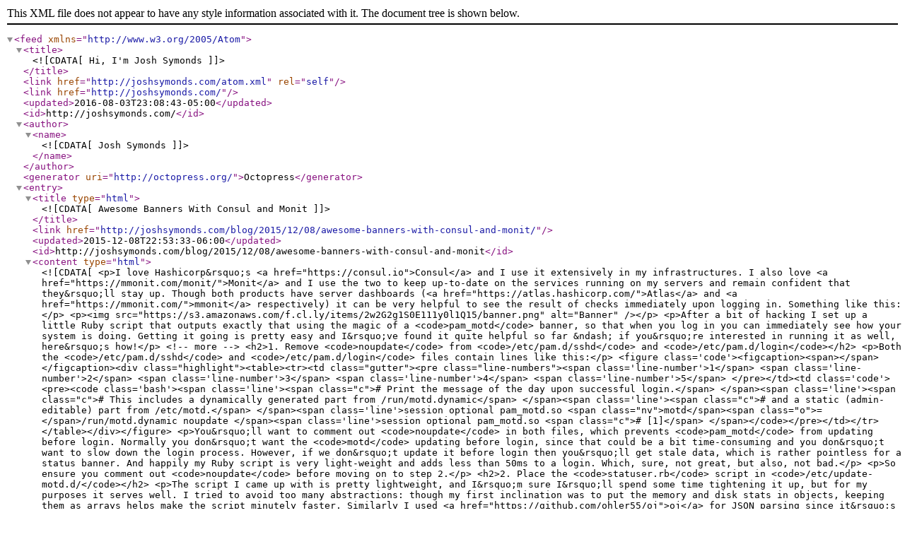

--- FILE ---
content_type: application/xml
request_url: https://joshsymonds.com/atom.xml
body_size: 75222
content:
<?xml version="1.0" encoding="utf-8"?>
<feed xmlns="http://www.w3.org/2005/Atom">

  <title><![CDATA[Hi, I'm Josh Symonds]]></title>
  <link href="http://joshsymonds.com/atom.xml" rel="self"/>
  <link href="http://joshsymonds.com/"/>
  <updated>2016-08-03T23:08:43-05:00</updated>
  <id>http://joshsymonds.com/</id>
  <author>
    <name><![CDATA[Josh Symonds]]></name>
    
  </author>
  <generator uri="http://octopress.org/">Octopress</generator>

  
  <entry>
    <title type="html"><![CDATA[Awesome Banners With Consul and Monit]]></title>
    <link href="http://joshsymonds.com/blog/2015/12/08/awesome-banners-with-consul-and-monit/"/>
    <updated>2015-12-08T22:53:33-06:00</updated>
    <id>http://joshsymonds.com/blog/2015/12/08/awesome-banners-with-consul-and-monit</id>
    <content type="html"><![CDATA[<p>I love Hashicorp&rsquo;s <a href="https://consul.io">Consul</a> and I use it extensively in my infrastructures. I also love <a href="https://mmonit.com/monit/">Monit</a> and I use the two to keep up-to-date on the services running on my servers and remain confident that they&rsquo;ll stay up. Though both products have server dashboards (<a href="https://atlas.hashicorp.com/">Atlas</a> and <a href="https://mmonit.com/">mmonit</a> respectively) it can be very helpful to see the result of checks immediately upon logging in. Something like this:</p>

<p><img src="https://s3.amazonaws.com/f.cl.ly/items/2w2G2g1S0E111y0l1Q15/banner.png" alt="Banner" /></p>

<p>After a bit of hacking I set up a little Ruby script that outputs exactly that using the magic of a <code>pam_motd</code> banner, so that when you log in you can immediately see how your system is doing. Getting it going is pretty easy and I&rsquo;ve found it quite helpful so far &ndash; if you&rsquo;re interested in running it as well, here&rsquo;s how!</p>

<!-- more -->


<h2>1. Remove <code>noupdate</code> from <code>/etc/pam.d/sshd</code> and <code>/etc/pam.d/login</code></h2>

<p>Both the <code>/etc/pam.d/sshd</code> and <code>/etc/pam.d/login</code> files contain lines like this:</p>

<figure class='code'><figcaption><span></span></figcaption><div class="highlight"><table><tr><td class="gutter"><pre class="line-numbers"><span class='line-number'>1</span>
<span class='line-number'>2</span>
<span class='line-number'>3</span>
<span class='line-number'>4</span>
<span class='line-number'>5</span>
</pre></td><td class='code'><pre><code class='bash'><span class='line'><span class="c"># Print the message of the day upon successful login.</span>
</span><span class='line'><span class="c"># This includes a dynamically generated part from /run/motd.dynamic</span>
</span><span class='line'><span class="c"># and a static (admin-editable) part from /etc/motd.</span>
</span><span class='line'>session    optional     pam_motd.so  <span class="nv">motd</span><span class="o">=</span>/run/motd.dynamic noupdate
</span><span class='line'>session    optional     pam_motd.so <span class="c"># [1]</span>
</span></code></pre></td></tr></table></div></figure>


<p>You&rsquo;ll want to comment out <code>noupdate</code> in both files, which prevents <code>pam_motd</code> from updating before login. Normally you don&rsquo;t want the <code>motd</code> updating before login, since that could be a bit time-consuming and you don&rsquo;t want to slow down the login process. However, if we don&rsquo;t update it before login then you&rsquo;ll get stale data, which is rather pointless for a status banner. And happily my Ruby script is very light-weight and adds less than 50ms to a login. Which, sure, not great, but also, not bad.</p>

<p>So ensure you comment out <code>noupdate</code> before moving on to step 2.</p>

<h2>2. Place the <code>statuser.rb</code> script in <code>/etc/update-motd.d/</code></h2>

<p>The script I came up with is pretty lightweight, and I&rsquo;m sure I&rsquo;ll spend some time tightening it up, but for my purposes it serves well. I tried to avoid too many abstractions: though my first inclination was to put the memory and disk stats in objects, keeping them as arrays helps make the script minutely faster. Similarly I used <a href="https://github.com/ohler55/oj">oj</a> for JSON parsing since it&rsquo;s the fastest available JSON parser, though the amount of JSON Consul returns is so small I think any parser would&rsquo;ve performed adequately.</p>

<p>So, with no further ado:</p>

<div><script src='https://gist.github.com/039ef900b1d8bbcce4b7.js?file=statuser.rb'></script>
<noscript><pre><code>#!/usr/bin/env ruby
# Encoding: utf-8

require &#39;colorize&#39;
require &#39;oj&#39;
require &#39;open3&#39;

class Statuser
  MAX_WIDTH           = 80
  SINGLE_COLUMN_WIDTH = (MAX_WIDTH / 2 ) - 3
  MAX_WORD_LENGTH     = 26
  CHECK_MARK          = &#39;✓&#39;
  X_MARK              = &#39;✗&#39;
  WARNING_MARK        = &#39;⚠&#39;
  SPACER              = &#39;·&#39;
  TRUNCATOR           = &#39;…&#39;
  GOOD_COLOR          = :green
  GOOD_BACKGROUND     = :default
  WARNING_COLOR       = :yellow
  WARNING_BACKGROUND  = :default
  BAD_COLOR           = :black
  BAD_BACKGROUND      = :red

  class &lt;&lt; self
    def system_status
      columns = []

      # Basics
      columns &lt;&lt; format_to_column(&#39;Time&#39;, :good, Time.now.strftime(&#39;%d %b %y %H:%M:%S %Z&#39;))
      columns &lt;&lt; format_to_column(&#39;Uptime&#39;, :good, `uptime`.chomp.split(&#39;up &#39;).last.split(&#39;,  &#39;).first)
      columns &lt;&lt; format_to_column(&#39;Release&#39;, :good, `lsb_release -s -d`)
      columns &lt;&lt; format_to_column(&#39;Kernel&#39;, :good, `uname -r`)
      columns &lt;&lt; format_to_column(&#39;Environment&#39;, :good, &#39;develop&#39;)

      # Load average
      load = `cat /proc/loadavg`.chomp.to_f
      status = load &lt;= 0.8 ? :good : (load &lt;= 0.95 ? :warning : :bad)
      columns &lt;&lt; format_to_column(&#39;Load (1 min)&#39;, status, load)

      # Free space stats
      space = `df -h /`.split(&quot;\n&quot;).collect {|l| l.split(/\s+/) }

      root = space.find {|l| l.last == &#39;/&#39; }
      if root
        root_use = root[4]
        status = root_use.to_i &lt;= 80 ? :good : (root_use.to_i &lt;= 95 ? :warning : :bad)
        columns &lt;&lt; format_to_column(&#39;Usage of /&#39;, status, root_use)
      end

      mnt = space.find {|l| l.last == &#39;/mnt&#39;}
      if mnt
        mnt_use = mnt[4]
        status = mnt_use.to_i &lt;= 80 ? :good : (mnt_use.to_i &lt;= 95 ? :warning : :bad)
        columns &lt;&lt; format_to_column(&#39;Usage of /mnt&#39;, status, mnt_use)
      end

      # Memory stats
      memory = `free -m`.split(&quot;\n&quot;).collect {|l| l.split(/\s+/) }

      ram_usage = ((memory[1][2].to_f / memory[1][1].to_f) * 100).round(1).to_s + &#39;%&#39;
      status = ram_usage.to_i &lt;= 80 ? :good : (ram_usage.to_i &lt;= 95 ? :warning : :bad)
      columns &lt;&lt; format_to_column(&#39;Memory usage&#39;, status, ram_usage)

      swap = memory[3][2] == &#39;0&#39; ? nil : ((memory[3][2].to_f / memory[3][1].to_f) * 100).round(1).to_s + &#39;%&#39;
      if swap
        status = swap.to_i &lt;= 80 ? :good : (memory.to_i &lt;= 95 ? :warning : :bad)
        columns &lt;&lt; format_to_column(&#39;Swap usage&#39;, status, swap)
      end

      # User stats
      columns &lt;&lt; format_to_column(&#39;Users&#39;, :good, `users | wc -w`)

      columns = columns.flatten.uniq

      puts &quot;System Info&quot;.white.bold.underline
      columns.each_slice(2) {|c| puts combine_columns(c[0], c[1])}
      puts &quot;&quot;
    end

    def monit_status
      input, output, error, exit_status = Open3.popen3(&#39;monit summary&#39;)
      output = output.read

      raise &#39;Could not contact monit!&#39; unless output =~ /uptime/

      columns = []

      summary = output.chomp.split(&quot;\n&quot;).collect {|l| l.split(/&#39;\s+/) }
      summary[2..-1].each do |line|
        next if line[0] =~ /System/

        name = line[0].split(&quot;&#39;&quot;).last
        status = line[1]
        status = &#39;Online&#39; if status =~ /Online/
        color = if status == &#39;Online&#39; || status == &#39;Running&#39;
          :good
        else
          :bad
        end

        columns &lt;&lt; format_to_column(name, color)
      end

      puts &quot;Monit Summary&quot;.white.bold.underline
      columns.each_slice(2) {|c| puts combine_columns(c[0], c[1])}
      puts &quot;&quot;
    rescue Exception =&gt; e
      puts &quot;Monit error: #{e}&quot;.red.underline
      puts &quot;&quot;
    end

    def consul_status
      input, output, error, exit_status = Open3.popen3(&#39;curl http://localhost:8500/v1/agent/checks&#39;)

      raise &#39;Could not contact consul!&#39; unless exit_status.value.success?

      columns = []

      summary = Oj.load(output.read)
      summary.each do |name, hash|
        status = hash[&#39;Status&#39;]

        color = if status == &#39;passing&#39;
          :good
        elsif status == &#39;warning&#39;
          :warning
        else
          :bad
        end

        columns &lt;&lt; format_to_column(name.split(&#39;:&#39;)[1..-1].join(&#39;:&#39;), color)
      end

      puts &quot;Consul Checks&quot;.white.bold.underline
      columns.each_slice(2) {|c| puts combine_columns(c[0], c[1])}
      puts &quot;&quot;
    rescue Exception =&gt; e
      puts &quot;Consul error: #{e}&quot;.red.underline
      puts &quot;&quot;
    end

    private

    def combine_columns(left, right)
      return left unless right
      &quot;#{left} | #{right}&quot;
    end

    def format_to_column(left, status = :good, right = nil)
      return nil unless left

      right ||= case status
      when :good
        CHECK_MARK
      when :warning
        WARNING_MARK
      when :bad
        X_MARK
      end

      left = truncate(left, MAX_WORD_LENGTH)
      right = truncate(right, MAX_WORD_LENGTH)

      spacers = SINGLE_COLUMN_WIDTH - (left.size + right.size) - 1
      spacers = 1 if spacers &lt;= 0

      &quot;#{left} #{SPACER * spacers} #{right.colorize(
        color: Statuser.const_get(status.to_s.upcase + &#39;_COLOR&#39;),
        background: Statuser.const_get(status.to_s.upcase + &#39;_BACKGROUND&#39;)
      )}&quot;
    end

    def truncate(string, length)
      string = string.to_s.gsub(&quot;\n&quot;, &quot;&quot;)

      return string if string.length &lt;= length
      &quot;#{string[0..(length - 1)]}#{TRUNCATOR}&quot;
    end
  end

end

Statuser.system_status
Statuser.monit_status
Statuser.consul_status
</code></pre></noscript></div>


<p>To speak about the code generally, at the top I define a bunch of constants that you might want to change (like I thought using cute unicode characters for statuses was sensible, but if you don&rsquo;t have a unicode-compatible system you should probably change those). <code>system_status</code> queries for a lot of miscellaneous statuses and converts them into words and colors that are easily digestible &ndash; similarly, <code>monit_status</code> and <code>consul_status</code> do the same for my monitoring services.</p>

<p>Helpers at the bottom format strings and tabularize the data into a more lovely format. I tried to keep the stuff you might want to change at the top, but if you really want to get into the nitty gritty of displaying, tweak the private methods at the bottom of the class.</p>

<h2>3. SSH in!</h2>

<p>SSH into your server and you should see your new banner displayed proudly!</p>

<p><img src="https://s3.amazonaws.com/f.cl.ly/items/2w2G2g1S0E111y0l1Q15/banner.png" alt="Banner" /></p>

<p>If it isn&rsquo;t working you might just see your system&rsquo;s standard motd. If that&rsquo;s the case, try running the statuser manually &ndash; hopefully you&rsquo;ll get an error you can debug a little bit more.</p>

<p>I know the statuser isn&rsquo;t the most elegant Ruby ever, but it does work, it is fast, and also it&rsquo;s easily extensible: you could add a lot more useful information to it very simply. I tried to err slightly on the side of conservatism with the data I chose, since I didn&rsquo;t want the login process to take too long&hellip; but I would love to hear suggestions for other interesting tidbits to put in that you might want to see every time you ssh in. And, of course, as I improve it I&rsquo;ll keep the gist updated.</p>
]]></content>
  </entry>
  
  <entry>
    <title type="html"><![CDATA[Packaging Anything with Chef and fpm]]></title>
    <link href="http://joshsymonds.com/blog/2015/06/10/packaging-anything-with-chef-and-fpm/"/>
    <updated>2015-06-10T10:33:45-05:00</updated>
    <id>http://joshsymonds.com/blog/2015/06/10/packaging-anything-with-chef-and-fpm</id>
    <content type="html"><![CDATA[<p>Compiling software takes a long time. The worst offender, for us, is usually Ruby, but it could be anything &ndash; recently we had a client that wanted to install ffmpeg on each server, with compilation times upwards of five minutes. The answer to getting around long compilation times in a standardized server environment is, of course, packages! So we developed a Chef-based solution to create packages with the really excellent <a href="https://github.com/jordansissel/fpm">fpm</a>, upload them to S3, and then download them on target servers: all without needing anything other than a few gems.</p>

<p>Want to do it yourself? Then read on.</p>

<!-- more -->


<h2>Creating Packages</h2>

<p>There are two parts to this setup: first, compiling the software and creating packages from it. Then, downloading it on client servers. For the purposes of this cookbook, I&rsquo;ll be referring to the former as &ldquo;creating,&rdquo; and the latter as &ldquo;installing.&rdquo;</p>

<p>Creating is pretty easy. We&rsquo;ll have one generic <code>create</code> recipe that all the other recipes can include, and a provider that does most of the heavy lifting. First, let&rsquo;s set up some cookbook attributes:</p>

<figure class='code'><figcaption><span></span></figcaption><div class="highlight"><table><tr><td class="gutter"><pre class="line-numbers"><span class='line-number'>1</span>
<span class='line-number'>2</span>
<span class='line-number'>3</span>
<span class='line-number'>4</span>
<span class='line-number'>5</span>
<span class='line-number'>6</span>
<span class='line-number'>7</span>
<span class='line-number'>8</span>
<span class='line-number'>9</span>
<span class='line-number'>10</span>
<span class='line-number'>11</span>
<span class='line-number'>12</span>
<span class='line-number'>13</span>
<span class='line-number'>14</span>
<span class='line-number'>15</span>
<span class='line-number'>16</span>
<span class='line-number'>17</span>
<span class='line-number'>18</span>
<span class='line-number'>19</span>
<span class='line-number'>20</span>
</pre></td><td class='code'><pre><code class='ruby'><span class='line'><span class="c1"># symondsandson_packages/attributes/default.rb</span>
</span><span class='line'>
</span><span class='line'><span class="c1"># Compile extensions immediately</span>
</span><span class='line'><span class="n">default</span><span class="o">[</span><span class="s1">&#39;build-essential&#39;</span><span class="o">][</span><span class="s1">&#39;compile_time&#39;</span><span class="o">]</span> <span class="o">=</span> <span class="kp">true</span>
</span><span class='line'><span class="n">default</span><span class="o">[</span><span class="s1">&#39;xml&#39;</span><span class="o">][</span><span class="s1">&#39;compiletime&#39;</span><span class="o">]</span>              <span class="o">=</span> <span class="kp">true</span>
</span><span class='line'>
</span><span class='line'><span class="c1"># fpm settings</span>
</span><span class='line'><span class="n">default</span><span class="o">[</span><span class="s1">&#39;symondsandson_packages&#39;</span><span class="o">][</span><span class="s1">&#39;fpm&#39;</span><span class="o">][</span><span class="s1">&#39;version&#39;</span><span class="o">]</span> <span class="o">=</span> <span class="s1">&#39;1.3.3&#39;</span>
</span><span class='line'><span class="n">set</span><span class="o">[</span><span class="s1">&#39;fpm_tng&#39;</span><span class="o">][</span><span class="s1">&#39;exec&#39;</span><span class="o">]</span>                       <span class="o">=</span> <span class="s1">&#39;/opt/chef/embedded/bin/fpm&#39;</span>
</span><span class='line'><span class="n">set</span><span class="o">[</span><span class="s1">&#39;fpm_tng&#39;</span><span class="o">][</span><span class="s1">&#39;gem&#39;</span><span class="o">]</span>                        <span class="o">=</span> <span class="s1">&#39;/opt/chef/embedded/bin/gem&#39;</span>
</span><span class='line'>
</span><span class='line'><span class="c1"># S3 settings</span>
</span><span class='line'><span class="n">default</span><span class="o">[</span><span class="s1">&#39;symondsandson_packages&#39;</span><span class="o">][</span><span class="s1">&#39;s3&#39;</span><span class="o">][</span><span class="s1">&#39;bucket&#39;</span><span class="o">]</span>            <span class="o">=</span> <span class="s1">&#39;packages&#39;</span>
</span><span class='line'><span class="n">default</span><span class="o">[</span><span class="s1">&#39;symondsandson_packages&#39;</span><span class="o">][</span><span class="s1">&#39;s3&#39;</span><span class="o">][</span><span class="s1">&#39;download_path&#39;</span><span class="o">]</span>     <span class="o">=</span> <span class="s1">&#39;production&#39;</span> <span class="c1"># By default, download from production</span>
</span><span class='line'><span class="n">default</span><span class="o">[</span><span class="s1">&#39;symondsandson_packages&#39;</span><span class="o">][</span><span class="s1">&#39;s3&#39;</span><span class="o">][</span><span class="s1">&#39;upload_path&#39;</span><span class="o">]</span>       <span class="o">=</span> <span class="s1">&#39;development&#39;</span>  <span class="c1"># By default, upload to development</span>
</span><span class='line'><span class="n">default</span><span class="o">[</span><span class="s1">&#39;symondsandson_packages&#39;</span><span class="o">][</span><span class="s1">&#39;s3&#39;</span><span class="o">][</span><span class="s1">&#39;access_key_id&#39;</span><span class="o">]</span>     <span class="o">=</span> <span class="s1">&#39;XXX&#39;</span>
</span><span class='line'><span class="n">default</span><span class="o">[</span><span class="s1">&#39;symondsandson_packages&#39;</span><span class="o">][</span><span class="s1">&#39;s3&#39;</span><span class="o">][</span><span class="s1">&#39;secret_access_key&#39;</span><span class="o">]</span> <span class="o">=</span> <span class="s1">&#39;YYY&#39;</span>
</span><span class='line'>
</span><span class='line'><span class="c1"># Download settings</span>
</span><span class='line'><span class="n">default</span><span class="o">[</span><span class="s1">&#39;symondsandson_packages&#39;</span><span class="o">][</span><span class="s1">&#39;download&#39;</span><span class="o">][</span><span class="s1">&#39;cache_directory&#39;</span><span class="o">]</span> <span class="o">=</span> <span class="s1">&#39;/usr/local/symondsandson/cache/&#39;</span>
</span></code></pre></td></tr></table></div></figure>


<p>I&rsquo;ve pegged our package creation to fpm 1.3.3, which has worked extremely well for us. Remember to include your actual access key and secret access key to actually upload this to S3! Also note the cache directory location. We&rsquo;ll be using that down below.</p>

<p>Now the base create recipe:</p>

<figure class='code'><figcaption><span></span></figcaption><div class="highlight"><table><tr><td class="gutter"><pre class="line-numbers"><span class='line-number'>1</span>
<span class='line-number'>2</span>
<span class='line-number'>3</span>
<span class='line-number'>4</span>
<span class='line-number'>5</span>
<span class='line-number'>6</span>
<span class='line-number'>7</span>
<span class='line-number'>8</span>
<span class='line-number'>9</span>
<span class='line-number'>10</span>
<span class='line-number'>11</span>
<span class='line-number'>12</span>
<span class='line-number'>13</span>
<span class='line-number'>14</span>
<span class='line-number'>15</span>
<span class='line-number'>16</span>
<span class='line-number'>17</span>
</pre></td><td class='code'><pre><code class='ruby'><span class='line'><span class="c1"># symondsandson_packages/recipes/create.rb</span>
</span><span class='line'>
</span><span class='line'><span class="c1"># Install everything we need to create packages.</span>
</span><span class='line'><span class="n">include_recipe</span> <span class="s1">&#39;apt&#39;</span>
</span><span class='line'><span class="n">include_recipe</span> <span class="s1">&#39;build-essential&#39;</span>
</span><span class='line'><span class="n">include_recipe</span> <span class="s1">&#39;xml&#39;</span>
</span><span class='line'>
</span><span class='line'><span class="n">package</span> <span class="s2">&quot;zlib-devel compiletime install wget liblzma-dev libssl-dev libyaml-dev libreadline6-dev&quot;</span>
</span><span class='line'>
</span><span class='line'><span class="n">chef_gem</span> <span class="s1">&#39;fpm&#39;</span> <span class="k">do</span>
</span><span class='line'>  <span class="n">version</span> <span class="n">node</span><span class="o">[</span><span class="s1">&#39;symondsandson_packages&#39;</span><span class="o">][</span><span class="s1">&#39;fpm&#39;</span><span class="o">][</span><span class="s1">&#39;version&#39;</span><span class="o">]</span>
</span><span class='line'>  <span class="n">action</span> <span class="ss">:upgrade</span>
</span><span class='line'><span class="k">end</span>
</span><span class='line'>
</span><span class='line'><span class="n">chef_gem</span> <span class="s1">&#39;fog&#39;</span> <span class="k">do</span>
</span><span class='line'>  <span class="n">version</span> <span class="s1">&#39;1.25.0&#39;</span>
</span><span class='line'><span class="k">end</span>
</span></code></pre></td></tr></table></div></figure>


<p>Here we&rsquo;re just installing a bunch of packages that will be necessary for compiling whatever software we choose. And finally, let&rsquo;s create a version of Ruby:</p>

<figure class='code'><figcaption><span></span></figcaption><div class="highlight"><table><tr><td class="gutter"><pre class="line-numbers"><span class='line-number'>1</span>
<span class='line-number'>2</span>
<span class='line-number'>3</span>
<span class='line-number'>4</span>
<span class='line-number'>5</span>
<span class='line-number'>6</span>
<span class='line-number'>7</span>
<span class='line-number'>8</span>
<span class='line-number'>9</span>
<span class='line-number'>10</span>
<span class='line-number'>11</span>
<span class='line-number'>12</span>
<span class='line-number'>13</span>
<span class='line-number'>14</span>
<span class='line-number'>15</span>
<span class='line-number'>16</span>
<span class='line-number'>17</span>
<span class='line-number'>18</span>
<span class='line-number'>19</span>
<span class='line-number'>20</span>
<span class='line-number'>21</span>
<span class='line-number'>22</span>
<span class='line-number'>23</span>
<span class='line-number'>24</span>
<span class='line-number'>25</span>
<span class='line-number'>26</span>
<span class='line-number'>27</span>
<span class='line-number'>28</span>
<span class='line-number'>29</span>
<span class='line-number'>30</span>
<span class='line-number'>31</span>
<span class='line-number'>32</span>
<span class='line-number'>33</span>
</pre></td><td class='code'><pre><code class='ruby'><span class='line'><span class="c1"># symondsandson_packages/recipes/create_ruby.rb</span>
</span><span class='line'>
</span><span class='line'><span class="c1"># Pull in package creation prerequisites.</span>
</span><span class='line'><span class="n">include_recipe</span> <span class="s1">&#39;symondsandson_packages::create&#39;</span>
</span><span class='line'>
</span><span class='line'><span class="c1"># Pull in Ruby prerequisites</span>
</span><span class='line'><span class="sx">%w(libffi6 libffi-dev)</span><span class="o">.</span><span class="n">each</span> <span class="k">do</span> <span class="o">|</span><span class="n">package</span><span class="o">|</span>
</span><span class='line'>  <span class="n">apt_package</span> <span class="n">package</span>
</span><span class='line'><span class="k">end</span>
</span><span class='line'>
</span><span class='line'><span class="c1"># Install rbenv</span>
</span><span class='line'><span class="n">include_recipe</span> <span class="s1">&#39;custom_ruby::rbenv&#39;</span>
</span><span class='line'>
</span><span class='line'><span class="n">rbenv_ruby</span> <span class="s1">&#39;2.2.0&#39;</span> <span class="k">do</span>
</span><span class='line'>  <span class="n">environment</span><span class="p">({</span>
</span><span class='line'>    <span class="s1">&#39;CONFIGURE_OPTS&#39;</span> <span class="o">=&gt;</span> <span class="s2">&quot;--enable-shared --with-opt-dir=/usr/local/rbenv/versions/2.2.0&quot;</span>
</span><span class='line'>  <span class="p">})</span>
</span><span class='line'><span class="k">end</span>
</span><span class='line'>
</span><span class='line'><span class="sx">%w(bundler backup puma nokogiri)</span><span class="o">.</span><span class="n">each</span> <span class="k">do</span> <span class="o">|</span><span class="n">g</span><span class="o">|</span>
</span><span class='line'>  <span class="n">rbenv_gem</span> <span class="n">g</span> <span class="k">do</span>
</span><span class='line'>    <span class="n">rbenv_version</span> <span class="s1">&#39;2.2.0&#39;</span>
</span><span class='line'>    <span class="n">action</span> <span class="ss">:install</span>
</span><span class='line'>  <span class="k">end</span>
</span><span class='line'><span class="k">end</span>
</span><span class='line'>
</span><span class='line'><span class="n">symondsandson_packages</span> <span class="s1">&#39;ruby&#39;</span> <span class="k">do</span>
</span><span class='line'>  <span class="n">version</span> <span class="s1">&#39;2.2.0&#39;</span>
</span><span class='line'>  <span class="n">input_args</span> <span class="s1">&#39;.&#39;</span>
</span><span class='line'>  <span class="n">prefix</span> <span class="s2">&quot;/usr/local/rbenv/versions/2.2.0&quot;</span>
</span><span class='line'>  <span class="n">chdir</span> <span class="s2">&quot;/usr/local/rbenv/versions/2.2.0&quot;</span>
</span><span class='line'>  <span class="n">action</span> <span class="ss">:create</span>
</span><span class='line'><span class="k">end</span>
</span></code></pre></td></tr></table></div></figure>


<p>Again, we&rsquo;re just installing package prerequisites, compiling Ruby and a few gems, and then using a provider called <code>symondsandson_packages</code> to do the real work. The provider is quite special, so let&rsquo;s dig into it in a little bit more detail.</p>

<h2>The Package Provider</h2>

<p>Of course, the package provider does most of the heavy lifting. In addition to creating the packages, it also supports installing them. Before we get to it though, let&rsquo;s implement a little bit of abstraction so we can DRY up the provider a bit:</p>

<figure class='code'><figcaption><span></span></figcaption><div class="highlight"><table><tr><td class="gutter"><pre class="line-numbers"><span class='line-number'>1</span>
<span class='line-number'>2</span>
<span class='line-number'>3</span>
<span class='line-number'>4</span>
<span class='line-number'>5</span>
<span class='line-number'>6</span>
<span class='line-number'>7</span>
<span class='line-number'>8</span>
<span class='line-number'>9</span>
<span class='line-number'>10</span>
<span class='line-number'>11</span>
<span class='line-number'>12</span>
<span class='line-number'>13</span>
<span class='line-number'>14</span>
<span class='line-number'>15</span>
<span class='line-number'>16</span>
<span class='line-number'>17</span>
<span class='line-number'>18</span>
<span class='line-number'>19</span>
</pre></td><td class='code'><pre><code class='ruby'><span class='line'><span class="c1"># symondsandson_packages/libraries/packages_helper.rb</span>
</span><span class='line'>
</span><span class='line'><span class="c1"># A few DRY helpers.</span>
</span><span class='line'><span class="k">module</span> <span class="nn">SymondsandsonPackages</span>
</span><span class='line'>  <span class="kp">extend</span> <span class="nb">self</span>
</span><span class='line'>
</span><span class='line'>  <span class="k">def</span> <span class="nf">name</span><span class="p">(</span><span class="n">node</span><span class="p">,</span> <span class="n">package</span><span class="p">,</span> <span class="n">version</span><span class="p">)</span>
</span><span class='line'>    <span class="s2">&quot;</span><span class="si">#{</span><span class="n">package</span><span class="si">}</span><span class="s2">-</span><span class="si">#{</span><span class="n">version</span><span class="si">}</span><span class="s2">.deb&quot;</span>
</span><span class='line'>  <span class="k">end</span>
</span><span class='line'>
</span><span class='line'>  <span class="k">def</span> <span class="nf">download_path</span><span class="p">(</span><span class="n">node</span><span class="p">,</span> <span class="n">package</span><span class="p">,</span> <span class="n">version</span><span class="p">)</span>
</span><span class='line'>    <span class="no">File</span><span class="o">.</span><span class="n">join</span><span class="p">(</span><span class="n">node</span><span class="o">[</span><span class="s1">&#39;symondsandson_packages&#39;</span><span class="o">][</span><span class="s1">&#39;s3&#39;</span><span class="o">][</span><span class="s1">&#39;download_path&#39;</span><span class="o">]</span><span class="p">,</span> <span class="n">package</span><span class="p">,</span> <span class="nb">self</span><span class="o">.</span><span class="n">name</span><span class="p">(</span><span class="n">node</span><span class="p">,</span> <span class="n">package</span><span class="p">,</span> <span class="n">version</span><span class="p">))</span>
</span><span class='line'>  <span class="k">end</span>
</span><span class='line'>
</span><span class='line'>  <span class="k">def</span> <span class="nf">upload_path</span><span class="p">(</span><span class="n">node</span><span class="p">,</span> <span class="n">package</span><span class="p">,</span> <span class="n">version</span><span class="p">)</span>
</span><span class='line'>    <span class="no">File</span><span class="o">.</span><span class="n">join</span><span class="p">(</span><span class="n">node</span><span class="o">[</span><span class="s1">&#39;symondsandson_packages&#39;</span><span class="o">][</span><span class="s1">&#39;s3&#39;</span><span class="o">][</span><span class="s1">&#39;upload_path&#39;</span><span class="o">]</span><span class="p">,</span> <span class="n">package</span><span class="p">,</span> <span class="nb">self</span><span class="o">.</span><span class="n">name</span><span class="p">(</span><span class="n">node</span><span class="p">,</span> <span class="n">package</span><span class="p">,</span> <span class="n">version</span><span class="p">))</span>
</span><span class='line'>  <span class="k">end</span>
</span><span class='line'>
</span><span class='line'><span class="k">end</span>
</span></code></pre></td></tr></table></div></figure>


<p>This shouldn&rsquo;t exactly be surprising stuff, and we&rsquo;re about to use it extensively!</p>

<figure class='code'><figcaption><span></span></figcaption><div class="highlight"><table><tr><td class="gutter"><pre class="line-numbers"><span class='line-number'>1</span>
<span class='line-number'>2</span>
<span class='line-number'>3</span>
<span class='line-number'>4</span>
<span class='line-number'>5</span>
<span class='line-number'>6</span>
<span class='line-number'>7</span>
<span class='line-number'>8</span>
<span class='line-number'>9</span>
<span class='line-number'>10</span>
<span class='line-number'>11</span>
<span class='line-number'>12</span>
<span class='line-number'>13</span>
<span class='line-number'>14</span>
<span class='line-number'>15</span>
<span class='line-number'>16</span>
<span class='line-number'>17</span>
<span class='line-number'>18</span>
<span class='line-number'>19</span>
<span class='line-number'>20</span>
<span class='line-number'>21</span>
<span class='line-number'>22</span>
<span class='line-number'>23</span>
<span class='line-number'>24</span>
<span class='line-number'>25</span>
<span class='line-number'>26</span>
<span class='line-number'>27</span>
<span class='line-number'>28</span>
<span class='line-number'>29</span>
<span class='line-number'>30</span>
<span class='line-number'>31</span>
<span class='line-number'>32</span>
<span class='line-number'>33</span>
<span class='line-number'>34</span>
<span class='line-number'>35</span>
<span class='line-number'>36</span>
<span class='line-number'>37</span>
<span class='line-number'>38</span>
<span class='line-number'>39</span>
<span class='line-number'>40</span>
<span class='line-number'>41</span>
<span class='line-number'>42</span>
<span class='line-number'>43</span>
<span class='line-number'>44</span>
<span class='line-number'>45</span>
<span class='line-number'>46</span>
<span class='line-number'>47</span>
<span class='line-number'>48</span>
<span class='line-number'>49</span>
<span class='line-number'>50</span>
<span class='line-number'>51</span>
<span class='line-number'>52</span>
<span class='line-number'>53</span>
<span class='line-number'>54</span>
<span class='line-number'>55</span>
<span class='line-number'>56</span>
<span class='line-number'>57</span>
<span class='line-number'>58</span>
<span class='line-number'>59</span>
<span class='line-number'>60</span>
<span class='line-number'>61</span>
<span class='line-number'>62</span>
<span class='line-number'>63</span>
<span class='line-number'>64</span>
<span class='line-number'>65</span>
<span class='line-number'>66</span>
<span class='line-number'>67</span>
</pre></td><td class='code'><pre><code class='ruby'><span class='line'><span class="c1"># symondsandson_packages/providers/default.rb</span>
</span><span class='line'>
</span><span class='line'><span class="nb">require</span> <span class="s1">&#39;chef/mixin/shell_out&#39;</span>
</span><span class='line'><span class="nb">require</span> <span class="s1">&#39;chef/mixin/language&#39;</span>
</span><span class='line'><span class="kp">include</span> <span class="no">Chef</span><span class="o">::</span><span class="no">Mixin</span><span class="o">::</span><span class="no">ShellOut</span>
</span><span class='line'>
</span><span class='line'><span class="n">use_inline_resources</span>
</span><span class='line'>
</span><span class='line'><span class="k">def</span> <span class="nf">load_current_resource</span>
</span><span class='line'>  <span class="vi">@package_name</span> <span class="o">=</span> <span class="o">::</span><span class="no">SymondsandsonPackages</span><span class="o">.</span><span class="n">name</span><span class="p">(</span><span class="n">node</span><span class="p">,</span> <span class="n">new_resource</span><span class="o">.</span><span class="n">name</span><span class="p">,</span> <span class="n">new_resource</span><span class="o">.</span><span class="n">version</span><span class="p">)</span>
</span><span class='line'>  <span class="vi">@download_path</span> <span class="o">=</span> <span class="o">::</span><span class="no">SymondsandsonPackages</span><span class="o">.</span><span class="n">download_path</span><span class="p">(</span><span class="n">node</span><span class="p">,</span> <span class="n">new_resource</span><span class="o">.</span><span class="n">name</span><span class="p">,</span> <span class="n">new_resource</span><span class="o">.</span><span class="n">version</span><span class="p">)</span>
</span><span class='line'>  <span class="vi">@upload_path</span> <span class="o">=</span> <span class="o">::</span><span class="no">SymondsandsonPackages</span><span class="o">.</span><span class="n">upload_path</span><span class="p">(</span><span class="n">node</span><span class="p">,</span> <span class="n">new_resource</span><span class="o">.</span><span class="n">name</span><span class="p">,</span> <span class="n">new_resource</span><span class="o">.</span><span class="n">version</span><span class="p">)</span>
</span><span class='line'>  <span class="vi">@cache_directory</span> <span class="o">=</span> <span class="n">new_resource</span><span class="o">.</span><span class="n">cache_directory</span> <span class="o">||</span> <span class="n">node</span><span class="o">[</span><span class="s1">&#39;symondsandson_packages&#39;</span><span class="o">][</span><span class="s1">&#39;download&#39;</span><span class="o">][</span><span class="s1">&#39;cache_directory&#39;</span><span class="o">]</span>
</span><span class='line'><span class="k">end</span>
</span><span class='line'>
</span><span class='line'><span class="n">action</span> <span class="ss">:install</span> <span class="k">do</span>
</span><span class='line'>  <span class="n">run_context</span><span class="o">.</span><span class="n">include_recipe</span> <span class="s1">&#39;apt&#39;</span>
</span><span class='line'>  <span class="n">run_context</span><span class="o">.</span><span class="n">include_recipe</span> <span class="s1">&#39;symondsandson_packages::default&#39;</span>
</span><span class='line'>  <span class="n">run_context</span><span class="o">.</span><span class="n">include_recipe</span> <span class="s1">&#39;s3_file&#39;</span>
</span><span class='line'>
</span><span class='line'>  <span class="n">s</span> <span class="o">=</span> <span class="n">s3_file</span><span class="p">(</span><span class="o">::</span><span class="no">File</span><span class="o">.</span><span class="n">join</span><span class="p">(</span><span class="vi">@cache_directory</span><span class="p">,</span> <span class="vi">@package_name</span><span class="p">))</span> <span class="k">do</span>
</span><span class='line'>    <span class="n">bucket</span> <span class="n">node</span><span class="o">[</span><span class="s1">&#39;symondsandson_packages&#39;</span><span class="o">][</span><span class="s1">&#39;s3&#39;</span><span class="o">][</span><span class="s1">&#39;bucket&#39;</span><span class="o">]</span>
</span><span class='line'>    <span class="n">aws_access_key_id</span> <span class="n">node</span><span class="o">[</span><span class="s1">&#39;symondsandson_packages&#39;</span><span class="o">][</span><span class="s1">&#39;s3&#39;</span><span class="o">][</span><span class="s1">&#39;access_key_id&#39;</span><span class="o">]</span>
</span><span class='line'>    <span class="n">aws_secret_access_key</span> <span class="n">node</span><span class="o">[</span><span class="s1">&#39;symondsandson_packages&#39;</span><span class="o">][</span><span class="s1">&#39;s3&#39;</span><span class="o">][</span><span class="s1">&#39;secret_access_key&#39;</span><span class="o">]</span>
</span><span class='line'>    <span class="n">action</span> <span class="ss">:nothing</span>
</span><span class='line'>  <span class="k">end</span>
</span><span class='line'>  <span class="n">s</span><span class="o">.</span><span class="n">instance_variable_set</span><span class="p">(</span><span class="ss">:@remote_path</span><span class="p">,</span> <span class="s2">&quot;/</span><span class="si">#{</span><span class="vi">@download_path</span><span class="si">}</span><span class="s2">&quot;</span><span class="p">)</span> <span class="c1"># Instance variables do not enter a lwrp setting block</span>
</span><span class='line'>  <span class="n">s</span><span class="o">.</span><span class="n">run_action</span><span class="p">(</span><span class="ss">:create</span><span class="p">)</span>
</span><span class='line'>
</span><span class='line'>  <span class="n">d</span> <span class="o">=</span> <span class="n">dpkg_package</span><span class="p">(</span><span class="vi">@package_name</span><span class="p">)</span> <span class="k">do</span>
</span><span class='line'>    <span class="n">action</span> <span class="ss">:nothing</span>
</span><span class='line'>  <span class="k">end</span>
</span><span class='line'>  <span class="n">d</span><span class="o">.</span><span class="n">instance_variable_set</span><span class="p">(</span><span class="ss">:@source</span><span class="p">,</span> <span class="o">::</span><span class="no">File</span><span class="o">.</span><span class="n">join</span><span class="p">(</span><span class="vi">@cache_directory</span><span class="p">,</span> <span class="vi">@package_name</span><span class="p">))</span> <span class="c1"># Instance variables still do not enter a lwrp setting block</span>
</span><span class='line'>  <span class="n">d</span><span class="o">.</span><span class="n">run_action</span><span class="p">(</span><span class="ss">:install</span><span class="p">)</span>
</span><span class='line'>
</span><span class='line'>  <span class="n">new_resource</span><span class="o">.</span><span class="n">updated_by_last_action</span><span class="p">(</span><span class="n">s</span><span class="o">.</span><span class="n">updated_by_last_action?</span> <span class="o">&amp;&amp;</span> <span class="n">d</span><span class="o">.</span><span class="n">updated_by_last_action?</span><span class="p">)</span>
</span><span class='line'><span class="k">end</span>
</span><span class='line'>
</span><span class='line'><span class="n">action</span> <span class="ss">:create</span> <span class="k">do</span>
</span><span class='line'>  <span class="n">run_context</span><span class="o">.</span><span class="n">include_recipe</span> <span class="s1">&#39;fpm-tng::default&#39;</span>
</span><span class='line'>
</span><span class='line'>  <span class="n">fpm_tng_package</span> <span class="n">new_resource</span><span class="o">.</span><span class="n">name</span> <span class="k">do</span>
</span><span class='line'>    <span class="n">input_type</span> <span class="s1">&#39;dir&#39;</span>
</span><span class='line'>    <span class="n">output_type</span> <span class="s1">&#39;deb&#39;</span>
</span><span class='line'>    <span class="n">version</span> <span class="n">new_resource</span><span class="o">.</span><span class="n">version</span>
</span><span class='line'>    <span class="n">prefix</span> <span class="n">new_resource</span><span class="o">.</span><span class="n">prefix</span>
</span><span class='line'>    <span class="n">chdir</span> <span class="n">new_resource</span><span class="o">.</span><span class="n">chdir</span>
</span><span class='line'>    <span class="n">input_args</span> <span class="n">new_resource</span><span class="o">.</span><span class="n">input_args</span>
</span><span class='line'>    <span class="n">provides</span> <span class="n">new_resource</span><span class="o">.</span><span class="n">provides</span>
</span><span class='line'>  <span class="k">end</span>
</span><span class='line'>
</span><span class='line'>  <span class="n">ruby_block</span> <span class="s2">&quot;upload </span><span class="si">#{</span><span class="n">new_resource</span><span class="o">.</span><span class="n">name</span><span class="si">}</span><span class="s2"> package&quot;</span> <span class="k">do</span>
</span><span class='line'>    <span class="n">block</span> <span class="k">do</span>
</span><span class='line'>      <span class="nb">require</span> <span class="s1">&#39;fog&#39;</span>
</span><span class='line'>
</span><span class='line'>      <span class="n">connection</span> <span class="o">=</span> <span class="no">Fog</span><span class="o">::</span><span class="no">Storage</span><span class="o">.</span><span class="n">new</span> <span class="ss">provider</span><span class="p">:</span>              <span class="s1">&#39;AWS&#39;</span><span class="p">,</span>
</span><span class='line'>                                    <span class="ss">aws_access_key_id</span><span class="p">:</span>     <span class="n">node</span><span class="o">[</span><span class="s1">&#39;symondsandson_packages&#39;</span><span class="o">][</span><span class="s1">&#39;s3&#39;</span><span class="o">][</span><span class="s1">&#39;access_key_id&#39;</span><span class="o">]</span><span class="p">,</span>
</span><span class='line'>                                    <span class="ss">aws_secret_access_key</span><span class="p">:</span> <span class="n">node</span><span class="o">[</span><span class="s1">&#39;symondsandson_packages&#39;</span><span class="o">][</span><span class="s1">&#39;s3&#39;</span><span class="o">][</span><span class="s1">&#39;secret_access_key&#39;</span><span class="o">]</span>
</span><span class='line'>
</span><span class='line'>      <span class="n">bucket</span> <span class="o">=</span> <span class="n">connection</span><span class="o">.</span><span class="n">directories</span><span class="o">.</span><span class="n">get</span> <span class="n">node</span><span class="o">[</span><span class="s1">&#39;symondsandson_packages&#39;</span><span class="o">][</span><span class="s1">&#39;s3&#39;</span><span class="o">][</span><span class="s1">&#39;bucket&#39;</span><span class="o">]</span>
</span><span class='line'>
</span><span class='line'>      <span class="n">file</span> <span class="o">=</span> <span class="n">bucket</span><span class="o">.</span><span class="n">files</span><span class="o">.</span><span class="n">create</span> <span class="ss">key</span><span class="p">:</span>  <span class="o">::</span><span class="no">SymondsandsonPackages</span><span class="o">.</span><span class="n">upload_path</span><span class="p">(</span><span class="n">node</span><span class="p">,</span> <span class="n">new_resource</span><span class="o">.</span><span class="n">name</span><span class="p">,</span> <span class="n">new_resource</span><span class="o">.</span><span class="n">version</span><span class="p">),</span>
</span><span class='line'>                                 <span class="ss">body</span><span class="p">:</span> <span class="o">::</span><span class="no">File</span><span class="o">.</span><span class="n">open</span><span class="p">(</span><span class="s2">&quot;/opt/fpm-pkgs/</span><span class="si">#{</span><span class="n">new_resource</span><span class="o">.</span><span class="n">name</span><span class="si">}</span><span class="s2">-</span><span class="si">#{</span><span class="n">new_resource</span><span class="o">.</span><span class="n">version</span><span class="si">}</span><span class="s2">.deb&quot;</span><span class="p">)</span>
</span><span class='line'>    <span class="k">end</span>
</span><span class='line'>  <span class="k">end</span>
</span><span class='line'>
</span><span class='line'><span class="k">end</span>
</span></code></pre></td></tr></table></div></figure>


<p>There&rsquo;s a lot of stuff going on here, so let&rsquo;s take it piece by piece.</p>

<p>First, we set some instance variables for use throughout the provider. We use them almost immediately in the <code>install</code> action with the excellent <a href="https://github.com/adamsb6/s3_file">s3_file</a> Chef provider, which allows us to easily download files from S3. Tragically we are forced to do some Ruby gymnastics to set instance variables for the providers, since instance variables do not enter blocks appropriately in Chef&hellip; but once the file is downloaded from S3, we use dkpg_package on it to install it. If both the files was downloaded and installed, then the <code>install</code> action updated its resource.</p>

<p>The <code>create</code> action is just as easy. We pass in a bunch of arguments that fpm expects: here we make extensive use of the <a href="https://github.com/hw-cookbooks/fpm-tng">fpm_tng</a> provider, which wraps the installation and use of fpm. Finally, we manually upload the created package file using Fog directly.</p>

<p>Using this provider and the <code>create</code> recipes above, you should be able to start up a vagrant or test-kitchen instance using a recipe like <code>symondsandson_packages::create_ruby</code> and have it automatically compile and upload Ruby to an S3 bucket of your choosing.</p>

<h2>Installing Packages</h2>

<p>Now that we have the provider out of the way, installing packages is simplicity itself!</p>

<figure class='code'><figcaption><span></span></figcaption><div class="highlight"><table><tr><td class="gutter"><pre class="line-numbers"><span class='line-number'>1</span>
<span class='line-number'>2</span>
<span class='line-number'>3</span>
<span class='line-number'>4</span>
<span class='line-number'>5</span>
<span class='line-number'>6</span>
<span class='line-number'>7</span>
<span class='line-number'>8</span>
<span class='line-number'>9</span>
<span class='line-number'>10</span>
<span class='line-number'>11</span>
<span class='line-number'>12</span>
<span class='line-number'>13</span>
<span class='line-number'>14</span>
<span class='line-number'>15</span>
<span class='line-number'>16</span>
<span class='line-number'>17</span>
<span class='line-number'>18</span>
<span class='line-number'>19</span>
<span class='line-number'>20</span>
<span class='line-number'>21</span>
<span class='line-number'>22</span>
<span class='line-number'>23</span>
<span class='line-number'>24</span>
<span class='line-number'>25</span>
<span class='line-number'>26</span>
<span class='line-number'>27</span>
</pre></td><td class='code'><pre><code class='ruby'><span class='line'><span class="c1"># symondsandson_packages/recipes/install_ruby.rb</span>
</span><span class='line'>
</span><span class='line'><span class="c1"># Do common basics.</span>
</span><span class='line'><span class="n">include_recipe</span> <span class="s1">&#39;apt&#39;</span>
</span><span class='line'><span class="n">include_recipe</span> <span class="s1">&#39;build-essential&#39;</span>
</span><span class='line'>
</span><span class='line'><span class="c1"># Install necessary packages</span>
</span><span class='line'><span class="n">package</span> <span class="s2">&quot;zlib-devel compiletime install&quot;</span> <span class="k">do</span>
</span><span class='line'>  <span class="n">package_name</span> <span class="s1">&#39;zlib1g-dev&#39;</span>
</span><span class='line'><span class="k">end</span><span class="o">.</span><span class="n">run_action</span><span class="p">(</span><span class="ss">:install</span><span class="p">)</span>
</span><span class='line'>
</span><span class='line'><span class="c1"># Install rbenv to manage the Ruby versions</span>
</span><span class='line'><span class="n">include_recipe</span> <span class="s1">&#39;custom_ruby::rbenv&#39;</span>
</span><span class='line'>
</span><span class='line'><span class="c1"># Install libyaml so Ruby can function</span>
</span><span class='line'><span class="n">package</span> <span class="s1">&#39;libyaml-dev&#39;</span>
</span><span class='line'>
</span><span class='line'><span class="n">symondsandson_packages</span> <span class="s2">&quot;ruby-2.2.0&quot;</span> <span class="k">do</span>
</span><span class='line'>  <span class="nb">name</span> <span class="s1">&#39;ruby&#39;</span>
</span><span class='line'>  <span class="n">version</span> <span class="s1">&#39;2.2.0&#39;</span>
</span><span class='line'>  <span class="n">action</span> <span class="ss">:install</span>
</span><span class='line'><span class="k">end</span>
</span><span class='line'>
</span><span class='line'><span class="c1"># Make sure rbenv detects and sets shims for this Ruby</span>
</span><span class='line'><span class="n">rbenv_global</span> <span class="s1">&#39;2.2.0&#39;</span>
</span><span class='line'>
</span><span class='line'><span class="k">end</span>
</span></code></pre></td></tr></table></div></figure>


<p>This simple and robust system has allowed us to package up any kind of software in a repeatable, efficient manner and then deploy it to multiple servers quickly. It&rsquo;s saved our clients tons of time wasted in compilation, and was pretty interesting and fun to code besides. Hopefully you&rsquo;ll find it useful as well!</p>
]]></content>
  </entry>
  
  <entry>
    <title type="html"><![CDATA[Chef Cookbook Continuous Integration]]></title>
    <link href="http://joshsymonds.com/blog/2015/02/04/chef-cookbook-continuous-integration/"/>
    <updated>2015-02-04T11:37:38-06:00</updated>
    <id>http://joshsymonds.com/blog/2015/02/04/chef-cookbook-continuous-integration</id>
    <content type="html"><![CDATA[<p>Testing infrastructure is as crucial to the success of a business as testing applications. Yet most infrastructure is untested and validated only occasionally, and only by hand &ndash; this is especially a tragedy when chef is used, because chef has many high-quality tools to provide testing coverage from <a href="https://foodcritic.io">static analysis</a> to <a href="https://github.com/sethvargo/chefspec">unit testing</a> and even <a href="http://kitchen.ci/">full convergence runs</a>.</p>

<p>At Symonds &amp; Son, we spent a lot of time and energy integrating our tests on <a href="https://circleci.com">CircleCI</a> into a continuous deployment process that begins with three layers of testing and ends with automated cookbook deployment to the chef servers we manage. I&rsquo;ll discuss chef continuous deployment in a later article; here, I&rsquo;ll cover how we got Foodcritic, ChefSpec, and Test Kitchen all running seamlessly in Circle.</p>

<!-- more -->


<blockquote><p>My good friend and coworker, <a href="https://twitter.com/chrislopresto">Chris LoPresto</a>, contributed greatly to the engineering innovations discussed here.</p></blockquote>

<p>CircleCI has a number of great integrations: here we&rsquo;ll use their docker service to create docker instances and automatically converge them with Test Kitchen. Before we do so, we&rsquo;ll run foodcritic and ChefSpec on them as well just to make sure everything works as we would expect.</p>

<h2>Get Tested</h2>

<p>You&rsquo;ll need to actually set up tests and get them running before getting them into continuous integration! Happily the process of testing cookbooks is relatively fast and easy: all three software tools Symonds &amp; Son uses have great documentation and tons of examples on the Internet. Here&rsquo;s how we set them up.</p>

<h3>Foodcritic</h3>

<p>Running Foodcritic is pretty simple. Simply add the foodcritic gem to your <code>Gemfile</code> and execute a command like this:</p>

<figure class='code'><figcaption><span></span></figcaption><div class="highlight"><table><tr><td class="gutter"><pre class="line-numbers"><span class='line-number'>1</span>
</pre></td><td class='code'><pre><code class='sh'><span class='line'>foodcritic . -X spec -f any -t ~FC003
</span></code></pre></td></tr></table></div></figure>


<p><code>~FC003</code> instructs Foodcritic not to use a rule that guards for chef-solo. We intentionally do not obey rule FC003 as we use chef-zero locally and chef-server remotely.</p>

<h3>ChefSpec</h3>

<p>ChefSpec is slightly more complicated. Your best bet is to follow the excellent installation guide at the <a href="https://github.com/sethvargo/chefspec">ChefSpec README</a>, since we don&rsquo;t really do any customization on top of that: our ChefSpec tests are rather traditional. Here&rsquo;s a sample from our cookbook that updates aptitude:</p>

<figure class='code'><figcaption><span></span></figcaption><div class="highlight"><table><tr><td class="gutter"><pre class="line-numbers"><span class='line-number'>1</span>
<span class='line-number'>2</span>
<span class='line-number'>3</span>
<span class='line-number'>4</span>
<span class='line-number'>5</span>
<span class='line-number'>6</span>
<span class='line-number'>7</span>
<span class='line-number'>8</span>
<span class='line-number'>9</span>
<span class='line-number'>10</span>
<span class='line-number'>11</span>
<span class='line-number'>12</span>
<span class='line-number'>13</span>
<span class='line-number'>14</span>
</pre></td><td class='code'><pre><code class='ruby'><span class='line'><span class="nb">require</span> <span class="s1">&#39;chefspec&#39;</span>
</span><span class='line'><span class="n">require_relative</span> <span class="s1">&#39;../spec_helper&#39;</span>
</span><span class='line'>
</span><span class='line'><span class="n">describe</span> <span class="s1">&#39;custom_apt::default&#39;</span> <span class="k">do</span>
</span><span class='line'>
</span><span class='line'>  <span class="n">before</span> <span class="p">{</span> <span class="n">stub_recipes</span> <span class="sx">%w(apt)</span> <span class="p">}</span>
</span><span class='line'>
</span><span class='line'>  <span class="n">let</span><span class="p">(</span><span class="ss">:chef_run</span><span class="p">)</span> <span class="p">{</span> <span class="no">ChefSpec</span><span class="o">::</span><span class="no">Runner</span><span class="o">.</span><span class="n">new</span><span class="o">.</span><span class="n">converge</span><span class="p">(</span><span class="n">described_recipe</span><span class="p">)</span> <span class="p">}</span>
</span><span class='line'>
</span><span class='line'>  <span class="n">it</span> <span class="s1">&#39;upgrades upstart&#39;</span> <span class="k">do</span>
</span><span class='line'>    <span class="n">expect</span><span class="p">(</span><span class="n">chef_run</span><span class="p">)</span><span class="o">.</span><span class="n">to</span> <span class="n">upgrade_package</span><span class="p">(</span><span class="s1">&#39;upstart&#39;</span><span class="p">)</span>
</span><span class='line'>  <span class="k">end</span>
</span><span class='line'>
</span><span class='line'><span class="k">end</span>
</span></code></pre></td></tr></table></div></figure>


<h3>Test Kitchen</h3>

<p>The most complicated of the chef testing suites, Test Kitchen performs actual convergence on a platform of your choice and then will run automated tests on the created instance. Test Kitchen is also the most essential of the suites, in my opinion &ndash; performing static analysis and unit tests are all well and good, but the only way to definitively determine if your cookbook works is to actually ensure servers converge and that their internal state is correct.</p>

<p>Most of our cookbooks use <a href="https://docker.com">Docker</a> containers to perform testing. This has downsides: docker containers will not allow you to modify important files in their <code>/etc</code> directory. For example, you cannot change iptables rules in a docker container. Additionally Upstart does not work at all in docker-land. Despite drawbacks like this, docker has many advantages. It is extremely fast and well-supported across testing providers. In fact, our continuous integrator of choice, Circle, provides first-class support for docker containers on their test VMs &ndash; allowing you to run docker Test Kitchen convergences directly on Circle.</p>

<p>Happily, the <code>.kitchen.yml</code> that supports this is rather standard:</p>

<figure class='code'><figcaption><span></span></figcaption><div class="highlight"><table><tr><td class="gutter"><pre class="line-numbers"><span class='line-number'>1</span>
<span class='line-number'>2</span>
<span class='line-number'>3</span>
<span class='line-number'>4</span>
<span class='line-number'>5</span>
<span class='line-number'>6</span>
<span class='line-number'>7</span>
<span class='line-number'>8</span>
<span class='line-number'>9</span>
<span class='line-number'>10</span>
<span class='line-number'>11</span>
<span class='line-number'>12</span>
<span class='line-number'>13</span>
<span class='line-number'>14</span>
<span class='line-number'>15</span>
<span class='line-number'>16</span>
<span class='line-number'>17</span>
<span class='line-number'>18</span>
</pre></td><td class='code'><pre><code class='yaml'><span class='line'><span class="nn">---</span>
</span><span class='line'><span class="l-Scalar-Plain">driver</span><span class="p-Indicator">:</span>
</span><span class='line'>  <span class="l-Scalar-Plain">name</span><span class="p-Indicator">:</span> <span class="l-Scalar-Plain">docker</span>
</span><span class='line'>  <span class="l-Scalar-Plain">privileged</span><span class="p-Indicator">:</span> <span class="l-Scalar-Plain">true</span>
</span><span class='line'>
</span><span class='line'><span class="l-Scalar-Plain">provisioner</span><span class="p-Indicator">:</span>
</span><span class='line'>  <span class="l-Scalar-Plain">name</span><span class="p-Indicator">:</span> <span class="l-Scalar-Plain">chef_zero</span>
</span><span class='line'>  <span class="l-Scalar-Plain">require_chef_omnibus</span><span class="p-Indicator">:</span> <span class="l-Scalar-Plain">11.16.4</span>
</span><span class='line'>  <span class="l-Scalar-Plain">attributes</span><span class="p-Indicator">:</span>
</span><span class='line'>    <span class="l-Scalar-Plain">test-kitchen</span><span class="p-Indicator">:</span> <span class="l-Scalar-Plain">true</span>
</span><span class='line'>
</span><span class='line'><span class="l-Scalar-Plain">platforms</span><span class="p-Indicator">:</span>
</span><span class='line'>  <span class="p-Indicator">-</span> <span class="l-Scalar-Plain">name</span><span class="p-Indicator">:</span> <span class="l-Scalar-Plain">ubuntu-14.04</span>
</span><span class='line'>
</span><span class='line'><span class="l-Scalar-Plain">suites</span><span class="p-Indicator">:</span>
</span><span class='line'>  <span class="p-Indicator">-</span> <span class="l-Scalar-Plain">name</span><span class="p-Indicator">:</span> <span class="l-Scalar-Plain">default</span>
</span><span class='line'>    <span class="l-Scalar-Plain">run_list</span><span class="p-Indicator">:</span>
</span><span class='line'>      <span class="p-Indicator">-</span> <span class="l-Scalar-Plain">recipe[cookbook::default]</span>
</span></code></pre></td></tr></table></div></figure>


<p>The only special section to note here is the driver configuration: we&rsquo;re using docker and setting it to privileged mode, which enables it to more exactly match a cloud VM.</p>

<p>Just for completeness&#8217; sake, here&rsquo;s a simple test from the afore-mentioned aptitude cookbook testing for the proper version of Upstart:</p>

<figure class='code'><figcaption><span></span></figcaption><div class="highlight"><table><tr><td class="gutter"><pre class="line-numbers"><span class='line-number'>1</span>
<span class='line-number'>2</span>
<span class='line-number'>3</span>
<span class='line-number'>4</span>
<span class='line-number'>5</span>
<span class='line-number'>6</span>
<span class='line-number'>7</span>
</pre></td><td class='code'><pre><code class='ruby'><span class='line'><span class="nb">require</span> <span class="s1">&#39;serverspec&#39;</span>
</span><span class='line'><span class="n">set</span> <span class="ss">:backend</span><span class="p">,</span> <span class="ss">:exec</span>
</span><span class='line'>
</span><span class='line'><span class="n">describe</span> <span class="n">command</span><span class="p">(</span><span class="s1">&#39;apt-cache policy upstart | grep Installed&#39;</span><span class="p">)</span> <span class="k">do</span>
</span><span class='line'>  <span class="n">its</span><span class="p">(</span><span class="ss">:exit_status</span><span class="p">)</span> <span class="p">{</span> <span class="n">should</span> <span class="n">eq</span> <span class="mi">0</span> <span class="p">}</span>
</span><span class='line'>  <span class="n">its</span><span class="p">(</span><span class="ss">:stdout</span><span class="p">)</span> <span class="p">{</span> <span class="n">should</span> <span class="kp">include</span><span class="p">(</span><span class="s1">&#39;1.12.1&#39;</span><span class="p">)</span> <span class="p">}</span>
</span><span class='line'><span class="k">end</span>
</span></code></pre></td></tr></table></div></figure>


<p>Once you have your three testing suites set up, all that remains is to integrate them into Circle.</p>

<h2>Circle Continuous Integration</h2>

<p><a href="https://circleci.com">CircleCI</a> is my favorite continuous integration tool. It has a great UI and is really simple to set up with GitHub: it also has great support for third-party plugins, and even better, lets you SSH into a failed instance to run tests yourself and figure out exactly what went wrong.</p>

<p>For our purposes, we need CircleCI to properly install chef and then run all the tests on our cookbook. As it turns out this is not all that difficult to set up: you&rsquo;ll want a <code>circle.yml</code> that looks a little like this&hellip;</p>

<figure class='code'><figcaption><span></span></figcaption><div class="highlight"><table><tr><td class="gutter"><pre class="line-numbers"><span class='line-number'>1</span>
<span class='line-number'>2</span>
<span class='line-number'>3</span>
<span class='line-number'>4</span>
<span class='line-number'>5</span>
<span class='line-number'>6</span>
<span class='line-number'>7</span>
<span class='line-number'>8</span>
<span class='line-number'>9</span>
<span class='line-number'>10</span>
<span class='line-number'>11</span>
<span class='line-number'>12</span>
<span class='line-number'>13</span>
<span class='line-number'>14</span>
<span class='line-number'>15</span>
<span class='line-number'>16</span>
<span class='line-number'>17</span>
<span class='line-number'>18</span>
<span class='line-number'>19</span>
<span class='line-number'>20</span>
<span class='line-number'>21</span>
<span class='line-number'>22</span>
<span class='line-number'>23</span>
<span class='line-number'>24</span>
<span class='line-number'>25</span>
</pre></td><td class='code'><pre><code class='yaml'><span class='line'><span class="l-Scalar-Plain">machine</span><span class="p-Indicator">:</span>
</span><span class='line'>  <span class="l-Scalar-Plain">services</span><span class="p-Indicator">:</span>
</span><span class='line'>    <span class="p-Indicator">-</span> <span class="l-Scalar-Plain">docker</span>
</span><span class='line'><span class="l-Scalar-Plain">dependencies</span><span class="p-Indicator">:</span>
</span><span class='line'>  <span class="l-Scalar-Plain">pre</span><span class="p-Indicator">:</span>
</span><span class='line'>    <span class="p-Indicator">-</span> <span class="l-Scalar-Plain">if ! chef -v; then</span>
</span><span class='line'>        <span class="l-Scalar-Plain">if ! [ -f chefdk_0.3.5-1_amd64.deb ]; then</span>
</span><span class='line'>          <span class="l-Scalar-Plain">wget https://opscode-omnibus-packages.s3.amazonaws.com/ubuntu/12.04/x86_64/chefdk_0.3.5-1_amd64.deb;</span>
</span><span class='line'>        <span class="l-Scalar-Plain">fi;</span>
</span><span class='line'>        <span class="l-Scalar-Plain">sudo dpkg -i chefdk_0.3.5-1_amd64.deb;</span>
</span><span class='line'>      <span class="l-Scalar-Plain">fi</span>
</span><span class='line'>    <span class="p-Indicator">-</span> <span class="l-Scalar-Plain">chef gem install specific_install</span>
</span><span class='line'>    <span class="p-Indicator">-</span> <span class="l-Scalar-Plain">sudo chef gem specific_install kitchen-docker -l http://github.com/peterabbott/kitchen-docker.git -b v1.6.4</span>
</span><span class='line'>    <span class="p-Indicator">-</span> <span class="l-Scalar-Plain">sudo chef gem uninstall chefspec</span>
</span><span class='line'>    <span class="p-Indicator">-</span> <span class="l-Scalar-Plain">chef gem install chefspec:4.0.1</span>
</span><span class='line'>    <span class="p-Indicator">-</span> <span class="l-Scalar-Plain">mkdir ~/.chef</span>
</span><span class='line'>    <span class="p-Indicator">-</span> <span class="l-Scalar-Plain">cp ~/${CIRCLE_PROJECT_REPONAME}/test/circle/knife.rb ~/.chef/knife.rb</span>
</span><span class='line'>  <span class="l-Scalar-Plain">cache_directories</span><span class="p-Indicator">:</span>
</span><span class='line'>    <span class="p-Indicator">-</span> <span class="l-Scalar-Plain">./chefdk_0.3.5-1_amd64.deb</span>
</span><span class='line'><span class="l-Scalar-Plain">test</span><span class="p-Indicator">:</span>
</span><span class='line'>  <span class="l-Scalar-Plain">override</span><span class="p-Indicator">:</span>
</span><span class='line'>    <span class="p-Indicator">-</span> <span class="l-Scalar-Plain">chef exec berks install</span>
</span><span class='line'>    <span class="p-Indicator">-</span> <span class="l-Scalar-Plain">chef exec rspec -P spec/**/*_spec.rb --tty --color</span>
</span><span class='line'>    <span class="p-Indicator">-</span> <span class="l-Scalar-Plain">chef exec foodcritic . -X spec -f any -t ~FC003</span>
</span><span class='line'>    <span class="p-Indicator">-</span> <span class="l-Scalar-Plain">chef exec kitchen test</span>
</span></code></pre></td></tr></table></div></figure>


<p>There&rsquo;s a lot going on here, so let&rsquo;s dive in at the top!</p>

<p>First, the <code>machine.services</code> directive informs CircleCI we want docker to start on our Circle test VMs. Without this, the kitchen specs won&rsquo;t work at all.</p>

<p>Next comes the dependencies directive. Chef provides the excellent <a href="https://downloads.chef.io/chef-dk/">ChefDK</a> download which bundles everything we care about: chef&rsquo;s own command-line interface, <a href="https://berkshelf.com">Berkshelf</a> (for managing cookbook dependencies), and all three testing tools we&rsquo;re using. We&rsquo;re installing the official Chef <code>.deb</code> distribution of ChefDK onto the Circle machine to get around downloading each tool individually.</p>

<p>Next comes a bit of gem back-and-forth. Until very recently, the GitHub <a href="https://github.com/portertech/kitchen-docker">kitchen-docker main fork</a> was not kept up-to-date: we manually install a version of kitchen-docker that actually works, and then reinstall a better version of chefspec.</p>

<p>Finally, we copy a stub <code>knife.rb</code> to <code>~/.chef/knife.rb</code>. You&rsquo;ll need to set this file up yourself, but it&rsquo;s intentionally pretty small. If you&rsquo;re downloading any cookbooks from a Berkshelf-API server, you&rsquo;ll probably need to include a valid private key for that server either in the <code>knife.rb</code> (bad) or include it as an environment variable in Circle (good). Here&rsquo;s what the <code>knife.rb</code> should look like:</p>

<figure class='code'><figcaption><span></span></figcaption><div class="highlight"><table><tr><td class="gutter"><pre class="line-numbers"><span class='line-number'>1</span>
<span class='line-number'>2</span>
<span class='line-number'>3</span>
<span class='line-number'>4</span>
<span class='line-number'>5</span>
</pre></td><td class='code'><pre><code class='rb'><span class='line'><span class="c1"># A knife.rb for Circle</span>
</span><span class='line'>
</span><span class='line'><span class="n">node_name</span> <span class="s1">&#39;circleci&#39;</span>
</span><span class='line'><span class="n">chef_server_url</span> <span class="s1">&#39;https://your.chef.url&#39;</span>
</span><span class='line'><span class="n">client_key</span> <span class="no">ENV</span><span class="o">[</span><span class="s1">&#39;CIRCLE_CI_MACHINE_USER_CHEF_KEY&#39;</span><span class="o">]</span>
</span></code></pre></td></tr></table></div></figure>


<p>Once all the setup is done, running the tests is by comparison quite simple! We perform a <code>berks install</code> and then run each test command individually. If you have your tests working locally, this should get them working properly in Circle as well.</p>

<p>Of course, even if you are testing your cookbooks, you&rsquo;re really only half-way to heaven. After testing comes deployment: and this can be a little difficult with chef&rsquo;s complicated keying and validation structure. In my next post I&rsquo;ll detail how we automatically release and deploy cookbooks to their destination chef servers&hellip; stay tuned!</p>
]]></content>
  </entry>
  
  <entry>
    <title type="html"><![CDATA[The Numbers Behind Consulting in 2014]]></title>
    <link href="http://joshsymonds.com/blog/2015/01/06/the-numbers-behind-consulting-in-2014/"/>
    <updated>2015-01-06T14:10:38-06:00</updated>
    <id>http://joshsymonds.com/blog/2015/01/06/the-numbers-behind-consulting-in-2014</id>
    <content type="html"><![CDATA[<p>I&rsquo;ve always loved reading behind-the-scenes articles about people&rsquo;s businesses: where their money came from, where it went, and what they learned from operating their companies. Since I recently finished closing the books on my business for 2014, I thought I&rsquo;d make that sort of post for my own company &ndash; real numbers and real thoughts from a real business.</p>

<!-- more -->


<p>My consultancy, <a href="https://symondsandson.com">Symonds &amp; Son</a>, has had a successful year. In 2014 we grossed almost quadruple what we did in 2013 &ndash; which makes sense, since it was pretty me just me and some part-time contractors back then. While I very much hope we experience similar success in 2015, I&rsquo;m not exactly projecting continued growth of that magnitude &ndash; I think it&rsquo;s likely Symonds &amp; Son will finish next year in a similar place to this one, given my clients&#8217; burn rates and my excellent client retention numbers. But I&rsquo;m getting ahead of myself&hellip; let&rsquo;s start digging into the nitty gritty of my books.</p>

<h2>Expenses</h2>

<p>Symonds &amp; Son has three full-time employees: me, my mother, and my father. If you&rsquo;re curious how that works I made an <a href="http://joshsymonds.com/blog/2014/03/12/interviewing-symonds-and-son/">earlier post about working with your family</a>. We paid twelve contractors in 2014 for work as diverse as Rails application development, devops chef help, postgresql optimizations, iOS app creation, web and app design, and lots of accounting. Almost all (more than 96%) of our 2014 expenses were payroll and contractor payments:</p>

<div id="expenses_overview" style="min-width: 310px; height: 400px; max-width: 800px; margin: 0 auto 20px auto"></div>




<script>
$(function () {
    $('#expenses_overview').highcharts({
        chart: {
            plotBackgroundColor: null,
            plotBorderWidth: null,
            plotShadow: false
        },
        title: {
            text: 'Symonds & Son 2014 Expenses'
        },
        tooltip: {
            pointFormat: '{series.name}: <b>{point.percentage:.1f}%</b>'
        },
        plotOptions: {
            pie: {
                allowPointSelect: true,
                cursor: 'pointer',
                dataLabels: {
                    enabled: true,
                    format: '<b>{point.name}</b>: {point.percentage:.1f}%',
                    style: {
                        color: (Highcharts.theme && Highcharts.theme.contrastTextColor) || 'black'
                    }
                }
            }
        },
        series: [{
            type: 'pie',
            name: 'Expenses',
            data: [
                {
                  name: 'Contractors & Payroll',
                  y: 96.5,
                  sliced: true,
                  selected: true
                },
                ['Hardware', 1.8],
                ['Software', 0.9],
                ['Operations', 0.7],
                ['Marketing', 0.2]
            ]
        }]
    });
});
</script>


<p>Operations is how I&rsquo;ve bucketed AWS, DigitalOcean, CircleCI, RackSpace, CodeClimate and GitHub subscriptions. Software, by contrast, is one-time license payments (for Adobe Photoshop, for example), and hardware is all my visits to the nearest Apple store or authorizing hardware purchases for contractors/employees.</p>

<p>See that 0.2% marketing expense? That was a very modest Google AdWords campaign. The result of that campaign was a reasonably good client lead that we were unable to follow up on, due to my inability to staff up quickly enough to satisfy it. In general, figuring out how to properly market Symonds &amp; Son has been my biggest challenge&hellip; but more on that below.</p>

<p>The 96.5% contractors &amp; payroll number might initially appear surprising, but I think in a consultancy it makes sense. My entire business relies on the strength of my employees &ndash; I&rsquo;m literally converting hours into software, when you get down to it, and my clients expect excellent quality and superior craftsmanship from my company. Also there&rsquo;s a fair amount of stuff that&rsquo;s just not in my core competency: though I manage my business as best I can, I do not do our taxes or bookkeeping, and I&rsquo;m happy to pay a really excellent accountant to do it for me.</p>

<p>Ultimately consultancies are about people, and I&rsquo;m proud to say that my expenses reflect the value of my contractors.</p>

<p>But that sounds a little trite. This post is about showing the numbers, so let me prove how much I value the skills of those I pay. Here&rsquo;s a chart showing how my money was divided among contractors and payroll, by skill:</p>

<div id="skill_expenses" style="min-width: 310px; height: 400px; max-width: 800px; margin: 0 auto 20px auto"></div>




<script>
$(function () {
    $('#skill_expenses').highcharts({
        chart: {
            plotBackgroundColor: null,
            plotBorderWidth: null,
            plotShadow: false
        },
        title: {
            text: 'Symonds & Son 2014 Contractor/Payroll Expenses by Skill'
        },
        tooltip: {
            pointFormat: '{series.name}: <b>{point.percentage:.1f}%</b>'
        },
        plotOptions: {
            pie: {
                allowPointSelect: true,
                cursor: 'pointer',
                dataLabels: {
                    enabled: true,
                    format: '<b>{point.name}</b>: {point.percentage:.1f}%',
                    style: {
                        color: (Highcharts.theme && Highcharts.theme.contrastTextColor) || 'black'
                    }
                }
            }
        },
        series: [{
            type: 'pie',
            name: 'Expenses',
            data: [
                {
                  name: 'Rails',
                  y: 65.5,
                  sliced: true,
                  selected: true
                },
                ['chef', 18.2],
                ['elasticsearch', 3.6],
                ['postgresql', 4.5],
                ['iOS', 4.5],
                ['Design', 1.8],
                ['Marketing', 0.9],
                ['Accounting', 0.5],
                ['Legal', 0.4]
            ]
        }]
    });
});
</script>


<p>By necessity, Rails includes a fair amount of JavaScript/HTML/CSS stuff that it would be pretty difficult to break out.</p>

<p>Marketing here is a social media marketer who&rsquo;s helping me with branding and strategy &ndash; a separate expense from directly paying for advertising, and one that has been more useful anyway, in my opinion. Perhaps most surprising from a personal perspective is costs spent on chef: those expenditures are internal, buying the time of some really excellent talent from the chef community to improve and build on my infrastructure cookbooks.</p>

<p>One of my goals for 2015 is to acquire new infrastructure clients and package my existing infrastructure services as a software product, which we&rsquo;re tentatively calling Cornerstone. More on that below, as well.</p>

<h2>Revenue</h2>

<p>We had ten clients during 2014 and an additional four client possibilities that we failed to land, giving my company a conversion rate of 71%. That&rsquo;s really good, but as you&rsquo;ll see it&rsquo;s only part of the story. Here&rsquo;s how most of those clients found Symonds &amp; Son:</p>

<div id="lead_generation" style="min-width: 310px; height: 400px; max-width: 800px; margin: 0 auto 20px auto"></div>




<script>
$(function () {
    $('#lead_generation').highcharts({
        chart: {
            plotBackgroundColor: null,
            plotBorderWidth: null,
            plotShadow: false
        },
        title: {
            text: 'Symonds & Son 2014 Client Leads'
        },
        tooltip: {
            pointFormat: '{series.name}: <b>{point.percentage:.1f}%</b> ({point.y})'
        },
        plotOptions: {
            pie: {
                allowPointSelect: true,
                cursor: 'pointer',
                dataLabels: {
                    enabled: true,
                    format: '<b>{point.name}</b>: {point.percentage:.1f}% ({point.y})',
                    style: {
                        color: (Highcharts.theme && Highcharts.theme.contrastTextColor) || 'black'
                    }
                }
            }
        },
        series: [{
            type: 'pie',
            name: 'Leads',
            data: [
                {
                  name: 'Blog Posts',
                  y: 10,
                  sliced: true,
                  selected: true
                },
                ['Friend Referrals', 3],
                ['Adwords', 1]
            ]
        }]
    });
});
</script>


<p>Nearly all of my clients find me through the very blog you&rsquo;re reading right now. (Do you need Rails development, application scaling, or devops services? <a href="mailto:josh@joshsymonds.com?Subject=Hi&amp;nbsp;Josh!">Email me, I&rsquo;m really good!</a>)</p>

<p>Of those leads, we did not convert two friend referrals, one blog post, and the only Adwords potentials. Overwhelmingly, clients find and stick with me because of my writing. I think the success of my blog as a marketing mechanic is rather self-explanatory: if someone sees something I&rsquo;ve written about that they really need help with, they&rsquo;re very likely to pursue me and almost usher themselves through my sales pipeline.</p>

<p>This has downsides though &ndash; it&rsquo;s not really scalable. Increasing the reach of my blog is difficult since it&rsquo;s hard to properly advertise a (mostly) technical blog. In 2015 I hope to find more clients in need of devops and development services, particularly those I might not ordinarily reach with an article on consul or elasticsearch: say, a Vice President of Engineering or a Director of Technology who knows in general they need help, but not that they need cloud-scale chef deployments or expert Rails consulting.</p>

<p>As part of this shift I&rsquo;ve spent some time redesigning and rebranding my own corporate website, trying to productize my core offerings as packages of services, rather than just services. Hopefully product clarity will allow Symonds &amp; Son to sell more of what we do best in the coming year. I&rsquo;m looking to roll out this redesign by the end of February, so that will give me 10 months to test it.</p>

<p>I&rsquo;m proud to say that of my 2014 clients, all except two will be continuing into 2015 with me, giving Symonds &amp; Son an 80% yearly retention rate. The ones who I&rsquo;ve parted ways with I hope to see again; both are startups with funding issues. Considering the sample size is a bit small this doesn&rsquo;t necessarily mean anything, but I like to think that our clients appreciate the services we continue to provide to them.</p>

<p>Speaking of services, here&rsquo;s a rather interesting breakdown of Symonds &amp; Son revenue by technology service:</p>

<div id="technology_service" style="min-width: 310px; height: 400px; max-width: 800px; margin: 0 auto 20px auto"></div>




<script>
$(function () {
    $('#technology_service').highcharts({
        chart: {
            plotBackgroundColor: null,
            plotBorderWidth: null,
            plotShadow: false
        },
        title: {
            text: 'Symonds & Son 2014 Revenue by Service'
        },
        tooltip: {
            pointFormat: '{series.name}: <b>{point.percentage:.1f}%</b>'
        },
        plotOptions: {
            pie: {
                allowPointSelect: true,
                cursor: 'pointer',
                dataLabels: {
                    enabled: true,
                    format: '<b>{point.name}</b>: {point.percentage:.1f}%',
                    style: {
                        color: (Highcharts.theme && Highcharts.theme.contrastTextColor) || 'black'
                    }
                }
            }
        },
        series: [{
            type: 'pie',
            name: 'Leads',
            data: [
                {
                  name: 'Rails Development',
                  y: 66.7,
                  sliced: true,
                  selected: true
                },
                ['Devops', 29.1],
                ['iOS', 4.2]
            ]
        }]
    });
});
</script>


<p>Devops is always sort of a loose term &ndash; here I mean recurring and one-time revenue from customers who are enjoying our really excellent chef cookbooks and infrastructure administration, and those who paid us to set up cloud installations for them. This includes postgresql and elasticsearch design and development by experts, for example, if you&rsquo;re correlating this to the expenses by skill chart from earlier.</p>

<p>And this revenue breakdown rather closely mirrors that chart, which after all makes sense: I&rsquo;m trying to match customers&#8217; needs to the skills of my organizations, and if I were paying a ton for, say, elasticsearch but didn&rsquo;t have many customers utilizing my contractors with those skills, I&rsquo;d have some expensive people sitting around doing nothing&hellip; far from optimal!</p>

<p>Though I&rsquo;m really happy with the iOS apps Symonds &amp; Son developed in 2014, they unfortunately produce the least revenue of any of our services. And I&rsquo;m not sure I want to change that much: in 2015, what I&rsquo;d like to see is increased revenue from devops. I&rsquo;ve very much enjoyed the operations contracts we&rsquo;ve had, and we&rsquo;ve invested a ton in our own cookbooks and development processes around those cookbooks &ndash; a whole suite of software and processes that we&rsquo;re calling Cornerstone. Using Cornerstone more would be a tremendous victory (and would be super fun, besides).</p>

<h2>Looking Back &amp; Looking Forward</h2>

<p>2014 was a really great year for Symonds &amp; Son. But that sets up a certain expectation of more success and more growth, when in truth it&rsquo;s impossible to predict what the coming year will bring. I personally view our present clients as extremely stable and loyal, so hopefully there&rsquo;s nowhere to go but up &ndash; but overall I hope to chart a conservative course for my company, erring on the side of growing properly rather than overexpanding.</p>

<p>And that&rsquo;s what the internals of a small consultancy looks like! Hope you&rsquo;ve found this interesting &ndash; and if you&rsquo;re looking for Rails development or devops help, don&rsquo;t be afraid to <a href="mailto:josh@joshsymonds.com?Subject=Hi&amp;nbsp;Josh!">drop us a line</a>. I think you&rsquo;ll be very pleased with our services.</p>
]]></content>
  </entry>
  
  <entry>
    <title type="html"><![CDATA[Continuous Deployments with Consul]]></title>
    <link href="http://joshsymonds.com/blog/2014/10/21/continuous-deployments-with-consul/"/>
    <updated>2014-10-21T17:13:30-05:00</updated>
    <id>http://joshsymonds.com/blog/2014/10/21/continuous-deployments-with-consul</id>
    <content type="html"><![CDATA[<p>I&rsquo;ve fallen in love with <a href="http://www.consul.io/">consul</a>. At first glance, it&rsquo;s a bit like <a href="http://zookeeper.apache.org/">zookeeper</a> or <a href="https://github.com/coreos/etcd">etcd</a> &ndash; it handles service discovery, health checking, and even features a very simple k/v store. But consul does much more than merely expose a lovely DNS interface: one of its more powerful features is its ability to do cluster orchestration, efficiently and effectively propagating messages to all nodes. One of my client projects runs on a dozen servers across two applications; here&rsquo;s how I integrated CircleCI, chef, and consul together to make any GitHub commit run a deploy only to the targeted application, without needing to know any application server&rsquo;s name or IP address.</p>

<!-- more -->


<h2>Your servers</h2>

<p>This setup assumes you have your servers connect to chef for both provisioning and deployment; additionally, that your servers are named at least partially after the applications they serve. (I find this to be good practice anyway &ndash; as cute as it is to have server names themed from Teenage Mutant Ninja Turtles, in practice you just end up getting confused about what they do.) All the servers should be able to communicate together on a secure network. That&rsquo;s what you&rsquo;ll run consul on!</p>

<h2>consul</h2>

<p>First, you need to <a href="http://www.consul.io/intro/getting-started/install.html">install consul</a> on your servers and get them <a href="http://www.consul.io/intro/getting-started/join.html">communicating together properly</a>. As you can tell from my links, the consul documentation is extremely well-equipped to get you a fully functional consul cluster: just follow it and you&rsquo;ll be fine. Once it&rsquo;s all installed, you&rsquo;ll want to drop a watch like this in your app server&rsquo;s consul config directory:</p>

<figure class='code'><figcaption><span></span></figcaption><div class="highlight"><table><tr><td class="gutter"><pre class="line-numbers"><span class='line-number'>1</span>
<span class='line-number'>2</span>
<span class='line-number'>3</span>
<span class='line-number'>4</span>
<span class='line-number'>5</span>
</pre></td><td class='code'><pre><code class='json'><span class='line'><span class="p">{</span>
</span><span class='line'>  <span class="nt">&quot;name&quot;</span><span class="p">:</span> <span class="s2">&quot;run-deploy&quot;</span><span class="p">,</span>
</span><span class='line'>  <span class="nt">&quot;handler&quot;</span><span class="p">:</span> <span class="s2">&quot;sudo /usr/bin/chef-client&quot;</span><span class="p">,</span>
</span><span class='line'>  <span class="nt">&quot;type&quot;</span><span class="p">:</span> <span class="s2">&quot;event&quot;</span>
</span><span class='line'><span class="p">}</span>
</span></code></pre></td></tr></table></div></figure>


<p>Note the sudo above: chef-client must be run as root, but this shouldn&rsquo;t be too big of a concern. Just make sure that your consul service is running as a sudoer that can execute only that one command and you&rsquo;ll be fine.</p>

<h2>CircleCI</h2>

<p>Getting CircleCI set up properly with your GitHub repository is covered in great detail <a href="https://circleci.com/docs/configuration">at CircleCI&rsquo;s documentation</a>. Make sure your tests pass on CircleCI before you continue.</p>

<p>In order for this to work, CircleCI will have to be able to propagate that event to all your servers. The easiest way for it to do this is to have it SSH into one server and run the <code>consul event</code> command. From there, consul takes over to make sure all the appropriate servers receive the message. So let&rsquo;s create an SSH key for our CircleCI user.</p>

<figure class='code'><figcaption><span></span></figcaption><div class="highlight"><table><tr><td class="gutter"><pre class="line-numbers"><span class='line-number'>1</span>
</pre></td><td class='code'><pre><code class='bash'><span class='line'>ssh-keygen -t rsa -C <span class="s2">&quot;continuous_deployment@example.com&quot;</span>
</span></code></pre></td></tr></table></div></figure>


<p>Add the resulting private key to CircleCI and create a corresponding user on one of the central servers of your cluster. In my setup, I have three separate instances all running consul in server mode: I assigned one of them the DNS <code>consul.example.com</code> and created a user there to accept Circle&rsquo;s SSH key. Notably this user does not need any sort of permissions at all, so leave them off the sudoers.</p>

<h2>Your project</h2>

<p>Now you need to change your circle.yml in your project, so that after a build CircleCI will initiate the deploy. This is pretty simple:</p>

<figure class='code'><figcaption><span></span></figcaption><div class="highlight"><table><tr><td class="gutter"><pre class="line-numbers"><span class='line-number'>1</span>
<span class='line-number'>2</span>
<span class='line-number'>3</span>
<span class='line-number'>4</span>
<span class='line-number'>5</span>
</pre></td><td class='code'><pre><code class='yaml'><span class='line'><span class="l-Scalar-Plain">deployment</span><span class="p-Indicator">:</span>
</span><span class='line'>  <span class="l-Scalar-Plain">production</span><span class="p-Indicator">:</span>
</span><span class='line'>    <span class="l-Scalar-Plain">branch</span><span class="p-Indicator">:</span> <span class="l-Scalar-Plain">production</span>
</span><span class='line'>    <span class="l-Scalar-Plain">commands</span><span class="p-Indicator">:</span>
</span><span class='line'>      <span class="p-Indicator">-</span> <span class="l-Scalar-Plain">ssh example@ip &quot;consul event -node &lt;app_name&gt; -name run-deploy&quot;</span>
</span></code></pre></td></tr></table></div></figure>


<p>Note the <code>&lt;app_name&gt;</code> filter there for nodes. I find it a good practice to name a node after the application running on it; so I might have one called <code>app1-web</code> and another <code>app2-worker</code>. This is helpful for performing consul node filtering: by providing <code>-node &lt;app_name&gt;</code>, you&rsquo;re ensuring that the consul event is only propagated to servers that actually run the targeted application.</p>

<p>The next time you push a commit, CircleCI will automatically SSH into your server and execute that event. Your application servers with the watches on them will run <code>chef-client</code> and pull down the latest code, automatically deploying the most recent version of your application.</p>

<p>This is obviously a fairly simple application of consul, but I found it extremely easy to setup and drop into my existing application provisioning and deployment process. consul provides a lot of automation and power, however, and you&rsquo;ll find it perfect for helping to bridge the small gaps in your provisioning system.</p>
]]></content>
  </entry>
  
  <entry>
    <title type="html"><![CDATA[Windy City Rails, Day One]]></title>
    <link href="http://joshsymonds.com/blog/2014/09/04/windy-city-rails-day-one/"/>
    <updated>2014-09-04T09:34:52-05:00</updated>
    <id>http://joshsymonds.com/blog/2014/09/04/windy-city-rails-day-one</id>
    <content type="html"><![CDATA[<p>It&rsquo;s been a few years since I last went to Windy City Rails, despite the fact that it&rsquo;s oh-so-convenient and there are so many high-quality Ruby and Rails developers in Chicago. I decided to go this year and, for those not able to come, provide small synopses of the presentations. So, without further ado, I present: Windy City Rails 2014, Day One.</p>

<!-- more -->


<h2>1. Rubinius X by <a href="https://twitter.com/brixen">Brian Shirai</a></h2>

<p>This was a really dense talk, as one would expect about a completely new implementation of Ruby. <a href="http://rubini.us/">Rubinius</a> aims to be a performant, compliant Ruby &ndash; Rubinius X means version 10 of Rubinius (8 versions ahead of MRI!), and has some very ambitious goals: perhaps the most interesting of which is ensuring the future of Ruby.</p>

<p>It&rsquo;s no secret that Ruby is old now. The question is, how do we keep it relevant even in its increasing age? Brian&rsquo;s hedge against winding up in a programmer nursing home is Rubinius X, which has a lot of interesting features:</p>

<ul>
<li>First-class network support, including better concurrency and easier communications. No more global interpreter lock problems! (Though whether any ordinary user of Ruby would ever really run into GIL issues is an open question&hellip;) No more shared memory! No more mutable strings! Wait, what was that last one? Well, we should ask ourselves, why is there a difference between strings and symbols at all? A reasonable question ask, and symbols vs. strings are certainly one of the first conceptual stumbling blocks to understanding Ruby. This led to this great line:</li>
</ul>


<blockquote><p>The greatest trick the devil ever pulled was to convince language designers that strings are arrays of characters. - Brian Shirai</p></blockquote>

<ul>
<li>Better performance. I rather think focusing on Ruby&rsquo;s performance is a red herring &ndash; it&rsquo;s generally fast enough for most of our purposes, and if you&rsquo;re doing scientific computing most likely you&rsquo;re optimizing C anyway. But Rubinius X has per-method compilation, allowing for significant bytecode performance increases&hellip; in addition to in-code type assertions and cost-free instrumenting. Faster is never a bad thing!</li>
<li>Capturing the program&rsquo;s runtime experience. Rubinius X allows us to see what lines of code were actually invoked, what arguments were passed to methods, and in general grants a really granular view on what code is actually being run in production.</li>
<li>Functional programming paradigms, including real functions as first-class citizens (not just <a href="http://apidock.com/ruby/Module/module_function">module_function</a>). You can declare dynamic or static types for these functions with type assertion checking.</li>
</ul>


<p>The claim is that Rubinius (and Rubinius X) are usable today, immediately, in your MRI app with only minor changes to your Gemfile.</p>

<p>As exciting as all this is, I am personally a little skeptical. Rubinius X promises the moon and stars but we saw little actual code demoed, so I&rsquo;m not sure how many of these features are actually available or how best to use them. I would be interested in performance comparisons to MRI and seeing an example of how this would improve my existing code and simplify my app&rsquo;s design patterns before I&rsquo;m totally sold.</p>

<h2>2. Recommendation Engines with Redis and Ruby by <a href="https://twitter.com/elight">Evan Light</a></h2>

<p>By comparison to the previous, this session was quite light. Extremely helpful for the Rubyist not yet familiar with <a href="https://github.com/resque/resque">resque</a> or <a href="redis.io">redis</a>, Recommendation Engines with Redis and Ruby focused on a specific case study for implementing a recommendation engine in redis.</p>

<p>While the talk was quite fascinating, I was personally hopeful it would focus on the statistical methods of recommendation (using something like k-clustering), which it did not. Instead, the case study discussed implementing a solid and performant recommendation engine taking advantage of redis&#8217; native features: inverted indexes, clever key TTL tricks, sorted sets, and queues, queues, queues!</p>

<p>resque workers performed the actual recommendation work, which was based purely on the relative apparent interest of users in tags, and bubbling up posts and users based on the users&#8217; own tagging behavior.</p>

<p>Though an interesting and conversational case study, and probably very informative for a beginning Rails user, this session did not really discuss anything revolutionary &ndash; probably because the sample app seemed to be a few years old at this point. resque is old news now, and redis even older, but the design patterns discussed were still universal and helpful.</p>

<h2>3. What Devise Does When You&rsquo;re Not Looking by <a href="https://twitter.com/lucasmazza">Lucas Mazza</a></h2>

<p><a href="https://github.com/plataformatec/devise">Devise</a> is the most popular Rails authentication framework, and this was a very useful presentation on what Devise actually does and how it does it. Significantly more interesting than just a read-through of the Devise README, this presentation was simply a walkthrough of the gem and how to customize it.</p>

<p>The foundation of Devise is <a href="https://github.com/hassox/warden">Warden</a>. If Rack is HTTP infrastructure or ActiveModel is ORM infrastructure, Warden is authentication infrastructure. Warden is Rails middleware that provides user session management, failure handling, and lifecycle callbacks. Devise integrates Warden&rsquo;s magic seamlessly with Rails, providing model, router, and controller/view patterns to handle almost all common authentication cases.</p>

<p>Of course, Device&rsquo;s Rails opt-in model integration is great. It provides modules such as session expiration, IP tracking, and account confirmation all in your user model, if you want it. And on top of that you have routing helpers and tons of default controller actions and views. Additionally, Devise is sensibly secure by default &ndash; after all, you don&rsquo;t want to be concerned with implementing security! Security experts should be taking care of that. So Devise uses bcrypt, encrypted tokens, and prevents timing attacks by default.</p>

<p>Devise is a set of reusable, extensible shortcuts for getting authentication cleanly and seamlessly into a Rails app, and honestly everyone should be using it in their app if they aren&rsquo;t already. This session was a concise overview of how best to implement it and configure it.</p>

<h2>4. Let&rsquo;s Do Some Upfront Design by <a href="https://twitter.com/mark_menard">Mark Menard</a></h2>

<p>Initially I was concerned this would be a session about visual design, but actually this was a very cogent presentation on code design, refactoring, and the proper way to structure code. That said, it started with a rather controversial question: who likes TDD? Who doesn&rsquo;t like it? Hands were raised and responses mixed, with most people falling somewhere in between.</p>

<p>Though doing upfront design has a reputation for not being particularly agile, <em>Let&rsquo;s Do Some Upfront Design</em> argued quite clearly that planning before starting a project can reap immense rewards down the road. Particularly using sequence diagrams and separating the coordinators (the what) from the processors (the how) can simplify your thinking about a system and lead to better abstractions and inheritance hierarchies.</p>

<p>While this was a really helpful talk from a design perspective, the focus on testing quickly became very abstract, disappearing into the realm of mock objects far too rapidly for my tastes. (What exactly is the value of tests if they&rsquo;re all testing mocks?) Still, for illustrative purposes the tests were very well-written, and seeing the value in both clear tests and clear models went a long way to showing the value of early planning.</p>

<p>The overall value that the upfront design achieved is undeniable, and the talk itself quite clearly illustrated that with many examples and clearly argued points.</p>

<h2>5. Protect Your Code by <a href="https://twitter.com/SaperLaw">Daliah Saper</a></h2>

<p>Of all the sessions on the first day, this was the one I was looking forward to most! My consulting business, <a href="https://symondsandson.com">Symonds &amp; Son</a>, has been quite successful, but success brings with it the reality of contract negotiations and the potential for legal difficulties, areas I am not yet too familiar with.</p>

<p>Though taking only half an hour, <em>Protect Your Code</em> summarized the main legal issues facing developers: copyright law, licensing, open source software, work for hire, licensing and assignment, trademarks, and contract law.</p>

<p>Perhaps the biggest take-away for me was understanding code ownership a little bit better. If you are an employee of an organization and you develop code in your day job, the company owns that code. You don&rsquo;t have to sign a piece of paper for this &ndash; it&rsquo;s just that way by default. As a private contractor, everything you create is yours &ndash; except work for hire, where you must assign copyright to the person hiring you.Either as an employee, employer, contractee or contractor it&rsquo;s vitally important to understand the ownership of created code and how contracts change that ownership.</p>

<p>And that led naturally into a discussion of licensing with open source software, particularly the tainting nature of the Gnu Public License. When used for hobbyist projects it&rsquo;s quite acceptable, but the fact that everything it touches becomes open-source can be quite a nuisance for enterprise-grade software.</p>

<p>While fascinating through and through, this presentation make me concerned to review the contracts I use in my business. Probably this is a sensible warning to all consultants: have a good lawyer look over your agreements. Hopefully it&rsquo;ll be wasted money, but if it&rsquo;s not, it&rsquo;ll have been a very worthwhile exercise.</p>

<h2>6. Domain Driven Rails by <a href="https://twitter.com/skwp">Yan Pritzker</a></h2>

<p><em>Domain Driven Rails</em> started with a boxing match between DHH and Uncle Bob.</p>

<p>Throughout the first day as a whole, there was definite tension between the simple, CRUD-based applications DHH advocates and the complicated, enterprise logic of Uncle Bob&rsquo;s hexagonal architecture. (To anyone who&rsquo;s been to Ruby conferences before this will probably come as no surprise.) Of course there&rsquo;s no resolution to be found between the two, and happily, this talk took a very sensible middle-ground.</p>

<p>It also included lots of actual code and many interesting statistics from Code Climate on a real, actual project: <a href="https://reverb.com/">reverb</a>, a guitar marketplace. Though the reverb app is monolithic by any definition of the word, with a thousand classes and a hundred models, it still manages to have low churn, high code quality, and quick development iterations. Indeed, they defended their huge application with a very sensible quote from Martin Fowler about the trend towards separating apps into distinct services:</p>

<blockquote><p>While small microservices are certainly simpler to reason about, I worry that this pushes complexity into the interconnections between services, where it&rsquo;s less explicit and thus harder to figure out when it goes wrong. - Martin Fowler</p></blockquote>

<p>reverb&rsquo;s refactoring secret? Plain old Ruby objects! The presentation argued quite convincingly in favor of rejecting &ldquo;skinny controller, fat model&rdquo; for &ldquo;skinny controller, skinny model, and skinny domain objects sitting between the two.&rdquo; This domain layer encapsulates specific kinds of behavior &ndash; say, a ReturnOrderMailer or a ProcessUserCreditCard &ndash; that can decorate models but are not necessarily part of them.</p>

<p>This definitely takes the better parts of DHH&rsquo;s philosophy of simple POROs while rejecting MVC as the be-all, end-all of Rails application design. Decorators, combined with events and event listeners, helped to significantly lower the architectural complexity of reverb without having to break it out into many disparate parts.</p>

<p>Overall a very solid argument, though I&rsquo;m still not completely on-board with the idea of hundreds of classes each controlling a minute part of a model&rsquo;s behavior. It clearly works for reverb, though.</p>

<h2>7. Go for Rubyists by <a href="https://twitter.com/lostghost">Ken Walters</a></h2>

<p>Providing a straightforward, sensible introduction to Go, <em>Go for Rubyists</em> gave us a glance at Go, complete with code samples and helpful walkthroughs. Once again, the keywords for this presentation were &ldquo;performance&rdquo; and &ldquo;concurrency,&rdquo; which should be no surprise to anyone who&rsquo;s even slightly familiar with Go.</p>

<p>And it&rsquo;s hard not to be seduced by the allure of Go. It&rsquo;s pretty great &ndash; fast compilation, statically linked, highly opinionated, lots of tooling, and all that while still human readable.</p>

<p>Concurrency is a first-class citizen in Go, based on routines and channels. A routine is sort of like a very, very lightweight thread. Routines communicate not by sharing memory, but by transferring data over channels. A very clear separation that makes it easy to reason about multi-threaded applications.</p>

<p>It&rsquo;s always interesting to see other perspectives and different languages. This was a well-done presentation filled with demos and language samples, so it was clear and obvious what the benefits of Go would be for a Rubyist. If you also find Go interesting, you should go to <a href="http://golang.org/">golang.org</a> and check it out yourself.</p>

<h2>8. Resolved: Your Local Government Runs on Rails by <a href="https://twitter.com/tiffani">Tiffani Bell</a></h2>

<p>A fascinating discussion about using software in the public sector, <em>Resolved</em> dealt mainly with the experience of programming for large government entities. Spoiler alert: it sounds pretty difficult.</p>

<p>Though governments make use of many of the same Rails tools any of us would find familiar &ndash; Heroku, postgres, jQuery &ndash; the talk dealt a lot with the many different data formats that bureaucracies seem to inevitably accrue. If you&rsquo;re lucky, your city might have a bunch of CSVs on-hand. But if you&rsquo;re not, you&rsquo;ll have a lot of scanned documents you&rsquo;ll likely need to parse for data.</p>

<p>The presentation had some code samples on how to do this via OCR with Google&rsquo;s Tesseract, falling back on Mechanical Turk in the case of ambiguity. Overall a clever solution that would probably prove extremely helpful for the (likely many) governments with legacy scanned data.</p>

<p>It&rsquo;s rare to hear about the use of Rails (or just software development in general) outside of the isolated bubbles of startups and the larger but still isolated bubbles of large corporations. <em>Resolved</em> had a lot of great insight into this underreported facet of Ruby usage.</p>

<h2>9. The Functional Web by <a href="https://twitter.com/sgrif">Sean Griffin</a></h2>

<p><em>The Functional Web</em> argued that Rails must evolve to meet the needs of a changing Internet: web sockets, streaming responses, and event-based connections all cry out for a Rails solution that ActionController and Rack cannot easily provide. While it&rsquo;s easy to agree that these are all things Rails is terrible at, I&rsquo;m not sure if Rails will ever be a great tool for solving these sorts of problems.</p>

<p>Ultimately Rails is intended to serve web applications, and thus must return a response within a reasonable period of time &ndash; as the presentation pointed out, unicorn and delayed_job (or preferentially sidekiq) can get you pretty far for both synchronous responses and asynchronous workers.</p>

<p>Once again, that bogeyman of Rails, concurrency, was evoked. But Rails is actually quite performant even in high-load situations with the proper application optimizations and server configurations. Concurrency issues, in my experience, primarily occur if you&rsquo;re doing something that should not really be done in the request lifecycle &ndash; like serving huge files or processing tons of data.</p>

<p>And as if to illustrate that the presentation started discussing the best way to spawn a thread in a Rails controller to do both those things. This is a pretty significant anti-pattern for the reasons the talk itself described; it&rsquo;s semantically unpleasant, incredibly slow, and generally just the wrong place to do this.</p>

<p>Criticism aside, <em>the Functional Web</em> sensibly pointed out that Ruby needs better thread implementation and support. But if Rails is ever going to be a sensible server for web sockets and streaming responses, it&rsquo;ll have to look very, very different than it does today&hellip; and I&rsquo;m not sure that&rsquo;s such a good thing, when excellent tools to accomplish these goals exist already.</p>

<h2>Side Thoughts</h2>

<ul>
<li>BrainTree&rsquo;s CryptoHunt is a cute idea, but I&rsquo;m willing to bet the prize is an employment offer from BrainTree. I would&rsquo;ve been more excited by a year of free credit card processing or something.</li>
<li>People seem to generally think DHH was very inflammatory at RailsConf with the whole &ldquo;TDD is dead&rdquo; keynote, though almost everyone agrees TDD should only be used when it makes sense.</li>
<li>VenueOne is actually pretty swanky and the food was reasonably good. Hors d&#8217;oeuvres during cocktails were tasty.</li>
<li>Everyone thinks concurrency is a big pain point for Rails. I find this point of view mysterious.</li>
<li><a href="https://twitter.com/RayHightower">Ray Hightower</a> is a super duper friendly guy.</li>
</ul>


<p>And that&rsquo;s all I have for day one of the conference! Tune in tomorrow though, there are a lot more presentations and I&rsquo;m quite excited about a few of them.</p>
]]></content>
  </entry>
  
  <entry>
    <title type="html"><![CDATA[How To Turn Yourself Into a Programmer]]></title>
    <link href="http://joshsymonds.com/blog/2014/07/29/how-to-turn-yourself-into-a-programmer/"/>
    <updated>2014-07-29T15:25:14-05:00</updated>
    <id>http://joshsymonds.com/blog/2014/07/29/how-to-turn-yourself-into-a-programmer</id>
    <content type="html"><![CDATA[<p>So you want to become a programmer, huh?</p>

<p>Maybe it&rsquo;s because President Obama <a href="https://www.youtube.com/watch?v=6XvmhE1J9PY">told you to learn computer science</a>, and you&rsquo;re not gonna argue with the President.</p>

<p>Or maybe it&rsquo;s because you hunger to make something &ndash; a product other people use &ndash; and you&rsquo;re tired of a job where, at the end of the day, you wonder what exactly you did or why it even mattered. And hey, making software is easier and cleaner than making furniture.</p>

<p>But realistically it&rsquo;s probably because of the money. Glassdoor claims that <a href="http://www.glassdoor.com/Salaries/software-engineer-salary-SRCH_KO0,17.htm">software engineers make a median salary of $85,000</a>, which is nothing to sneeze at. Even the lowliest programmers can look forward to taking home about $60k, and if you have a talent and drive for programming, then the only limit to your salary is your ambition.</p>

<p>All well and good. But how do you go from a casual smartphone owner and recreational computer user to actually making software? And then how do you turn making software into real money that appears in your wallet and bank account?</p>

<p>After my <a href="http://joshsymonds.com/blog/2014/01/14/rails-consulting-for-fun-and-profit/">article on consulting in Rails</a>, easily the most-asked question I received was: &ldquo;How do I become a programmer, and what do I do when I get there?&rdquo; No one is born with a keyboard strapped to their hands: every programmer you know learned how to do it. I did too. Here I&rsquo;ll describe what I found most helpful for getting into programming, how I&rsquo;d do it again if I had to, and what you should keep in mind if you decide to set off on the programmer&rsquo;s path.</p>

<p>This post is extremely long. But hopefully by the end of it, you&rsquo;ll have some clear ideas and inspirations for how to turn yourself into a real, honest-to-goodness programmer.</p>

<!-- more -->


<h2>Before You Start</h2>

<p>To become a programmer, you don&rsquo;t need a computer science degree, hipster glasses, youth, or even beauty. (You also don&rsquo;t need a particularly strong math background, in case you&rsquo;re concerned.) That said, there are some things you really do need &ndash; if you can&rsquo;t put a check-mark next to these prerequisites, you might want to seriously reconsider a journey into the realms of computer science.</p>

<ol>
<li><p><strong>A love for computers</strong>. If you can&rsquo;t see yourself working in front of a computer 8+ hours a day, happy as a clam, then I appreciate you reading this far, but this career path probably isn&rsquo;t for you.</p></li>
<li><p><strong>Sacrifice</strong>. Most software, tools, and books to learn computer programming are free. Some of the best ones, unfortunately, aren&rsquo;t. You won&rsquo;t have to spend thousands of dollars (unless you need to buy a computer), but it&rsquo;s probably reasonable to expect an outlay of a couple hundred to purchase books and software. And that doesn&rsquo;t even factor your time into it &ndash; you have to put in the work to get out the results, so expect late nights and early mornings.</p></li>
<li><p><strong>Drive</strong>. The going will likely get tough &ndash; really tough. When doing something outside of your comfort zone, it&rsquo;s easy to get disheartened and lose your way. How long you can stick it out and keep coming back will determine whether you end up with programming as a hobby, a mediocre skill, or a mastery. Unfortunately there&rsquo;s no shortcuts here. You just have to do it.</p></li>
</ol>


<h2>The Finish Line</h2>

<p>Still with me? Good.</p>

<p>Before you even set off on this journey, we should consider the end goal. Specifically, what do you need to know in order for a potential employer to consider you a viable candidate for a programming job?</p>

<p>This prospective employer will look for three things when evaluating you for a programming job:</p>

<ol>
<li><p><strong>Actual knowledge of the programming language.</strong> Your employer will vet your technical competency by examining your existing code and asking you specific technical questions: for Ruby, the classic chestnut is &ldquo;<a href="http://awaxman11.github.io/blog/2013/08/05/what-is-the-difference-between-a-block/">what&rsquo;s the difference between a block, a proc, and a lambda?</a>&rdquo; Though you&rsquo;ll get bonus points for knowing everything 100%, no one expects you to have your language memorized offhand or even know the minute details of its operation. They&rsquo;re looking for breadth of knowledge, where you&rsquo;d go to look stuff up if you didn&rsquo;t know it, and a general feeling you&rsquo;ve been around the block at least once or twice. In your code samples, they&rsquo;ll want to see competence and fluency in the language in question.</p></li>
<li><p><strong>Having used programming in a professional capacity.</strong> Even if you know your language, you&rsquo;re no good to anyone if you can&rsquo;t apply your skills and complete projects. An empty resume with a note at the top that you love to code won&rsquo;t get you hired anywhere. The unfortunate reality of the labor market is that everyone only wants to hire proven winners. You have to establish you are one if you want to be employable. That said, you needn&rsquo;t have created enterprise-level software as part of a twenty-person team &ndash; personal projects hosted on GitHub or Bitbucket are more than sufficient to get hired.</p></li>
<li><p><strong>Demonstrated ability to work with other human begins.</strong> Yes, you want to be a computer programmer, not a diplomat, and yes, <a href="http://joshsymonds.com/blog/2014/06/15/your-job-is-to-code/">your job is to code</a>: but you&rsquo;ll probably end up talking a lot to your boss, coworkers, and possibly even customers. You have to be able to put people at ease and make them like and trust you, or else your career won&rsquo;t go anywhere at all &ndash; and you certainly won&rsquo;t make it past even a casual interview.</p></li>
</ol>


<h2>What Language Should I Learn?</h2>

<p>Well, I like <a href="http://ruby-lang.org/">Ruby</a>. It&rsquo;s beautiful, functional, easy for beginners and powerful for experts. Professionally you&rsquo;ll use it either to create web and mobile applications (with <a href="http://rubyonrails.org/">Ruby on Rails</a> or <a href="http://www.rubymotion.com/">RubyMotion</a>, respectively). <a href="http://www.python.org/">Python</a> is also great for many of the reasons that Ruby is, and generally more popular for non-web purposes, so you can&rsquo;t go wrong with either.</p>

<p>Lots of people swear by Java, and if you&rsquo;re in a big company it&rsquo;s probably much easier for you to get buy-in for a language backed by Oracle than one created by a bunch of people on the Internet.</p>

<p>If you want to create graphically intensive computer games, you&rsquo;ll want to brush up your math a little bit and check out the grand-daddy of programming languages, C (and its offshoots and derivatives, C++, Objective-C, and C#, depending on your platform). C is hard to start with, though, and has a lot of complicated concepts &ndash; if you&rsquo;re just beginning, a language slightly friendlier to humans would smooth the learning curve.</p>

<p>It&rsquo;s hard to go wrong with any language, though, since most of the skills you&rsquo;ll learn in one will be more or less portable to another.</p>

<h2>Ready, Set, Go!</h2>

<p>With no further ado, a step-by-step list to go from zero to hero! If some steps are too remedial for you, just skip ahead until you get to a point where you think it&rsquo;s reasonable to follow along.</p>

<h3>1. Learn about computers</h3>

<p>Yes, you might use one every day and carry one around with you in your pocket. But what do you really know about these mysterious machines that make your life easier? Probably all too little!</p>

<p>Even the computer languages that look very much like English require you to know something about the interior operations of a computer: you don&rsquo;t have to be an expert, but a generalized idea of how things work will be necessary for you to get into programming. For example, if you don&rsquo;t know what files are, what memory is, or how to find your IP address, you should start doing a little research. I suggest <a href="http://en.wikibooks.org/wiki/Computers_for_Beginners">Computers for Beginners</a>, which can be dry at times but covers a lot of ground very efficiently.</p>

<p>It would probably also be helpful to learn a little bit about the structure of the Internet if you intend to do web programming of any sort&hellip; and these days, almost everything seems to involve a little bit of web programming. HowStuffWorks has a <a href="http://computer.howstuffworks.com/internet/basics/internet.htm">good explanation</a> of the general structure of the Internet that isn&rsquo;t too technical.</p>

<h3>2. Learn about computer programming</h3>

<p>Programming languages can be very different indeed; but at their heart, they&rsquo;re just instructions for telling a computer what to do. Since computers are quite similar, most programming languages rely on many of the same concepts.</p>

<p>This is where programmers start spouting jargon like recursion, iteration, and conditionals. Though those are relatively big words, the concepts underlying them are quite simple and learnable. There are a lot of great places to start learning the basics, but I have a soft spot for <a href="http://learn.code.org/hoc/1">code.org&rsquo;s basics lessons</a>. It might seem more like a game than programming&hellip; and that&rsquo;s a good thing.</p>

<p>Or, if you&rsquo;d prefer disconnecting from the computer for awhile, I would recommend taking a look at the fabulously fun <a href="http://en.wikipedia.org/wiki/RoboRally">RoboRally</a>. It gives players an idea of how computers actually process instructions &ndash; and how instructions that might initially seem perfectly reasonable can lead to horrible results.</p>

<h3>3. Start learning your programming language</h3>

<p>Now that you have a solid foundation, it&rsquo;s time to start learning your programming language!</p>

<p>There are likely a lot of extremely good resources out there already to help you. I learned from some of the classic books of Ruby programming: <a href="http://pragprog.com/book/rails4/agile-web-development-with-rails-4">Agile Web Development with Rails</a> and <a href="http://ruby-doc.com/docs/ProgrammingRuby/">Programming Ruby</a>.</p>

<p>Remember to consult the documentation! Almost every modern programming language has extremely extensive documentation, and probably a dedicated online following that love making those docs easier to read and understand. A little bit of Googling on even the silliest questions will probably yield a treasure trove of information&hellip; some useful, some not. (Try, for example, &ldquo;<a href="http://en.wikipedia.org/wiki/Ruby_(programming_language)#The_name_.22Ruby.22">why is Ruby named Ruby?</a>&rdquo;.)</p>

<p>And while you&rsquo;re learning programming&hellip;</p>

<h3>4. Start using it</h3>

<p>It&rsquo;s never too early to apply your skills, even if you feel you have no skills at all! Having a project in mind is great and will help direct and guide your learning. There&rsquo;s no such thing as &ldquo;too ambitious&rdquo; when it comes to a personal project &ndash; want to create the next Facebook, manually process credit cards, or keep track of millions of items in a warehouse? Well guess what, computers are great at almost every task imaginable and you&rsquo;re learning how to apply their incredible power to the problems of your choice. Go to it!</p>

<p>Yes, your code will be completely terrible. Yes, you&rsquo;ll probably grow bored or frustrated with the project and abandon it. Yes, the mere thought of these first steps will cause you great embarrassment in the future (or possibly present).</p>

<p>But using your code in a project will reveal aspects of your chosen language you&rsquo;d probably never discover through a book or a tutorial. This is the sort of battle-hardening that you only really get on the field: you have to be in the trenches to know this stuff. For a Ruby example, you might have to figure out <a href="https://github.com/mperham/sidekiq">asynchronous jobs</a> or how to <a href="http://whomwah.github.io/rqrcode/">create QR codes</a>.</p>

<p>Again, Google is your best friend here. One of the greatest triumphs and most unfortunate realities about programming is that someone else has already done what you&rsquo;re trying to do. You can learn quite a lot from their experiences and whatever code they&rsquo;ve created. Don&rsquo;t steal, that&rsquo;s incredibly unethical. But feel free to <a href="https://help.github.com/articles/fork-a-repo">fork</a>!</p>

<p>Finally, always keep in mind your goals. You need to prove that you know your language, you have to have a track-record of using it in the real world, and you have to show you can work reasonably and responsibly with people. This is where you start building your resume for your future career, so keep in mind your objectives and work towards them.</p>

<h3>5. Use it personally</h3>

<p>You might find yourself doing this as you get even slightly proficient: the adage that <a href="http://en.wikipedia.org/wiki/Law_of_the_instrument">when you have a hammer, everything looks like a nail</a> is very true. But that&rsquo;s not necessarily a bad thing!</p>

<p>When you create a program for yourself, don&rsquo;t hoard it. Release it on GitHub and include excellent documentation and concise tests. This is true even for what you&rsquo;d consider really minor pieces of code &ndash; it&rsquo;d probably help someone, and having open-source code allows potential employers (and potential clients) to see what you do, what your code looks like, and your process for creating it. More than anything else, GitHub has become my go-to tool for evaluating potential candidates for a position.</p>

<p>I don&rsquo;t mean to scare you away if you intend only to work on closed software, but having code out in the wild lets people get to know you and how you work. It speaks directly to the three objectives I mentioned at the beginning of this piece. You need to establish your bona fides, and using programming personally &ndash; and releasing the result into the world &ndash; will prove you know what you&rsquo;re talking about</p>

<h3>6. Use it professionally</h3>

<p>At this point your code still probably isn&rsquo;t anywhere near professional-caliber. Guess what? That&rsquo;s fine! As long as you can still use it to do things &ndash; even if it takes you awhile, or the result is unpleasant, or there are a lot of &ldquo;gotchas&rdquo; for your poor users &ndash; you&rsquo;re already a programmer. If you have a job, start trying to work coding into it.</p>

<p>When I was in college I had an internship where I was expected to go over huge CSV files by hand. It was a ridiculously unpleasant job&hellip; but a small amount of Ruby and a really ugly <a href="http://en.wikipedia.org/wiki/Regular_expression">regular expression</a> saved me an enormous amount of manual parsing and let me drill down to the problem spots immediately. When I gave the company my program, they in turn gave me a really stellar recommendation that started my career.</p>

<p>Unfortunately, right out of college, all that recommendation landed me was a job doing tech support, but I managed to use my bad programming abilities there, too! The company I was doing support for had a terrible process for dealing with data files &ndash; really big ones, gigabytes large. We&rsquo;d go on-site, burn the files we needed to a DVD, take them back to the office, analyze them there to find out what was wrong, load the fixed files back onto another DVD, then go all the way back to the client.</p>

<p>I wasn&rsquo;t a great programmer: in fact, I wouldn&rsquo;t even say I was a particularly good one. But I made a little Rails site that accepted enormous file uploads, so we could just upload the file and someone at the home office would download it. It crashed all the time, it took an eternity to upload, and it had the jankiest login system you&rsquo;d ever seen. But it saved me and all my coworkers a trip back and forth to the office&hellip; and it looked great on my resume when I decided to switch jobs.</p>

<h3>7. Turn it into your profession</h3>

<p>As your skills wax, you&rsquo;ll likely want to start finding real, professional opportunities to exercise them. It might be time to start interviewing for a new job &ndash; or, at the very least, changing your existing role to officially incorporate more of your hard-won programming abilities.</p>

<p>Once you get to this point, the only way to improve more is to shift programming from a side-project to your full-time gig. Your resume will likely be fairly scant for an engineering position. This is okay. You aren&rsquo;t looking to be a senior systems architect (yet): most likely you&rsquo;ll get something at the bottom of the coding totem pole. But this is your first step into the real world of employable programming skills! Be proud that you&rsquo;ve made it this far.</p>

<p>At this point in my career I worked at a very small Rails consultancy in Chicago&rsquo;s River North neighborhood. The pay was low but the coworkers were extremely friendly, and some were even minor Rails celebrities. It was a great lily pad for a year.</p>

<p>Take the opportunity to learn from your coworkers. Many of them probably won&rsquo;t be much better than you, which is also okay. Learn from their mistakes just as you learn from yours and always strive to better yourself. Keep reading books on programming, both your chosen language and general practice. For example, <a href="http://www.amazon.com/Smalltalk-Best-Practice-Patterns-Kent/dp/013476904X">Smalltalk Best Practice Patterns</a> is an invaluable programming resource even though you&rsquo;re likely to never use Smalltalk.</p>

<p>And always keep in mind your goals: knowledge of your language, proof of having used it professionally, and demonstrated ability to work in a team. Consider how your work will look on your resume or what ammunition it will give you during an interview. And aalways be on the look-out for excellent opportunities for yourself. You&rsquo;re the only one looking out for your own professional development, so take it seriously.</p>

<h3>8. Move up in the world</h3>

<p>One of the unfortunate realities of the job market is you&rsquo;re much more likely to get a raise and better responsibilities by switching jobs. (<a href="http://www.forbes.com/sites/cameronkeng/2014/06/22/employees-that-stay-in-companies-longer-than-2-years-get-paid-50-less/">It&rsquo;s depressing but true.</a>) Once you&rsquo;ve put in your time as a beginner programmer, it&rsquo;s time to spread your wings and fly to a company that has more challenges, better opportunities, and hopefully higher pay.</p>

<p>Briefly, I&rsquo;d like to mention that you&rsquo;ll probably experience some <a href="http://en.wikipedia.org/wiki/Impostor_syndrome">imposter syndrome</a> as you interview around. Your new skills are likely to feel fairly unfinished, so doubting yourself as you look around &ndash; and wondering whether or not you can accomplish what prospective employers ask of you &ndash; is natural.</p>

<p>Here&rsquo;s a little life pro tip: almost everyone suffers from the belief that they aren&rsquo;t as competent as they are. A good attitude, great ability to learn, and accomplished programming skills will get you much further than you think. Don&rsquo;t be afraid to take a chance on yourself. The likelihood you&rsquo;ll fail is very tiny, and the probability you&rsquo;ll succeed and learn a lot makes such a small risk worth it.</p>

<h3>9. Challenge yourself</h3>

<p>At this point this list is likely to become less useful for you, since, congratulations! You&rsquo;re pretty well a programmer. But, if you&rsquo;d like one piece of career advice from one programmer to another: continue to seek new and exciting challenges. Never rest on your laurels.</p>

<p>I mean this in a very practical way. As I mentioned, switching jobs is a great way to get a raise, but also it&rsquo;ll give you new problems to tackle. Never stop building your resume and you&rsquo;ll always have job security. More than that, continuing to grow your programming skills will provide a solid foundation for whatever you want to do with your life and provide intellectual stimulation for years to come.</p>

<p>And from here, your path is yours to follow. I&rsquo;d love to know how it goes though, so <a href="mailto:josh@joshsymonds.com">drop me a line as you progress</a>!
</li>
</ol></p>
]]></content>
  </entry>
  
  <entry>
    <title type="html"><![CDATA[Your Job Is To Code]]></title>
    <link href="http://joshsymonds.com/blog/2014/06/15/your-job-is-to-code/"/>
    <updated>2014-06-15T00:47:57-05:00</updated>
    <id>http://joshsymonds.com/blog/2014/06/15/your-job-is-to-code</id>
    <content type="html"><![CDATA[<p>I don&rsquo;t usually call out articles on Hacker News for being exceptionally silly &ndash; if I did I wouldn&rsquo;t have the time to write about anything else &ndash; but I saw one in particular tonight that bugged me, titled <a href="http://www.andresosinski.com/you-job-is-not-to-code.html">Your Job Is Not To Code</a>. It was filled with the sort of engineering platitudes that one can reliably expect from HN: you must be an engineering ambassador to your company from the strange and incomprehensible Codingverse. It&rsquo;s up to you to interpret and reinterpret the requirements of your project, hopefully better than its stakeholders, and tell them what they&rsquo;re doing wrong. Your technical skills must be married to the sort of interpersonal skills that would make ambassadors and diplomats blush.</p>

<p>This is all bunk.</p>

<p>If you&rsquo;re an engineer, then your job is to code. Your job is to be good at it. No, more than that: your job is to be <strong>great</strong> at it. Anything less is a disservice to the people who&rsquo;ve hired you and a disservice to yourself. You should work constantly to succeed at your job. Working towards anything else is a distraction.</p>

<!-- more -->


<p>I find the point of view that creating code is the least of our concerns particularly troubling, since the skill our profession provides is so unique and valuable. Usually you don&rsquo;t see agile coaches, salespeople, or business development professionals jumping in and coding. And when they do, they&rsquo;re not great at it. Why should they be? Their talents are of a different sort. So why do we constantly receive exhortations to do their jobs? Does having the ability to code make us great at marketing? Or leading a team? Or being a chef?</p>

<p>I&rsquo;ll tell you what coding does make us great at: creating computer programs. I mean this unironically. Our applied skills produce amazing products, save hundred of hours of human labor, and make people laugh or cry. The knowledge that enables this is, for most of us, hard won. Retaining our engineering position is a lifelong process of learning, changing, and growing. It&rsquo;s the <a href="http://en.wikipedia.org/wiki/Red_Queen's_race">Red Queen&rsquo;s Race</a> to keep up with our peers and our changing world. The fastest we can run will result in us merely standing still&hellip; and if you don&rsquo;t run as fast as you can, you&rsquo;ll be left behind.</p>

<p>Of course we must communicate what we&rsquo;re doing to our bosses, our clients, and our process managers. But this doesn&rsquo;t make you a boss, a client, or a process manager. If they don&rsquo;t understand what you&rsquo;re doing, despite your communication, then that doesn&rsquo;t make you bad at your job. It makes them bad at theirs. This is a hard spot to be in, and while the solution might be to try to do their job for them, that doesn&rsquo;t change what your job is. (To reiterate: your job is to code.) If you&rsquo;ve taken their responsibilities on top of yours, that doesn&rsquo;t make you great. It means something has gone very wrong indeed.</p>

<p>Coding is a form of communication. As you become better at coding, hopefully your communication skills will follow &ndash; and this allows you to better interact with others. And while there&rsquo;s nothing wrong with using new skills, don&rsquo;t become distracted by them. You have a talent, a knowledge, a skill that others in your organization lack. Your job is to employ that skill as efficaciously, as completely as possible. And that should be taking up 99% of your time in any given day.</p>

<p>Leave the strategy to the generals and the garbage collecting to the janitors. Do what you do best, do what you love. That way lies success, self-actualization, and happiness. Become distracted and soon you will be a general or a janitor: there&rsquo;s nothing wrong with that, but their jobs aren&rsquo;t coding. And if you were hired to code, if you want to code, then your job is to code. It&rsquo;s as simple as that.</p>
]]></content>
  </entry>
  
  <entry>
    <title type="html"><![CDATA[Shell Awesomeness with Prezto]]></title>
    <link href="http://joshsymonds.com/blog/2014/06/12/shell-awesomeness-with-prezto/"/>
    <updated>2014-06-12T16:56:11-05:00</updated>
    <id>http://joshsymonds.com/blog/2014/06/12/shell-awesomeness-with-prezto</id>
    <content type="html"><![CDATA[<p>As developers, we spend a lot of time in our shells: making them fast and responsive improves our productivity. I play around with a lot of development tools (as I mentioned in <a href="http://joshsymonds.com/blog/2014/01/22/supercharge-your-rails-development-environment/">a previous post</a>) trying to find the best combination of intelligence, responsiveness, and fun. Recently I was investigating alternatives to <a href="https://github.com/robbyrussell/oh-my-zsh">oh-my-zsh</a>, which is a wonderful set of Zsh packages but suffers from weird slowdowns and, unfortunately, requires a lot of configuration. I stumbled upon <a href="https://github.com/sorin-ionescu/prezto">prezto</a> and I love it &ndash; originally an optimized fork of oh-my-zsh, it&rsquo;s now its own project, and it is fast, beautiful, and leverages the full power of Zsh. It looks like this:</p>

<p><img src="http://veratic.us/image/300y2o0a3t03/screenie.png" alt="Terminal" /></p>

<p>You should get it. And when you do, use these configuration settings to make your experience even better.</p>

<!-- more -->


<h2>Customize your .zpreztorc</h2>

<p>You&rsquo;ll want to enable a bunch of modules in your <code>.zpreztorc</code>, which is the configuration file for everything prezto. Here&rsquo;s my modules:</p>

<figure class='code'><figcaption><span></span></figcaption><div class="highlight"><table><tr><td class="gutter"><pre class="line-numbers"><span class='line-number'>1</span>
<span class='line-number'>2</span>
<span class='line-number'>3</span>
<span class='line-number'>4</span>
<span class='line-number'>5</span>
<span class='line-number'>6</span>
<span class='line-number'>7</span>
<span class='line-number'>8</span>
<span class='line-number'>9</span>
<span class='line-number'>10</span>
<span class='line-number'>11</span>
<span class='line-number'>12</span>
<span class='line-number'>13</span>
<span class='line-number'>14</span>
<span class='line-number'>15</span>
<span class='line-number'>16</span>
<span class='line-number'>17</span>
<span class='line-number'>18</span>
<span class='line-number'>19</span>
<span class='line-number'>20</span>
</pre></td><td class='code'><pre><code class='sh'><span class='line'><span class="c"># Set the Prezto modules to load (browse modules).</span>
</span><span class='line'><span class="c"># The order matters.</span>
</span><span class='line'>zstyle <span class="s1">&#39;:prezto:load&#39;</span> pmodule <span class="se">\</span>
</span><span class='line'>  <span class="s1">&#39;environment&#39;</span> <span class="se">\</span>
</span><span class='line'>  <span class="s1">&#39;terminal&#39;</span> <span class="se">\</span>
</span><span class='line'>  <span class="s1">&#39;editor&#39;</span> <span class="se">\</span>
</span><span class='line'>  <span class="s1">&#39;history&#39;</span> <span class="se">\</span>
</span><span class='line'>  <span class="s1">&#39;directory&#39;</span> <span class="se">\</span>
</span><span class='line'>  <span class="s1">&#39;spectrum&#39;</span> <span class="se">\</span>
</span><span class='line'>  <span class="s1">&#39;utility&#39;</span> <span class="se">\</span>
</span><span class='line'>  <span class="s1">&#39;ssh&#39;</span> <span class="se">\</span>
</span><span class='line'>  <span class="s1">&#39;completion&#39;</span> <span class="se">\</span>
</span><span class='line'>  <span class="s1">&#39;homebrew&#39;</span> <span class="se">\</span>
</span><span class='line'>  <span class="s1">&#39;osx&#39;</span> <span class="se">\</span>
</span><span class='line'>  <span class="s1">&#39;ruby&#39;</span> <span class="se">\</span>
</span><span class='line'>  <span class="s1">&#39;rails&#39;</span> <span class="se">\</span>
</span><span class='line'>  <span class="s1">&#39;git&#39;</span> <span class="se">\</span>
</span><span class='line'>  <span class="s1">&#39;syntax-highlighting&#39;</span> <span class="se">\</span>
</span><span class='line'>  <span class="s1">&#39;history-substring-search&#39;</span> <span class="se">\</span>
</span><span class='line'>  <span class="s1">&#39;prompt&#39;</span>
</span></code></pre></td></tr></table></div></figure>


<p>They&rsquo;re not kidding when they say the order matters: <code>prompt</code> must come last, <code>history-substring-search</code> must come before it, and <code>syntax-highlighting</code> must come before that. The result of messing this up will likely be a ton of Zsh errors output to your shell after every command.</p>

<p>Some highlights from this list:</p>

<ul>
<li><p><code>history</code> and <code>history-substring-search</code> work together to bring you one of the most awesome features of zprezto: when you type in a command and press up and down, you&rsquo;ll only get history results of you typing that command. Super helpful for typing in ssh, then going back in time to see your previous ssh servers.</p></li>
<li><p><code>syntax-highlighting</code> gives you some <a href="http://fishshell.com/">fish</a>-style highlights. Executable commands will turn blue, incomplete or unrecognized commands will turn red, folders get underlined&hellip; it provides immediate and visceral visual feedback to what you&rsquo;re entering.</p></li>
<li><p><code>directory</code> gives you some awesome shortcuts for the directory stack: <code>d</code> to see all the directories you&rsquo;ve entered, then the numbers <code>1</code> to <code>9</code> to jump to a previous directory you&rsquo;ve visited.</p></li>
</ul>


<p>And that&rsquo;s just a start. Visit the <a href="https://github.com/sorin-ionescu/prezto/tree/master/modules">prezto modules list</a> and view each individual module&rsquo;s README to learn more about them.</p>

<p>After modules are done, get your identities into the SSH agent! There&rsquo;s a configuration block for that later:</p>

<figure class='code'><figcaption><span></span></figcaption><div class="highlight"><table><tr><td class="gutter"><pre class="line-numbers"><span class='line-number'>1</span>
<span class='line-number'>2</span>
</pre></td><td class='code'><pre><code class='sh'><span class='line'><span class="c"># Set the SSH identities to load into the agent.</span>
</span><span class='line'>zstyle <span class="s1">&#39;:prezto:module:ssh:load&#39;</span> identities <span class="s1">&#39;id_rsa&#39;</span> <span class="s1">&#39;id_rsa.github&#39;</span> <span class="s1">&#39;id_rsa.client1&#39;</span> <span class="s1">&#39;id_rsa.client2&#39;</span> <span class="c"># all the rest of your identities</span>
</span></code></pre></td></tr></table></div></figure>


<p>I also set up a custom theme for myself, the source of which I&rsquo;ll include below. If you want to enable that theme (or a different one), you&rsquo;ll also need to specify it in your <code>.zpreztorc</code>:</p>

<figure class='code'><figcaption><span></span></figcaption><div class="highlight"><table><tr><td class="gutter"><pre class="line-numbers"><span class='line-number'>1</span>
<span class='line-number'>2</span>
<span class='line-number'>3</span>
<span class='line-number'>4</span>
</pre></td><td class='code'><pre><code class='sh'><span class='line'><span class="c"># Set the prompt theme to load.</span>
</span><span class='line'><span class="c"># Setting it to &#39;random&#39; loads a random theme.</span>
</span><span class='line'><span class="c"># Auto set to &#39;off&#39; on dumb terminals.</span>
</span><span class='line'>zstyle <span class="s1">&#39;:prezto:module:prompt&#39;</span> theme <span class="s1">&#39;josh&#39;</span>
</span></code></pre></td></tr></table></div></figure>


<p>You can find the full text of my <code>.zpreztorc</code> <a href="https://gist.github.com/Veraticus/a1b5204d8f922de5ea88">as a gist</a>.</p>

<h2>Customize your .zshrc</h2>

<p><code>.zshrc</code> is loaded in every interactive shell: use it to set up your Ruby switcher, important aliases, and anything else you need for maximum awesomeness. Mine is fairly self-explanatory:</p>

<div><script src='https://gist.github.com/79ab3d262305ae2c5aeb.js?file=zshrc.zsh'></script>
<noscript><pre><code>#
# Executes commands at the start of an interactive session.
#
# Authors:
#   Sorin Ionescu &lt;sorin.ionescu@gmail.com&gt;
#

# Source Prezto.
if [[ -s &quot;${ZDOTDIR:-$HOME}/.zprezto/init.zsh&quot; ]]; then
  source &quot;${ZDOTDIR:-$HOME}/.zprezto/init.zsh&quot;
fi

# Customize to your needs...

# Start rbenv
export PATH=&quot;$HOME/.rbenv/bin:$PATH&quot;
eval &quot;$(rbenv init -)&quot;

# Add homebrew to the completion path
fpath=(&quot;/usr/local/bin/&quot; $fpath)

# why would you type &#39;cd dir&#39; if you could just type &#39;dir&#39;?
setopt AUTO_CD

# Now we can pipe to multiple outputs!
setopt MULTIOS

# This makes cd=pushd
setopt AUTO_PUSHD

# This will use named dirs when possible
setopt AUTO_NAME_DIRS

# If we have a glob this will expand it
setopt GLOB_COMPLETE
setopt PUSHD_MINUS

# No more annoying pushd messages...
# setopt PUSHD_SILENT

# blank pushd goes to home
setopt PUSHD_TO_HOME

# this will ignore multiple directories for the stack.  Useful?  I dunno.
setopt PUSHD_IGNORE_DUPS

# 10 second wait if you do something that will delete everything.  I wish I&#39;d had this before...
setopt RM_STAR_WAIT

# use magic (this is default, but it can&#39;t hurt!)
setopt ZLE

setopt NO_HUP

# only fools wouldn&#39;t do this ;-)
export EDITOR=&quot;subl -n -w&quot;

setopt IGNORE_EOF

# If I could disable Ctrl-s completely I would!
setopt NO_FLOW_CONTROL

# Keep echo &quot;station&quot; &gt; station from clobbering station
setopt NO_CLOBBER

# Case insensitive globbing
setopt NO_CASE_GLOB

# Be Reasonable!
setopt NUMERIC_GLOB_SORT

# I don&#39;t know why I never set this before.
setopt EXTENDED_GLOB

# hows about arrays be awesome?  (that is, frew${cool}frew has frew surrounding all the variables, not just first and last
setopt RC_EXPAND_PARAM

# Who doesn&#39;t want home and end to work?
bindkey &#39;\e[1~&#39; beginning-of-line
bindkey &#39;\e[4~&#39; end-of-line

# Incremental search is elite!
bindkey -M vicmd &quot;/&quot; history-incremental-search-backward
bindkey -M vicmd &quot;?&quot; history-incremental-search-forward

# Search based on what you typed in already
bindkey -M vicmd &quot;//&quot; history-beginning-search-backward
bindkey -M vicmd &quot;??&quot; history-beginning-search-forward

bindkey &quot;\eOP&quot; run-help

# oh wow!  This is killer...  try it!
bindkey -M vicmd &quot;q&quot; push-line

# it&#39;s like, space AND completion.  Gnarlbot.
bindkey -M viins &#39; &#39; magic-space
</code></pre></noscript></div>


<h2>Select your theme</h2>

<p>There are a lot of cool themes out there. But I was pretty used to my old Zsh theme, which was simple, clean, and had an obvious indicator when your last command failed. For an example of what it looks like, see the screenshot at the start of this post.</p>

<p>The arrow on the left shows green when your last exit code was 0, and red when it was 1. It includes the branch you&rsquo;re on, with an indicator of whether you have uncommitted files on the right-hand side. It does a ton more as well, and here&rsquo;s the source for your use:</p>

<div><script src='https://gist.github.com/1b30a6b6cbe8dae57e9f.js?file=prompt_josh_setup.zsh'></script>
<noscript><pre><code>#
# A stripped-down sorin theme.
#
# Authors:
#   Sorin Ionescu &lt;sorin.ionescu@gmail.com&gt;
#   Josh Symonds &lt;josh@joshsymonds.com&gt;
#
# Screenshots:
#   http://i.imgur.com/nBEEZ.png
#

# Load dependencies.
pmodload &#39;helper&#39;

function prompt_josh_pwd {
  local pwd=&quot;${PWD/#$HOME/~}&quot;

  if [[ &quot;$pwd&quot; == (#m)[/~] ]]; then
    _prompt_josh_pwd=&quot;$MATCH&quot;
    unset MATCH
  else
    _prompt_josh_pwd=&quot;${${${(@j:/:M)${(@s:/:)pwd}##.#?}:h}%/}/${pwd:t}&quot;
  fi
}

function prompt_josh_precmd {
  setopt LOCAL_OPTIONS
  unsetopt XTRACE KSH_ARRAYS

  # Format PWD.
  prompt_josh_pwd

  # Get Git repository information.
  if (( $+functions[git-info] )); then
    git-info
  fi

  # Get ruby information
  if (( $+functions[ruby-info] )); then
    ruby-info
  fi
}

function prompt_josh_setup {
  setopt LOCAL_OPTIONS
  unsetopt XTRACE KSH_ARRAYS
  prompt_opts=(cr percent subst)

  # Load required functions.
  autoload -Uz add-zsh-hook

  # Add hook for calling git-info before each command.
  add-zsh-hook precmd prompt_josh_precmd

  # Set editor-info parameters.
  zstyle &#39;:prezto:module:editor:info:completing&#39; format &#39;%B%F{red}...%f%b&#39;
  zstyle &#39;:prezto:module:editor:info:keymap:primary&#39; format &#39;%B%(?;%{%F{green}%} ;%{%F{red}%} )❯%f%b&#39;
  zstyle &#39;:prezto:module:editor:info:keymap:primary:overwrite&#39; format &#39; %F{red}♺%f&#39;
  zstyle &#39;:prezto:module:editor:info:keymap:alternate&#39; format &#39; %B%F{green}❮%F{yellow}❮%F{red}❮%f%b&#39;

  # Set git-info parameters.
  zstyle &#39;:prezto:module:git:info&#39; verbose &#39;yes&#39;
  zstyle &#39;:prezto:module:git:info:action&#39; format &#39;:%%B%F{yellow}%s%f%%b&#39;
  zstyle &#39;:prezto:module:git:info:added&#39; format &#39; %%B%F{green}✚%f%%b&#39;
  zstyle &#39;:prezto:module:git:info:ahead&#39; format &#39; %%B%F{yellow}⬆%f%%b&#39;
  zstyle &#39;:prezto:module:git:info:behind&#39; format &#39; %%B%F{yellow}⬇%f%%b&#39;
  zstyle &#39;:prezto:module:git:info:branch&#39; format &#39;%F{green}%b%f&#39;
  zstyle &#39;:prezto:module:git:info:commit&#39; format &#39;:%F{green}%.7c%f&#39;
  zstyle &#39;:prezto:module:git:info:deleted&#39; format &#39; %%B%F{red}✖%f%%b&#39;
  zstyle &#39;:prezto:module:git:info:modified&#39; format &#39; %%B%F{blue}✱%f%%b&#39;
  zstyle &#39;:prezto:module:git:info:position&#39; format &#39;:%F{red}%p%f&#39;
  zstyle &#39;:prezto:module:git:info:renamed&#39; format &#39; %%B%F{magenta}➜%f%%b&#39;
  zstyle &#39;:prezto:module:git:info:stashed&#39; format &#39; %%B%F{cyan}✭%f%%b&#39;
  zstyle &#39;:prezto:module:git:info:unmerged&#39; format &#39; %%B%F{yellow}═%f%%b&#39;
  zstyle &#39;:prezto:module:git:info:untracked&#39; format &#39; %%B%F{white}◼%f%%b&#39;
  zstyle &#39;:prezto:module:git:info:keys&#39; format \
    &#39;prompt&#39; &#39; $(coalesce &quot;%b&quot; &quot;%p&quot; &quot;%c&quot;)%s&#39; \
    &#39;rprompt&#39; &#39;%A%B%S%a%d%m%r%U%u&#39;

  # Define prompts.
  PROMPT=&#39;%F{cyan}${_prompt_josh_pwd}%f${git_info:+${(e)git_info[prompt]}}%(!. %B%F{red}#%f%b.)${editor_info[keymap]} &#39;
  RPROMPT=&#39;${editor_info[overwrite]}${VIM:+&quot; %B%F{green}V%f%b&quot;}${git_info[rprompt]}&#39;
  SPROMPT=&#39;zsh: correct %F{red}%R%f to %F{green}%r%f [nyae]? &#39;
}

prompt_josh_setup &quot;$@&quot;

</code></pre></noscript></div>


<p>Place this in <code>~/.zprezto/modules/prompt/functions/prompt_josh_setup</code> and then select it in your <code>.zpretorc</code> for best results.</p>

<p>prezto is easy to configure and presents a lot of powerful options: you&rsquo;ll want to spend some time getting used to it. But it&rsquo;s also really enjoyable. Once you start learning the power behind your shell and how easy it becomes to access, I guarantee that you&rsquo;ll never look back.</p>
]]></content>
  </entry>
  
  <entry>
    <title type="html"><![CDATA[Getting Started With AWS OpsWorks]]></title>
    <link href="http://joshsymonds.com/blog/2014/06/11/getting-started-with-aws-opsworks/"/>
    <updated>2014-06-11T13:59:00-05:00</updated>
    <id>http://joshsymonds.com/blog/2014/06/11/getting-started-with-aws-opsworks</id>
    <content type="html"><![CDATA[<p>I&rsquo;ve been creating a complicated OpsWorks server setup for a client, as I mentioned in <a href="http://joshsymonds.com/blog/2014/05/09/creating-an-aws-opsworks-instance-store-ami/">my last post</a>, and I&rsquo;ve been really enjoying the process. OpsWorks, while still a beta service, has a lot to recommend itself: it couples the best parts of chef to the power of the impressive AWS APIs. Using OpsWorks, it&rsquo;s easy to make processes that seem almost magical.</p>

<p>How magical? Well, imagine super-fast command line deploys, seamless cookbook updates, great chatbot and application integration, then marry all those things to AWS autoscaling via elastic load balancing. One use case for my client: <a href="https://travis-ci.org/">TravisCI</a> automatically creating servers, running remote acceptance tests on them, then destroying them afterwards &ndash; all while notifying chatrooms of its progress. Now that&rsquo;s assurance your code will work in production! Really, the sky&rsquo;s the limit here for awesome integrations.</p>

<p>I&rsquo;ve learned a lot in the process of implementing this setup. If you&rsquo;re looking to give OpsWorks a go for your next project, here&rsquo;s some hints and tips to make get started on the right path.</p>

<!-- more -->


<h2>1. Setup vagrant to be compatible with OpsWorks</h2>

<p>You&rsquo;ll want to test all of your OpsWorks recipes locally &ndash; how else can you be sure they&rsquo;ll work remotely? <a href="http://www.vagrantup.com/">Vagrant</a> is the ideal tool for making this happen. You&rsquo;ll want to download the same AMI and the same version of chef that OpsWorks is using: ubuntu 12.04 and chef 11.10 respectively, for me. Here&rsquo;s how to do that in your <code>Vagrantfile</code>:</p>

<figure class='code'><figcaption><span></span></figcaption><div class="highlight"><table><tr><td class="gutter"><pre class="line-numbers"><span class='line-number'>1</span>
<span class='line-number'>2</span>
<span class='line-number'>3</span>
<span class='line-number'>4</span>
<span class='line-number'>5</span>
<span class='line-number'>6</span>
<span class='line-number'>7</span>
<span class='line-number'>8</span>
<span class='line-number'>9</span>
</pre></td><td class='code'><pre><code class='ruby'><span class='line'><span class="no">VAGRANTFILE_API_VERSION</span> <span class="o">=</span> <span class="s2">&quot;2&quot;</span>
</span><span class='line'>
</span><span class='line'><span class="no">Vagrant</span><span class="o">.</span><span class="n">configure</span><span class="p">(</span><span class="no">VAGRANTFILE_API_VERSION</span><span class="p">)</span> <span class="k">do</span> <span class="o">|</span><span class="n">config</span><span class="o">|</span>
</span><span class='line'>  <span class="n">config</span><span class="o">.</span><span class="n">vm</span><span class="o">.</span><span class="n">box</span> <span class="o">=</span> <span class="s2">&quot;ubuntu-precise64&quot;</span>
</span><span class='line'>  <span class="n">config</span><span class="o">.</span><span class="n">vm</span><span class="o">.</span><span class="n">box_url</span> <span class="o">=</span> <span class="s2">&quot;https://opscode-vm-bento.s3.amazonaws.com/vagrant/opscode_ubuntu-12.04_provisionerless.box&quot;</span>
</span><span class='line'>
</span><span class='line'>  <span class="c1"># Specifies the chef version Opsworks is running</span>
</span><span class='line'>  <span class="n">config</span><span class="o">.</span><span class="n">omnibus</span><span class="o">.</span><span class="n">chef_version</span> <span class="o">=</span> <span class="s2">&quot;11.10.0&quot;</span>
</span><span class='line'><span class="k">end</span>
</span></code></pre></td></tr></table></div></figure>


<p>This requires the <code>vagrant-omnibus</code> plugin, which you can install with <code>vagrant plugin install vagrant-omnibus</code>.</p>

<h2>2. Use librarian-chef</h2>

<p>OpsWorks expects all of your recipes to be in one git repository that it can download. This may be bad practice for many chefs, but since it&rsquo;s required here and it&rsquo;s the cookbook repository format that <a href="https://github.com/applicationsonline/librarian-chef">librarian-chef</a> expects and supports, you&rsquo;ll want to download and configure librarian-chef.</p>

<p>Just the default librarian-chef configuration works, with one exception: you&rsquo;ll want to strip <code>.git</code> directories from the checked-out sources to prevent OpsWorks from becoming confused. That&rsquo;s relatively easy to set up:</p>

<figure class='code'><figcaption><span></span></figcaption><div class="highlight"><table><tr><td class="gutter"><pre class="line-numbers"><span class='line-number'>1</span>
</pre></td><td class='code'><pre><code class='bash'><span class='line'>librarian-chef config install.strip-dot-git <span class="m">1</span> --local
</span></code></pre></td></tr></table></div></figure>


<p>I store the source of my cookbooks in one repository and use an orphan branch of that same repository for the actual cookbooks that are installed and managed by librarian. This is pretty easy to set up:</p>

<figure class='code'><figcaption><span></span></figcaption><div class="highlight"><table><tr><td class="gutter"><pre class="line-numbers"><span class='line-number'>1</span>
<span class='line-number'>2</span>
<span class='line-number'>3</span>
<span class='line-number'>4</span>
<span class='line-number'>5</span>
<span class='line-number'>6</span>
</pre></td><td class='code'><pre><code class='bash'><span class='line'><span class="c"># Create the orphan branch</span>
</span><span class='line'>git checkout --orphan cookbooks
</span><span class='line'>git rm -rf .
</span><span class='line'>git add . -A
</span><span class='line'>git commit -m <span class="s1">&#39;Initial commit&#39;</span>
</span><span class='line'>git push origin cookbooks
</span></code></pre></td></tr></table></div></figure>


<p>Then in your master branch, set up your cookbook branch as a submodule in a subdirectory that librarian-chef will install to:</p>

<figure class='code'><figcaption><span></span></figcaption><div class="highlight"><table><tr><td class="gutter"><pre class="line-numbers"><span class='line-number'>1</span>
<span class='line-number'>2</span>
<span class='line-number'>3</span>
<span class='line-number'>4</span>
<span class='line-number'>5</span>
</pre></td><td class='code'><pre><code class='bash'><span class='line'><span class="c"># .gitmodules</span>
</span><span class='line'><span class="o">[</span>submodule <span class="s2">&quot;cookbooks&quot;</span><span class="o">]</span>
</span><span class='line'>  <span class="nv">path</span> <span class="o">=</span> cookbooks
</span><span class='line'>  <span class="nv">url</span> <span class="o">=</span> git@github.com:user/repository.git
</span><span class='line'>  <span class="nv">branch</span> <span class="o">=</span> cookbooks
</span></code></pre></td></tr></table></div></figure>


<p>I have a small Rakefile that allows me to run <code>rake</code> to sync my changes directly to the cookbooks branch.</p>

<figure class='code'><figcaption><span></span></figcaption><div class="highlight"><table><tr><td class="gutter"><pre class="line-numbers"><span class='line-number'>1</span>
<span class='line-number'>2</span>
<span class='line-number'>3</span>
<span class='line-number'>4</span>
<span class='line-number'>5</span>
<span class='line-number'>6</span>
<span class='line-number'>7</span>
<span class='line-number'>8</span>
<span class='line-number'>9</span>
<span class='line-number'>10</span>
<span class='line-number'>11</span>
<span class='line-number'>12</span>
<span class='line-number'>13</span>
<span class='line-number'>14</span>
<span class='line-number'>15</span>
<span class='line-number'>16</span>
</pre></td><td class='code'><pre><code class='ruby'><span class='line'><span class="n">desc</span> <span class="s2">&quot;install all cookbooks and synchronize them to GitHub&quot;</span>
</span><span class='line'><span class="n">task</span> <span class="ss">:default</span> <span class="k">do</span>
</span><span class='line'>  <span class="nb">puts</span> <span class="s2">&quot;## Installing cookbooks&quot;</span>
</span><span class='line'>  <span class="nb">system</span> <span class="s2">&quot;librarian-chef install&quot;</span>
</span><span class='line'>  <span class="nb">puts</span> <span class="s2">&quot;## Pushing cookbooks to GitHub&quot;</span>
</span><span class='line'>  <span class="n">cd</span> <span class="s2">&quot;cookbooks&quot;</span> <span class="k">do</span>
</span><span class='line'>    <span class="nb">system</span> <span class="sx">%Q(echo &quot;gitdir: ../.git/modules/cookbooks&quot; &gt; .git)</span>
</span><span class='line'>    <span class="nb">system</span> <span class="s2">&quot;git add .&quot;</span>
</span><span class='line'>    <span class="nb">system</span> <span class="s2">&quot;git add -u&quot;</span>
</span><span class='line'>    <span class="n">message</span> <span class="o">=</span> <span class="s2">&quot;Cookbooks generated via librarian-chef at </span><span class="si">#{</span><span class="no">Time</span><span class="o">.</span><span class="n">now</span><span class="o">.</span><span class="n">utc</span><span class="si">}</span><span class="s2">&quot;</span>
</span><span class='line'>    <span class="nb">system</span> <span class="s2">&quot;git commit -m </span><span class="se">\&quot;</span><span class="si">#{</span><span class="n">message</span><span class="si">}</span><span class="se">\&quot;</span><span class="s2">&quot;</span>
</span><span class='line'>    <span class="nb">system</span> <span class="s2">&quot;git pull&quot;</span>
</span><span class='line'>    <span class="nb">system</span> <span class="s2">&quot;git push origin cookbooks&quot;</span>
</span><span class='line'>  <span class="k">end</span>
</span><span class='line'>  <span class="nb">puts</span> <span class="s2">&quot;## Done!&quot;</span>
</span><span class='line'><span class="k">end</span>
</span></code></pre></td></tr></table></div></figure>


<p>Keep in mind this setup isn&rsquo;t ideal for collaboration: if I had a lot of people updating the cookbooks simultaneously, I would definitely set up separate repositories. But for smaller OpsWorks projects, this works perfectly well.</p>

<h2>3. Don&rsquo;t bother with OpsWorks&#8217; recipe syntax</h2>

<p>Though it&rsquo;s clever that OpsWorks has their own recipe syntax they&rsquo;d like you to use, my advice is: don&rsquo;t. If you ever want to use your chef recipes somewhere else &ndash; or bring chef recipes from elsewhere to OpsWorks &ndash; you&rsquo;ll thank yourself for just using the standard recipe format. So instead of this:</p>

<figure class='code'><figcaption><span></span></figcaption><div class="highlight"><table><tr><td class="gutter"><pre class="line-numbers"><span class='line-number'>1</span>
<span class='line-number'>2</span>
<span class='line-number'>3</span>
<span class='line-number'>4</span>
<span class='line-number'>5</span>
<span class='line-number'>6</span>
<span class='line-number'>7</span>
<span class='line-number'>8</span>
<span class='line-number'>9</span>
</pre></td><td class='code'><pre><code class='ruby'><span class='line'><span class="c1"># No!</span>
</span><span class='line'><span class="n">node</span><span class="o">[</span><span class="ss">:deploy</span><span class="o">].</span><span class="n">each</span> <span class="k">do</span> <span class="o">|</span><span class="n">app_name</span><span class="p">,</span> <span class="n">deploy</span><span class="o">|</span>
</span><span class='line'>  <span class="n">template</span> <span class="s1">&#39;/etc/init/puma.conf&#39;</span> <span class="k">do</span>
</span><span class='line'>    <span class="n">source</span> <span class="s1">&#39;puma.conf&#39;</span>
</span><span class='line'>    <span class="n">owner</span>  <span class="s1">&#39;root&#39;</span>
</span><span class='line'>    <span class="n">group</span>  <span class="s1">&#39;root&#39;</span>
</span><span class='line'>    <span class="n">mode</span>   <span class="s1">&#39;0644&#39;</span>
</span><span class='line'>  <span class="k">end</span>
</span><span class='line'><span class="k">end</span>
</span></code></pre></td></tr></table></div></figure>


<p>Use the plainer, simpler:</p>

<figure class='code'><figcaption><span></span></figcaption><div class="highlight"><table><tr><td class="gutter"><pre class="line-numbers"><span class='line-number'>1</span>
<span class='line-number'>2</span>
<span class='line-number'>3</span>
<span class='line-number'>4</span>
<span class='line-number'>5</span>
<span class='line-number'>6</span>
<span class='line-number'>7</span>
</pre></td><td class='code'><pre><code class='ruby'><span class='line'><span class="c1"># Yes!</span>
</span><span class='line'><span class="n">template</span> <span class="s1">&#39;/etc/init/puma.conf&#39;</span> <span class="k">do</span>
</span><span class='line'>  <span class="n">source</span> <span class="s1">&#39;puma.conf&#39;</span>
</span><span class='line'>  <span class="n">owner</span>  <span class="s1">&#39;root&#39;</span>
</span><span class='line'>  <span class="n">group</span>  <span class="s1">&#39;root&#39;</span>
</span><span class='line'>  <span class="n">mode</span>   <span class="s1">&#39;0644&#39;</span>
</span><span class='line'><span class="k">end</span>
</span></code></pre></td></tr></table></div></figure>


<p>The former syntax won&rsquo;t work properly on vagrant, just for starters, which is a great reason all by itself not to use it. You&rsquo;ll want to control what recipes get applied where through custom layers rather than OpsWorks&#8217; special syntax.</p>

<h2>4. Overwrite any recipes that overlap</h2>

<p>OpsWorks inserts a lot of their own recipes into your cookbooks, and you can&rsquo;t disable this behavior, even if you&rsquo;re using your own custom recipes. This can lead to naming collisions that can be frustrating to resolve. For a Rails stack, I had to manually remove the <code>unicorn</code> and <code>passenger-apache2</code> cookbooks that led to merge errors with the <code>application_ruby</code> cookbook. Thankfully, removing cookbooks in OpsWorks is pretty easy: if you have a recipe named exactly the same as an OpsWorks one, yours will replace it.</p>

<p>You&rsquo;ll want to create a cookbook named after the offending cookbook (for example, <code>unicorn</code>) and replace every file in the OpsWorks cookbook with a blank one. You can find all the OpsWorks cookbook sources <a href="https://github.com/aws/opsworks-cookbooks">in their GitHub repository</a>. So, to continue the unicorn example, you&rsquo;d make a <code>unicorn</code> directory, a <code>recipes</code> subdirectory, and three files: <code>default</code>, <code>rails</code>, and <code>stop</code>. The content of all these files should be something like this:</p>

<figure class='code'><figcaption><span></span></figcaption><div class="highlight"><table><tr><td class="gutter"><pre class="line-numbers"><span class='line-number'>1</span>
</pre></td><td class='code'><pre><code class='ruby'><span class='line'><span class="c1"># Prevent OpsWorks from trying to install this cookbook.</span>
</span></code></pre></td></tr></table></div></figure>


<p>Obviously you should only do this if you&rsquo;re definitely not using OpsWorks&#8217; cookbooks.</p>

<h2>5. OpsWorks is your single point of truth</h2>

<p>Get rid of your data bags, encrypted data bags, configuration yaml files: everything. Embrace OpsWorks as your centralized chef server and the primary authority on the state and setup of your application. Data bags are arguably chef smell at this point anyway, and OpsWorks continues their inexorable slide towards obsolescence. You&rsquo;ll want to set up everything you can with sensible attributes in your custom application recipes:</p>

<figure class='code'><figcaption><span></span></figcaption><div class="highlight"><table><tr><td class="gutter"><pre class="line-numbers"><span class='line-number'>1</span>
<span class='line-number'>2</span>
<span class='line-number'>3</span>
<span class='line-number'>4</span>
<span class='line-number'>5</span>
<span class='line-number'>6</span>
<span class='line-number'>7</span>
<span class='line-number'>8</span>
</pre></td><td class='code'><pre><code class='ruby'><span class='line'><span class="c1"># site-cookbooks/your-app/attributes/default.rb</span>
</span><span class='line'><span class="n">default</span><span class="o">[</span><span class="s1">&#39;database&#39;</span><span class="o">]</span> <span class="o">=</span> <span class="p">{</span>
</span><span class='line'>  <span class="s1">&#39;pool&#39;</span> <span class="o">=&gt;</span> <span class="mi">5</span><span class="p">,</span>
</span><span class='line'>  <span class="s1">&#39;host&#39;</span> <span class="o">=&gt;</span> <span class="s1">&#39;localhost&#39;</span><span class="p">,</span>
</span><span class='line'>  <span class="s1">&#39;name&#39;</span> <span class="o">=&gt;</span> <span class="s1">&#39;app_database&#39;</span><span class="p">,</span>
</span><span class='line'>  <span class="s1">&#39;username&#39;</span> <span class="o">=&gt;</span> <span class="s1">&#39;username&#39;</span><span class="p">,</span>
</span><span class='line'>  <span class="s1">&#39;password&#39;</span> <span class="o">=&gt;</span> <span class="s1">&#39;password&#39;</span>
</span><span class='line'><span class="p">}</span>
</span></code></pre></td></tr></table></div></figure>


<p>Then pass overrides in your stack JSON. Your stack JSON is where you&rsquo;ll enumerate all the settings particular to your environment: though I&rsquo;m not incredibly happy with this setup, as it&rsquo;s not versioned, AWS makes it easy to copy stack and layer setups really easily, so in practice it&rsquo;s not difficult to update multiple stacks or create a new one from sensible defaults.</p>

<h2>6. Use the AWS API</h2>

<p>So what&rsquo;s the real advantage of doing this whole song and dance? Using the AWS API, you can command and control your servers (and all your attached AWS stuff) with an ease and simplicity you can&rsquo;t achieve anywhere else. But for more details on that, you&rsquo;ll just have to stay tuned for my next post, which will discuss all the awesome things you can start doing with OpsWorks once you have it set up properly.</p>
]]></content>
  </entry>
  
  <entry>
    <title type="html"><![CDATA[Creating an AWS OpsWorks Instance Store AMI]]></title>
    <link href="http://joshsymonds.com/blog/2014/05/09/creating-an-aws-opsworks-instance-store-ami/"/>
    <updated>2014-05-09T13:00:45-05:00</updated>
    <id>http://joshsymonds.com/blog/2014/05/09/creating-an-aws-opsworks-instance-store-ami</id>
    <content type="html"><![CDATA[<p>I&rsquo;ve been doing a fair amount of work in Amazon&rsquo;s <a href="https://aws.amazon.com/opsworks/">OpsWorks</a>, in many ways an elegant service. Once you have a set of chef recipes provisioning properly, you&rsquo;ll want to create an AMI for the layer in question so that you don&rsquo;t have to wait through a long setup process again. Unfortunately, doing this in OpsWorks can be frustrating since the instructions for making it happen are scattered across <a href="http://docs.aws.amazon.com/opsworks/latest/userguide/workinginstances-custom-ami.html">four</a> <a href="http://docs.aws.amazon.com/AWSEC2/latest/UserGuide/creating-an-ami-instance-store.html">entirely</a> <a href="http://docs.aws.amazon.com/AWSEC2/latest/CommandLineReference/ec2-cli-get-set-up.html#install-ami-tools">different</a> <a href="http://docs.aws.amazon.com/AWSEC2/latest/CommandLineReference/set-up-ec2-cli-linux.html">documents</a>. For my own sanity I made a checklist of all the steps necessary to create an AMI on an instance store EC2 server: this is that checklist for anyone else who might find it useful.</p>

<!-- more -->


<h2>0. Get your chef recipes working in OpsWorks</h2>

<p>Don&rsquo;t do any of this until you have a fully-provisioned server working exactly as you&rsquo;d expect. Make sure <a href="http://docs.aws.amazon.com/opsworks/latest/userguide/workinginstances-autohealing.html">auto healing</a> is disabled for the layer. The rest of the steps assume you have such a properly set-up instance, a well configured layer, and that the original image was Ubuntu 12.04.</p>

<h2>1. Download your X.509 certificates</h2>

<p>Amazon has a pretty good <a href="http://docs.aws.amazon.com/AmazonDevPay/latest/DevPayDeveloperGuide/X509Certificates.html">checklist</a> for how to do this. You need X.509 certificates so only you and Amazon can access your AMI, which for most layers is a sensible security precaution. For this walkthrough I&rsquo;ll assume you have the private key downloaded to ~/certs/pk-X509.pem and the the certificate downloaded to ~/certs/cert-X509.pem.</p>

<h2>2. Transfer your certs to the server</h2>

<p>On the server itself:</p>

<figure class='code'><figcaption><span></span></figcaption><div class="highlight"><table><tr><td class="gutter"><pre class="line-numbers"><span class='line-number'>1</span>
</pre></td><td class='code'><pre><code class='bash'><span class='line'>mkdir -p /tmp/cert/
</span></code></pre></td></tr></table></div></figure>


<p>On your local computer:</p>

<figure class='code'><figcaption><span></span></figcaption><div class="highlight"><table><tr><td class="gutter"><pre class="line-numbers"><span class='line-number'>1</span>
</pre></td><td class='code'><pre><code class='bash'><span class='line'>scp ~/certs/pk-X509.pem ~/certs/cert-X509.pem your-user@your-servers-public-dns:/tmp/cert/
</span></code></pre></td></tr></table></div></figure>


<p>This will securely transfer your certs up to the server. Make sure to replace <code>your-user</code> with whatever user on OpsWorks you have permission to access, and <code>your-servers-public-dns</code> with the public DNS record for your server.</p>

<h2>3. Download the EC2 AMI tools</h2>

<p>I&rsquo;m not totally sure why the AMI tools and API tools are separate packages, but since they are you&rsquo;ll need to install them individually. For the AMI tools:</p>

<figure class='code'><figcaption><span></span></figcaption><div class="highlight"><table><tr><td class="gutter"><pre class="line-numbers"><span class='line-number'>1</span>
<span class='line-number'>2</span>
<span class='line-number'>3</span>
<span class='line-number'>4</span>
<span class='line-number'>5</span>
<span class='line-number'>6</span>
</pre></td><td class='code'><pre><code class='bash'><span class='line'>sudo apt-get install -y unzip
</span><span class='line'>wget http://s3.amazonaws.com/ec2-downloads/ec2-ami-tools.zip
</span><span class='line'>sudo mkdir -p /usr/local/ec2
</span><span class='line'>sudo unzip ec2-ami-tools.zip -d /usr/local/ec2
</span><span class='line'><span class="nb">export </span><span class="nv">EC2_AMITOOL_HOME</span><span class="o">=</span>/usr/local/ec2/ec2-ami-tools-1.5.3/
</span><span class='line'><span class="nb">export </span><span class="nv">PATH</span><span class="o">=</span><span class="nv">$EC2_AMITOOL_HOME</span>/bin:<span class="nv">$PATH</span>
</span></code></pre></td></tr></table></div></figure>


<p>If you got a different version of the AMI tools than 1.5.3, you&rsquo;ll want to replace the AMI tools directory with the proper version.</p>

<h2>4. Download the EC2 API tools</h2>

<p>A similar process to step 3.</p>

<figure class='code'><figcaption><span></span></figcaption><div class="highlight"><table><tr><td class="gutter"><pre class="line-numbers"><span class='line-number'>1</span>
<span class='line-number'>2</span>
<span class='line-number'>3</span>
<span class='line-number'>4</span>
<span class='line-number'>5</span>
<span class='line-number'>6</span>
<span class='line-number'>7</span>
<span class='line-number'>8</span>
</pre></td><td class='code'><pre><code class='bash'><span class='line'>wget http://s3.amazonaws.com/ec2-downloads/ec2-api-tools.zip
</span><span class='line'>sudo unzip ec2-api-tools.zip -d /usr/local/ec2
</span><span class='line'>sudo apt-get install -y openjdk-7-jre
</span><span class='line'><span class="nb">export </span><span class="nv">JAVA_HOME</span><span class="o">=</span>/usr/lib/jvm/java-7-openjdk-amd64/jre/
</span><span class='line'><span class="nb">export </span><span class="nv">EC2_HOME</span><span class="o">=</span>/usr/local/ec2/ec2-api-tools-1.6.13.0/
</span><span class='line'><span class="nb">export </span><span class="nv">PATH</span><span class="o">=</span><span class="nv">$PATH</span>:<span class="nv">$EC2_HOME</span>/bin
</span><span class='line'><span class="nb">export </span><span class="nv">AWS_ACCESS_KEY</span><span class="o">=</span>YourAccessKey
</span><span class='line'><span class="nb">export </span><span class="nv">AWS_SECRET_KEY</span><span class="o">=</span>YourSecretKey
</span></code></pre></td></tr></table></div></figure>


<p>Again, if you downloaded a different version of the API tools, you&rsquo;ll need to change the API tools directory. Also replace <code>YourAccessKey</code> and <code>YourSecretKey</code> with your real access and secret keys.</p>

<h2>5. Ensure your version of GRUB is correct</h2>

<p>On Ubuntu 12.04, I didn&rsquo;t have to do anything except this:</p>

<figure class='code'><figcaption><span></span></figcaption><div class="highlight"><table><tr><td class="gutter"><pre class="line-numbers"><span class='line-number'>1</span>
</pre></td><td class='code'><pre><code class='bash'><span class='line'>sudo apt-get install -y grub gdisk kpartx
</span></code></pre></td></tr></table></div></figure>


<p>But if your image has boot problems GRUB is the most likely culprit. Amazon has a <a href="http://docs.aws.amazon.com/AWSEC2/latest/UserGuide/creating-an-ami-instance-store.html">good walkthrough</a> of how to set up legacy GRUB properly &ndash; following it should correct any boot issues you experience on your AMI.</p>

<h2>6. Stop all services</h2>

<p>Make sure everything and anything is stopped on the target server. A non-exclusive list:</p>

<figure class='code'><figcaption><span></span></figcaption><div class="highlight"><table><tr><td class="gutter"><pre class="line-numbers"><span class='line-number'>1</span>
<span class='line-number'>2</span>
<span class='line-number'>3</span>
<span class='line-number'>4</span>
<span class='line-number'>5</span>
<span class='line-number'>6</span>
</pre></td><td class='code'><pre><code class='bash'><span class='line'>sudo service monit stop
</span><span class='line'>sudo service mysql stop
</span><span class='line'>sudo service nginx stop
</span><span class='line'>sudo service redis stop
</span><span class='line'>sudo service memcached stop
</span><span class='line'>sudo service opsworks-agent stop
</span></code></pre></td></tr></table></div></figure>


<p>Running services can destroy the integrity of the image. Make sure everything is stopped before you waste your time!</p>

<h2>7. Remove instance configuration directories</h2>

<p>All of the instance-specific config directories must be destroyed, or OpsWorks will fail to provision the new image.</p>

<figure class='code'><figcaption><span></span></figcaption><div class="highlight"><table><tr><td class="gutter"><pre class="line-numbers"><span class='line-number'>1</span>
<span class='line-number'>2</span>
<span class='line-number'>3</span>
<span class='line-number'>4</span>
<span class='line-number'>5</span>
<span class='line-number'>6</span>
<span class='line-number'>7</span>
</pre></td><td class='code'><pre><code class='bash'><span class='line'>sudo rm -rf /etc/aws/opsworks/ <span class="se">\</span>
</span><span class='line'>            /opt/aws/opsworks/ <span class="se">\</span>
</span><span class='line'>            /var/log/aws/opsworks/ <span class="se">\</span>
</span><span class='line'>            /var/lib/aws/opsworks/ <span class="se">\</span>
</span><span class='line'>            /etc/monit.d/opsworks-agent.monitrc <span class="se">\</span>
</span><span class='line'>            /etc/monit/conf.d/opsworks-agent.monitrc <span class="se">\</span>
</span><span class='line'>            /var/lib/cloud/
</span></code></pre></td></tr></table></div></figure>


<h2>8. Bundle the volume</h2>

<p>Finally, after all that setup, you&rsquo;re ready to actually bundle the volume.</p>

<figure class='code'><figcaption><span></span></figcaption><div class="highlight"><table><tr><td class="gutter"><pre class="line-numbers"><span class='line-number'>1</span>
<span class='line-number'>2</span>
<span class='line-number'>3</span>
<span class='line-number'>4</span>
<span class='line-number'>5</span>
<span class='line-number'>6</span>
</pre></td><td class='code'><pre><code class='bash'><span class='line'>ec2-bundle-vol -k /tmp/cert/pk-X509.pem <span class="se">\</span>
</span><span class='line'>               -c /tmp/cert/cert-X509.pem <span class="se">\</span>
</span><span class='line'>               -u <span class="m">123456789012</span> <span class="se">\</span>
</span><span class='line'>               -r x86_64 <span class="se">\</span>
</span><span class='line'>               -e /tmp/cert <span class="se">\</span>
</span><span class='line'>               -i <span class="k">$(</span>find /etc /usr /opt -name <span class="s1">&#39;*.pem&#39;</span> -o -name <span class="s1">&#39;*.crt&#39;</span> -o -name <span class="s1">&#39;*.gpg&#39;</span> <span class="p">|</span> tr <span class="s1">&#39;\n&#39;</span> <span class="s1">&#39;,&#39;</span><span class="k">)</span>
</span></code></pre></td></tr></table></div></figure>


<p>Note that we provide the certificate locations as part of this command, so if your certs are named differently change that name above. Also you need to provide the account ID number for the -u flag. You can find this on your <a href="https://console.aws.amazon.com/iam/home?#security_credential">security credentials IAM page</a>, or if you need more help, check out Amazon&rsquo;s <a href="http://docs.aws.amazon.com/general/latest/gr/acct-identifiers.html">documentation on finding your account ID number</a>.</p>

<p>This command will probably take a long while to run.</p>

<h2>9. Create and upload the volume to an S3 bucket</h2>

<p>Once the volume is bundled, go to S3 and create a bucket to receive the machine image. Then run this command on your instance:</p>

<figure class='code'><figcaption><span></span></figcaption><div class="highlight"><table><tr><td class="gutter"><pre class="line-numbers"><span class='line-number'>1</span>
<span class='line-number'>2</span>
<span class='line-number'>3</span>
</pre></td><td class='code'><pre><code class='bash'><span class='line'>ec2-upload-bundle -b bucket_name/image_name <span class="se">\</span>
</span><span class='line'>                  -m /tmp/image.manifest.xml <span class="se">\</span>
</span><span class='line'>                  --region us-east-1
</span></code></pre></td></tr></table></div></figure>


<p>Replace <code>bucket_name</code> and <code>image_name</code> with the bucket you created in S3 and whatever you&rsquo;d like to name the image, and the region with whatever region your bucket is located in (and where you want the AMI to be registered). This will also take awhile to run.</p>

<h2>10. Register the AMI</h2>

<p>Only one step left, and this is an easy one! You can register the AMI with this command:</p>

<figure class='code'><figcaption><span></span></figcaption><div class="highlight"><table><tr><td class="gutter"><pre class="line-numbers"><span class='line-number'>1</span>
</pre></td><td class='code'><pre><code class='bash'><span class='line'>ec2-register bucket_name/image_name/image.manifest.xml -n image_name --region us-east-1
</span></code></pre></td></tr></table></div></figure>


<p>You should now successfully see your new image in your list of registered AMIs for your region. Change your layer settings to use a custom image and select the AMI as the image for a new instance and try it out. Hopefully you&rsquo;ll have just cut out a fair amount of time from your instance provisioning process.</p>
]]></content>
  </entry>
  
  <entry>
    <title type="html"><![CDATA[Interviewing Symonds &amp; Son]]></title>
    <link href="http://joshsymonds.com/blog/2014/03/12/interviewing-symonds-and-son/"/>
    <updated>2014-03-12T23:43:18-05:00</updated>
    <id>http://joshsymonds.com/blog/2014/03/12/interviewing-symonds-and-son</id>
    <content type="html"><![CDATA[<p>I&rsquo;ve had a rash of posts recently about <a href="http://symondsandson.com">Symonds &amp; Son</a>, and I was intending to write a piece more pertinent to Rails or programming rather than the business side of things&hellip; but recently I was approached to do an interview about working with my family. In answering the interviewer&rsquo;s questions, I thought the results were interesting enough to post on my blog &ndash; hopefully I&rsquo;ll also be able to post the interview itself when it&rsquo;s completed!</p>

<!-- more -->


<h3>How did you start your business?</h3>

<p>Rather accidentally, actually: I fell into it. I&rsquo;ve been a software developer for about a decade now, since I graduated college, and I&rsquo;ve always loved it &ndash; so much so that I couldn&rsquo;t put it down when I got home. I was always programming, either on personal projects or side gigs outside my day job. Eventually those gigs got bigger and bigger, and my friends and clients referred me to other people&hellip; for awhile, about two years ago, it almost felt like I was working a night job that was almost exactly the same as my day job. Then the startup where I was working full time ran into money problems and had to cut my hours pretty dramatically. I always intended to find another full time position, but I just got so busy with my client work that I didn&rsquo;t have the time: and that was the start of Symonds &amp; Son.</p>

<h3>What did your parents say when you said you wanted to start a consulting business?</h3>

<p>&ldquo;No, don&rsquo;t!&rdquo; They hated the idea. I&rsquo;d mentioned it before &ndash; I don&rsquo;t like having a boss, and I&rsquo;d frequently wondered what it would be like to work for clients, rather than managers. But for my father, consulting has always been very boom-and-bust: there were times he was so busy he was hardly home, and then times he&rsquo;d be sitting around being unhappy. My parents told me to find a stable, full-time job at a big company like Apple, or even a smaller company where I wouldn&rsquo;t have to worry so much about the future. But I had an idea to make my own company and I wanted to do it, and when they saw they couldn&rsquo;t convince me otherwise they gave me advice on how to make it work&hellip; and eventually I managed to convince them to join me!</p>

<h3>Who did you bring into the business first, your mom or dad?</h3>

<p>My dad.</p>

<h3>Why did you decide to bring him in?</h3>

<p>I&rsquo;ve always relied on my dad to help me do contract proof-reading and negotiations. He&rsquo;s had a lot of experience doing business development and his advice has always been helpful&hellip; though, to his annoyance, I haven&rsquo;t always followed it. Recently my father&rsquo;s business hasn&rsquo;t been as busy as he liked, but meanwhile mine has been growing really quickly, and I&rsquo;ve needed a lot more help than usual on the business end. Bringing him in was a natural fit.</p>

<h3>When did your mom join, and what is her role?</h3>

<p>Mom started helping me out during the wedding, so about six months ago &ndash; she was our wedding planner. She organized speaking with florists, tasting food, talking with photographers&hellip; and quickly I found her help (personally and professionally) indispensable. She&rsquo;s my personal assistant and helps me keep focused on my business by taking care of invoicing and whatever else the company needs.</p>

<h3>Do you like owning your own business?</h3>

<p>So much! It&rsquo;s really different than I thought it would be: I imagined myself programming day in and day out, but there&rsquo;s a lot of overhead involved. Running a business with employees and partners is like two jobs. In the first one, I&rsquo;m programming and making the product my clients want, and in the second, I&rsquo;m organizing, marketing, selling and negotiating. But I don&rsquo;t mind all the work&hellip; in fact, I love working with my family on a day-to-day basis. Even if Symonds &amp; Son isn&rsquo;t around in 10 years I&rsquo;ll have great memories of the amazing things we accomplished together &ndash; but I hope we&rsquo;re around even longer than that.</p>

<h3>How is your working relationship with your parents?</h3>

<p>On average, really good. Since college I&rsquo;ve gotten along with my parents quite well, and I think since I&rsquo;ve grown into an adult we&rsquo;ve gotten along better. Our relationship during high school and even during the beginning of college was a little bit of a mess, but now that we&rsquo;re all adults we can actually be friends, which I think works out really well.</p>

<h3>Did you have any reservations bringing them into your business?</h3>

<p>Yes, a thousand times yes. My father and I spent most of my high school not understanding each other and butting heads. We&rsquo;d get into arguments constantly, and I think that&rsquo;s part of the reason I don&rsquo;t listen to his advice even when I should: I spent most of high school not listening to him and it seemed to work out pretty well. And mom was always pushing me, to get better grades, to do more extracurricular activities, to practice the flute more&hellip; I think that if I told myself in high school that I would literally pay her to keep doing that to me as an adult, I would&rsquo;ve laughed until I died. But I needed help, and I knew they were competent, skilled people who could help me. So, as I said, it just seemed like a natural fit.</p>

<h3>What&rsquo;s the number one complaint your parents have wth you?</h3>

<p>That I don&rsquo;t listen to them! They definitely want me to communicate with them a lot more than I feel comfortable with. They&rsquo;re always calling and checking up on me and my husband, both personally and in regards to the business, but I have a very full schedule at the best of times: it can be exhausting to satisfy their demands. And from their perspective, I&rsquo;m not nearly responsive enough. I don&rsquo;t return calls promptly or deliver them the information they need to do their jobs in a timely manner.</p>

<h3>How are your processes different in the family?</h3>

<p>The primary process difference is between me and my father. Dad is very dramatic, as I&rsquo;ve said before: everything is a crisis, whereas with me, I&rsquo;m usually calm and collected. So when dad is yelling at me that some work must get done, I quietly tell him that it will, and he goes bananas because he thinks I&rsquo;m not taking it seriously, and I can&rsquo;t believe he&rsquo;s getting so worked up about it. Both of us get our work done in the end, but the meeting of the two processes can be a little difficult, and usually involves a lot of my father hanging up on me and swearing to my mom that he&rsquo;ll never talk to me again.</p>

<h3>Des anyone in your family have a different personality, or personality traits that are different at work than when not working?</h3>

<p>Our personalities are very different, though I touched on that in your last question. My mom and I have more similar dispositions, and I&rsquo;ve seen her handle my dad expertly for years. I know there&rsquo;s a lot of bluster, but it accomplishes a lot too. He&rsquo;s passionate and a really skilled negotiator: he&rsquo;s done some impressive stuff on our conference calls with the same righteous attitude that can get on my nerves. And I know I have that anger in me too &ndash; I&rsquo;ve definitely had moments where I feel like I&rsquo;ve had to channel my father to get my way. Few people can resist Steve Symonds head on.</p>

<p>I also feel like I&rsquo;m much more placid at work than I am in my personal life. I try to be clear-headed and visionary in my role as president of the company, but outside the office I cut loose a lot more. I tend to act the same around my parents though, so maybe my &ldquo;president of the company&rdquo; personality and my &ldquo;son&rdquo; personality are actually pretty close.</p>

<h3>How do you usually handle it when your father gives you advice? Is his advice usually unsolicited?</h3>

<p>I&rsquo;d say the advice is about half solicited, half unsolicited&hellip; And I usually weigh his advice very seriously. That doesn&rsquo;t mean I take it though! Dad has been very successful in business, but I feel like I&rsquo;ve been successful too, with many great things still in my future. If I want Symonds &amp; Son to be the best company it can possibly be, I need to hear his advice, compare it to what I think the best course of action is, and then make a decision&hellip; and that&rsquo;s how I&rsquo;ve used his suggestions in the past.</p>

<p>Of course this drives him bonkers, but I covered our process differences earlier.</p>

<h3>What are some things your dad does that drives you nuts?</h3>

<p>Calls me all the time! I have meetings all day long, and when I&rsquo;m not in meetings I&rsquo;m programming. I don&rsquo;t have time to talk on the phone. My employee, when he wants to talk to me, IMs me, which is much more convenient. I need to get my parents to start doing that too. And as I mentioned, the drama aspect.</p>

<h3>What are some things your mom does that drives you nuts?</h3>

<p>Nags me, which ironically is what I pay her to do! It can be very difficult for me to realize that she&rsquo;s just doing her job when she bugs me to do stuff, especially considering how she used to do it all the time for free and drive me up a wall. If I&rsquo;m already very tense, it can be difficult not to snap at her when she&rsquo;s reminding me about my obligations.</p>
]]></content>
  </entry>
  
  <entry>
    <title type="html"><![CDATA[Supercharge Your Rails Development Environment]]></title>
    <link href="http://joshsymonds.com/blog/2014/01/22/supercharge-your-rails-development-environment/"/>
    <updated>2014-01-22T08:55:45-06:00</updated>
    <id>http://joshsymonds.com/blog/2014/01/22/supercharge-your-rails-development-environment</id>
    <content type="html"><![CDATA[<p>I love trying to improve my development environment. Efficiency is important to me: I spend hours and hours a day programming, and even a 1% or 2% productivity boost would provide a massive time savings over the course of a year. Or, as xkcd so pithily put it:</p>

<p><a href="http://xkcd.com/1205/"><img src="http://imgs.xkcd.com/comics/is_it_worth_the_time.png" alt="Is It Worth The Time?" /></a></p>

<p>Of course, I&rsquo;ve probably obliterated any potential savings by spending so much time experimenting, but now that I&rsquo;ve done it you don&rsquo;t have to! Listed here is everything important to me to get my development environment zipping along. Hopefully you&rsquo;ll be able to find something useful here too that makes your programming experiences a little bit faster.</p>

<!-- more -->


<h2>Basics</h2>

<ul>
<li><p>Font: <strong><a href="http://store1.adobe.com/cfusion/store/html/index.cfm?event=displayFontPackage&amp;code=1960">Source Code Pro</a> (Free)</strong> A good, clean, monospaced font is extremely important. You&rsquo;ll be staring at it in your text editor and on your terminal, and it has to be easy on the eyes while still differentiating similar-looking characters (l as in llama, 1 as in the number, I as in yours truly). I&rsquo;ve used Inconsolata, Monaco, and Anonymous extensively, but found Source Code Pro to be superior in almost all respects: more readable, more beautiful, less tiring to the eyes. Realistically they&rsquo;re all pretty close though, so just find something you like and go with it.</p></li>
<li><p>Computer: <strong><a href="http://store.apple.com/us/mac">MacBook</a> ($Lots)</strong> Ruby is cross-platform: you can develop on a Mac, Linux, or even Windows if you like. I prefer a Mac. They&rsquo;re extremely reliable, very well-designed, with rock-solid performance characteristics and extremely impressive support guarantees. They really only have one downside, but it&rsquo;s a doozy: the big price tag. See if you can get your employer to buy one for you. Some people don&rsquo;t like OSX, but in my mind it unifies a good user experience with the power of Unix under the hood. There&rsquo;s definitely some stuff about Windows I like more (I have a gaming PC that uses Windows 8), but for development, Macs can&rsquo;t be beat. They also have great, first-class tool support for anything you&rsquo;re likely to do in Rails.</p></li>
<li><p>Shell: <strong><a href="http://www.zsh.org/">zsh</a>, specifically <a href="https://github.com/robbyrussell/oh-my-zsh">oh-my-zsh</a> (Free)</strong> zsh is what bash wants to be. Command completion, sharing of history between shells, spelling correction, amazing prompts&hellip; and oh-my-zsh makes it easy to set up and install. If you need some inspiration for your <code>.zshrc</code>, <a href="https://gist.github.com/Veraticus/8563408">check out mine</a>! My favorite feature is sleeping 10 seconds after you do an <code>rm</code> glob&hellip; this has saved me from my own stupidity more than once. (Lots of stuff from my <code>.zshrc</code> is taken from <a href="http://stackoverflow.com/questions/171563/whats-in-your-zshrc">this StackOverflow question</a>.)</p></li>
</ul>


<h2>Mac Apps</h2>

<ul>
<li><p><strong><a href="https://agilebits.com/onepassword/mac">1Password</a> ($50)</strong> Insanely expensive compared to most other software on this list, but also pretty non-negotiable. I have over 300 passwords stored in it &ndash; including six client logins to AWS, four to RackSpace, and untold multiples for my own servers: how am I supposed to keep all of that straight myself? And generate new ultra-secure passwords whenever I need? Well thankfully I don&rsquo;t have to. 1Password has bulletproof security and I&rsquo;m never concerned I&rsquo;ll lose, forget, or even care about any individual password ever again.</p></li>
<li><p><strong><a href="http://www.alfredapp.com/">Alfred</a> (Free to try, &pound;17 to buy)</strong> I use Alfred to open nearly everything on my computer. Not just apps! Alfred can open web pages, login automatically with 1Password integration, perform calculations, run one-off terminal commands, find and open files&hellip; Alfred has enormously simplified everything I do with my Mac. Definitely a huge time-saver.</p></li>
<li><p><strong><a href="http://asepsis.binaryage.com/">Asepsis</a> (Free)</strong> So many important files on your comptuer are dotfiles, which are hidden by default on Macs. So you turn on viewing hidden files&hellip; and suddenly, everywhere you go, you see the dreaded <code>.DS_Store</code>. I hate seeing <code>.DS_Store</code> files. They appear in every directory, they appear on your desktop, they appear in your nightmares&hellip; well Asepsis gets rid of all of them. And it&rsquo;s free.</p></li>
<li><p><strong><a href="http://www.macbartender.com/">Bartender</a> (Free to try, $15 to buy)</strong> Look at the upper-right of your Mac. Do you see the volume icon there? The AirPlay icon? Even worse, your own name? (What, are you worried you&rsquo;ll forget it?) Banish the clutter into Bartender and clean up your menu bar: you can hide all the icons you never (or rarely) use, and even configure them to display only when their app does something important.</p></li>
<li><p><strong><a href="http://lightheadsw.com/caffeine/">Caffeine</a> (Free)</strong> Prevent your Mac from ever falling asleep. Helpful if you&rsquo;ve ever started a long-running task, left your computer for awhile, and returned to find it had stopped to take a nap.</p></li>
<li><p><strong><a href="http://www.getcloudapp.com/">CloudApp</a> (Free, or $4.99 a month)</strong> CloudApp gives you drag-and-drop sharing of any file you&rsquo;d desire. I love having my drops available at a vanity URL (<a href="http://veratic.us">http://veratic.us</a>) &ndash; you&rsquo;d be surprised how many developers say how cool that is, and ask how they can get one of their own. If you don&rsquo;t want the URL then the free version should suit you just fine.</p></li>
<li><p><strong><a href="http://giantcomet.com/flint/mac/">Flint</a> (Free, then $14.99)</strong> I love Campfire and BaseCamp. Flint makes Campfire easy-to-use. Even better, it gives me a badged icon in my dock when people speak, and a growl notification when they mention my name.</p></li>
<li><p><strong><a href="http://gistifyapp.com/">Gistify</a> ($1.99)</strong> Shameless self-promotion, but I honestly love the app I made for myself! I make gists all the time; gistify gives you drag-and-drop gisting of snippets or files, and allows you to create gists from your clipboard contents. Super convenient and super lightweight.</p></li>
<li><p><strong><a href="http://growl.info/">Growl</a> (Free, or $3.99)</strong> The Apple Notification Center is pretty good&hellip; but Growl still seems to be the gold standard for notifications. One of the first pieces of software I install on a new computer. (That said, I have no idea what the $3.99 version does. Growl is one of the few pieces of software on this list I&rsquo;ve never bought.)</p></li>
<li><p><strong><a href="http://hyperdock.bahoom.com/">HyperDock</a> (Free, or $9.95)</strong> Allows you to hover over your dock items and see a preview pane summarizing all of that app&rsquo;s open windows, a la Windows&#8217; default behavior when you hover over an app in the taskbar. Extremely helpful if you have a lot of files open simultaneously &ndash; for example, if you have lots of projects open at once in your text editor.</p></li>
<li><p><strong><a href="http://www.iterm2.com/#/section/home">iTerm 2</a> (Free)</strong> The best terminal replacement ever &ndash; I don&rsquo;t know how I ever lived without, and once you start using it, you&rsquo;ll never be able to go back to the default Mac terminal. It has so many nice improvements I can&rsquo;t even list them all, and for the absurd price of &ldquo;free&rdquo; there&rsquo;s absolutely no reason not to use it.</p></li>
<li><p><strong><a href="http://www.obdev.at/products/littlesnitch/index.html">Little Snitch</a> (Free to try, $34.95 to buy)</strong> Little Snitch is a really excellent software firewall. I&rsquo;m incredibly paranoid about network security, especially on my development machine. Little Snitch allows me to opt-out of connections I don&rsquo;t trust and really lock down my computer &ndash; not only in general, but on a network-by-network basis. As a bonus, it lets me see my network traffic so I get notified if DropBox suddenly decides to resync everything.</p></li>
<li><p><strong><a href="https://www.monosnap.com/welcome">Monosnap</a> (Free, $4.99 to enable sharing)</strong> The best skitch replacement (since Evernote ruined it). Fast screen or window captures with built-in DropBox, CloudApp, and Evernote uploading for only $4.99. It&rsquo;ll record videos of your screen and even take selfies on your Mac&rsquo;s camera, if you&rsquo;re too lazy to grab your phone.</p></li>
<li><p><strong><a href="http://www.sublimetext.com/3">Sublime Text 3</a> (Free, then $70(!))</strong> My favorite text editor (and I&rsquo;ve tried most of them). Expensive? Definitely. But you get what you pay for. ST3&rsquo;s best feature is its incredibly versatile package system &ndash; there&rsquo;s a package for pretty much everything, and as a bonus it supports most of TextMate&rsquo;s plugins as well. Despite its depth and power, it&rsquo;s still light-weight enough to start instantly and doesn&rsquo;t spend any time doing reindexing or otherwise chugging. ST3 is also cross-platform if you end up doing a bit of light programming on something other than your primarily development machine, which is useful for standardizing your editor everywhere.</p></li>
<li><p><strong><a href="http://totalspaces.binaryage.com/">TotalSpaces</a> (Free to try, $18 to buy)</strong> I don&rsquo;t like Mac&rsquo;s default Spaces implementation &ndash; four desktops right next to each other means the furthest space could be two screens away, and the widgets view is totally worthless. TotalSpaces lets you stack desktops in a grid and move left, right, up, and down. Now every space is only one swipe away from any other space. As a bonus you can get rid of the widgets as well.</p></li>
<li><p><strong><a href="http://tapbots.com/software/tweetbot/mac/">Tweetbot</a> ($19.99)</strong> Twitter is actually a valuable professional tool for me. It lets me keep on top of interesting news and developments in the tech world, contact authors of the software I use directly, and find lots of pictures of kittens. But leaving the #kittens aside, Tweetbot is the best app I&rsquo;ve used for twittering. It&rsquo;s fast, effective, and stays out of my way when I don&rsquo;t want it.</p></li>
<li><p><strong><a href="http://www.uniboxapp.com/">Unibox</a> ($9.99)</strong> I like Unibox compared to Mail.app and Mail Pilot: it&rsquo;s speedy, it organizes mail effectively, and I feel like I have a bit more control of my inbox. That said I haven&rsquo;t yet run into the program that <em>completely</em> replaces Gmail in a browser for me&hellip; Unibox is as close as I&rsquo;ve come and I use it on a daily basis, but if I&rsquo;m searching for a specific piece of mail, I turn to gmail.</p></li>
</ul>


<h2>Sublime Text Packages</h2>

<p>If you love Sublime Text 3, you&rsquo;ll want the best packages for it too. Here&rsquo;s what I recommend:</p>

<ul>
<li><p><a href="https://sublime.wbond.net/">Package Control</a> allows you to find, install, and update Sublime Text 3 packages. A prerequisite for installing anything else without going insane.</p></li>
<li><p><a href="http://buymeasoda.github.io/soda-theme/">Soda</a> is a beautiful, functional theme that I really enjoy. I&rsquo;ve tried a few others and didn&rsquo;t find them nearly as compelling (<a href="http://kkga.github.io/spacegray/">SpaceGray</a> is also quite nice, though the syntax highlighting isn&rsquo;t to my taste). Because I find it easier to read light text on a dark background, I use Soda Dark specifically.</p></li>
<li><p><a href="http://wbond.net/sublime_packages/alignment">Alignment</a> makes it easy to align everything properly and make your code nice and readable.</p></li>
<li><p><a href="https://github.com/facelessuser/BracketHighlighter">BracketHighlighter</a> shows you if you&rsquo;re inside brackets (or a block, or HTML element) and where the start and end of said brackets are. Invaluable.</p></li>
<li><p><a href="https://github.com/kemayo/sublime-text-git">git</a> gives you git integration right in Sublime Text 3, and works great with&hellip;</p></li>
<li><p><a href="http://www.jisaacks.com/gitgutter">GitGutter</a>, which shows in your gutter changes that are waiting to be committed.</p></li>
<li><p><a href="https://github.com/titoBouzout/SideBarEnhancements">SidebarEnhancements</a> gives you tons more options when you right-click anything in your sidebar, including clipboard, move to trash, reveal in finder, open in another program, and everything else you&rsquo;d expect a sidebar to reasonably contain.</p></li>
<li><p><a href="http://sublimelinter.readthedocs.org/en/latest/">SublimeLinter</a> (and linters for your languages of choice) provides cheap and easy sanity-checking of your code. Now you&rsquo;ll know as soon as you save (or as soon as you finish typing, if you like) if you fat-fingered a variable name.</p></li>
</ul>


<h2>Useful Development Tools</h2>

<ul>
<li><p><a href="http://brew.sh/">homebrew</a> is the best package manager I&rsquo;ve come across. It&rsquo;ll install everything from libxml2 to postgresql from source automatically, helps you manage upgrades from one version to the next, and is fast and performant.</p></li>
<li><p><a href="https://github.com/sstephenson/rbenv">rbenv</a> allows you to have multiple versions of Ruby on your system simultaneously, each without stepping on the others&#8217; toes. If you regularly develop in runtimes other than MRI (I have to do JRuby stuff somewhat frequently, for example) this allows you switch back and forth without going insane.</p></li>
<li><p><a href="https://github.com/burke/zeus">zeus</a> preloads your Rails apps so that tests, the console, and the server all load lightning-fast. The milliseconds you wait for Rails to start now become microseconds, saving you entire minutes per year&hellip; And isn&rsquo;t that really the point of optimization?</p></li>
</ul>


<p>I&rsquo;m sure there&rsquo;s a lot that I missed and some things I don&rsquo;t even know about. If I didn&rsquo;t include your favorite app, Sublime Text plugin, or Rails development tool let me know <a href="http://twitter.com/Veraticus">@Veraticus</a> &ndash; there&rsquo;s nothing I love more than taking a new app for a spin and even adopting it if it turns out to be amazing!</p>
]]></content>
  </entry>
  
  <entry>
    <title type="html"><![CDATA[Programming the New Family Business]]></title>
    <link href="http://joshsymonds.com/blog/2014/01/16/programming-the-new-family-business/"/>
    <updated>2014-01-16T11:28:19-06:00</updated>
    <id>http://joshsymonds.com/blog/2014/01/16/programming-the-new-family-business</id>
    <content type="html"><![CDATA[<p>In my <a href="http://joshsymonds.com/blog/2014/01/14/rails-consulting-for-fun-and-profit/">previous post</a>, I told the story of how I accidentally fell into consulting and turned it into a successful business. But what does a successful consulting business &ndash; specifically, <strong>my</strong> successful consulting business &ndash; actually look like?</p>

<p><a href="http://symondsandson.com">Symonds &amp; Son</a> isn&rsquo;t named to sound cute and hipstery. I&rsquo;m the son; I&rsquo;m in business with my father, and I recently hired my mother to be my assistant and bookkeeper. The company&rsquo;s name is intended to evoke images of traditional, reliable family businesses, where trust, excellence, and a reputation for quality products are their cornerstones. These companies, traditionally centered around carpentry and other hand-made professions, are my models for how to run Symonds &amp; Son. We are, if you&rsquo;ll forgive me using the phrase, a bespoke development shop, where our great output and superb relationship with our clients are our highest priorities.</p>

<p>But building my profession into a company &ndash; and a company with my parents, no less &ndash; hasn&rsquo;t been an easy road. There have been a lot of compromises we&rsquo;ve had to make to get this ship sailing straight. Here, I&rsquo;ll speak to how I made this new parent/child relationship work&hellip; and how I hope to continue making it work for years to come.</p>

<!-- more -->


<h2>Parents Are the Worst</h2>

<p>Let me be perfectly honest here: I was not a model child. Quite the opposite, in fact &ndash; I was the picture of a rebellious teenager. I was surly, I hated authority, I refused to leave the basement and I would play computer games constantly in lieu of doing homework. My parents and I would have huge fights that would last for hours, typically centered around my grades, and I would go screeching off into the night (in their car, of course) to hang out with my friends at Dunkin Donuts and whine about the many injustices of life, parents, and school.</p>

<p>(I was not a great student.)</p>

<p>My relationship with my parents really did not improve until after college. Though I never liked school, I found my niche in the workplace: arbitrary grades meant little to me, but performance tied to money? Now that was a formula I could understand! As my career flourished my relationship with my parents got better. I like to think that they gradually grew to respect my skills and ambition, but more realistically I think they were just happy that I had launched successfully when so many of my peers had been burned and left un- or under-employed by the poor job market.</p>

<h2>But Then So Are Children</h2>

<p>My father, a successful consultant in his own right, always advised me never to consult. Every time I eyed doing hourly work, he told me to firmly refocus my sights on a full-time job. He&rsquo;d speak to the benefits, the retirement account, the possibilities for advancement big companies could offer &ndash; and, of course, I completely disregarded his advice. I found employment first with startups (not exactly bastions of job security or big 401ks) and then freelancing.</p>

<p>So if you want to take one piece of advice from my post, it&rsquo;s this: if you want to go into business with your parents, ruthlessly ignore their recommendations at every turn!</p>

<p>My father&rsquo;s niche had always been contracts, contacts, and business development, areas in which I am admittedly weak. He&rsquo;s helped multi-million dollar companies divide and conquer their industries, and find partners to allow them to do so. When I told him I was dead set on making this consulting shindig work, he responded that he&rsquo;d be available if I needed his help. Thus I found myself relying on him more and more&hellip; first to read contracts, then to perform light business development, and finally to properly structure my own growing business and best serve my clientele. In the end I suggested we just incorporate together. He agreed, and thus Symonds &amp; Son was born.</p>

<h2>Big Egos, Big Problems</h2>

<p>Neither my father nor I are accustomed to knuckling under in arguments, and so our new business relationship has hardly been problem-free. We have some very different perspectives on the proper ways to interact with clients, communicate on a daily basis, and turn single contracts into recurring revenue. For example, I hate answering the phone during the day, as I&rsquo;m usually busy coding &ndash; but he can&rsquo;t stand getting directed to voicemail when he knows that I&rsquo;m around and just not picking up.</p>

<p>Our solution for that particular problem is better communication and faster turnarounds. He knows he can get ahold of me if there&rsquo;s an emergency, and otherwise that I&rsquo;ll return his call as soon as possible&hellip; and in return, he texts me a lot more, which allows me to respond when I&rsquo;m available and in my own time.</p>

<p>But definitely the most important lesson I&rsquo;ve learned is that my father is indeed an expert in what he does, and generally knows what he&rsquo;s doing &ndash; and that&rsquo;s the same lesson I try to impose on him when he starts stepping on my toes too much. It can be difficult to give him the reins during delicate business operations, but I actually find it helpful as well. Like most entrepreneurial people, I love being in control and feel most comfortable when I&rsquo;m managing as many of the aspects of any situation as I can. But other people are great at what they do too, and they can only prove it when given the chance to shine.</p>

<p>Or, more pithily, if I&rsquo;m to succeed personally, I have step back and let the people I trust succeed. Only if I allow it to happen can it happen.</p>

<h2>Love, Trust, Respect, Nagging</h2>

<p>As my business expanded, I found I had less and less time for simple business tasks &ndash; invoicing, talking to my accountant, setting up and managing a corporate bank account&hellip; My to-do list was growing longer and longer with absolutely no hope of me ever breaking free to accomplish any of it. After all, if I stopped coding then I stopped getting paid, and consulting is not exactly a business that lets one rest on their laurels.</p>

<p>I needed an assistant.</p>

<p>My mother had handled all our scheduling, accounts, and priorities growing up: she was a successful businesswoman in her own right as well, though she left the corporate world and went into non-profit when my sister was born. That changed in the beginning of 2013 when my parents moved. Mom suddenly found herself with less on her plate than when she lived in Connecticut, and it was difficult for her to translate her great non-profit experience in the suburbs of Connecticut to the non-profits in the heart of Chicago.</p>

<p>Growing up, I hated being nagged. But I realized what I needed was an incredibly prioritized, driven person to help me with the day-to-day operations of my business&hellip; and my mother had time to spare and thirty years of experience managing me and my time. As much as I hated to admit it, I needed her to really make Symonds &amp; Son a success.</p>

<p>And so far it&rsquo;s been working out really well &ndash; almost scarily well. My mother is an efficient woman, and when I give her a list she turns it around in a timeframe I find just astounding. For my part, I&rsquo;ve learned to respect her gentle nagging: not only does she have my best interests at heart, but the best interests of our company. She&rsquo;s working on behalf of the company to make it more efficient. If I stood in the way of that, I would be a bad employer, and while I might not have been the best son in the entire world, I at least want to be a pretty good boss.</p>

<h2>Thankshannukah with the Symondses</h2>

<p>I never turned to my parents with charity. They are successful, independent people in their own right, and I am lucky they&rsquo;ve decided to invest their time and energy in my consultancy. But there are lots of people out there who would want the opportunity to draw a paycheck from Symonds &amp; Son, some potentially even more qualified than mom and dad. So why did I decide to go into business with them?</p>

<p>Partly it&rsquo;s where they were in their lives: they had the time and energy to dedicate to a new venture. But more than that, it&rsquo;s that I already know, respect, and trust them. I want the values of my company to reflect the values of my family: a firm commitment to client work can only really be achieved if I&rsquo;m not constantly watching my back for a dagger, or if I&rsquo;m free from worries about the honesty and priorities of my employees.</p>

<p>I could have gone out, interviewed candidates, selected potentials, hired a few, and eventually learned to trust and respect them. But I had excellent, well-qualified, trustworthy and experienced candidates I already had a good relationship with. To answer my earlier rhetorical question with another, why should I go searching for what I already had?</p>

<h2>But What Happens If&hellip;?</h2>

<p>Of course, I would be disingenuous if I said I was never concerned. What if I had to have some sort of Serious Conversation&trade; with mom and dad about their performance, or salaries, or any of the other number of difficult conversations any company might have to have with its employees? Or, to get to the heart of the matter: could I really fire my own parents if I had to?</p>

<p>I like to think it&rsquo;ll never come to that. Symonds &amp; Son is a family business, and we&rsquo;ll succeed (or fail) as a unit. If the worst comes and I&rsquo;m forced to close up shop, then it means unemployment for all of us &ndash; at least temporarily. It won&rsquo;t be the end of any of our careers. I&rsquo;ll land somewhere else doing Rails, most likely, and my father will pick up other clients, and my mom will find a non-profit. It&rsquo;ll be another chapter in our lives closed, but hopefully an overall positive one.</p>

<p>Certainly working together as a family has been a challenging experience, but it&rsquo;s brought me closer to my parents in a way I wouldn&rsquo;t have imagined even a few years ago. I&rsquo;ve learned to respect them for their talents and abilities, rather than as caregivers with the patience to raise me and my sister. I&rsquo;m not saying this kind of business is for everyone &ndash; maybe it works only for us, and even then, who knows if it&rsquo;ll work forever? But in trying to model Symonds &amp; Son after traditional, family-run businesses, I&rsquo;ve found capable, competent employees right under my nose: and my clients seem to enjoy working with us, so we must be doing something right.</p>

<p>And I would be remiss if I didn&rsquo;t include at least a little advertising here! If you&rsquo;re interested in seeing <a href="http://symondsandson.com">Symonds &amp; Son</a> work for you, we make amazing software products and scalable Rails solutions. <a href="mailto:josh@joshsymonds.com">Get in touch</a> and see what a family business can do for you. You might just be surprised at how efficient and effective the new family business can be.</p>
]]></content>
  </entry>
  
  <entry>
    <title type="html"><![CDATA[Rails Consulting for Fun and Profit]]></title>
    <link href="http://joshsymonds.com/blog/2014/01/14/rails-consulting-for-fun-and-profit/"/>
    <updated>2014-01-14T13:13:58-06:00</updated>
    <id>http://joshsymonds.com/blog/2014/01/14/rails-consulting-for-fun-and-profit</id>
    <content type="html"><![CDATA[<p>2013 was a great year for me specifically, and my web development shop (<a href="http://symondsandson.com">Symonds &amp; Son</a>) in general. Though I initially fell into consulting accidentally, I&rsquo;ve aggressively parlayed it into a successful business &ndash; and my only regret has not been doing so sooner! A lot of developers I know are on the fence about striking out on their own. I&rsquo;m going to lay out how 2013 changed me from a full-time employee to owner of my own business, and in doing so hopefully persuade a few people that the benefits to being in business for yourself far outweigh the risks.</p>

<!-- more -->


<h2>Becoming a Mercenary</h2>

<p>At the start of 2013, I was a salaried employee working at a startup. The rate was fine, but I spent a lot of time working &ndash; long hours in the evening to make aggressive sprints, and many meetings during the day to discuss development priorities and investor relations. I wasn&rsquo;t happy, but it was a job, and I was satisfied with it.</p>

<p>A few months into my tenure, I was offered a salary adjustment to help make my company&rsquo;s bottom-line more attractive. Instead of taking it, I proposed an alternative arrangement: I would become a consultant at a rate very similar to my old hourly and I&rsquo;d work part-time. After some negotiation, a deal was struck, and I was officially a free agent.</p>

<p>But I wasn&rsquo;t happy &ndash; indeed, quite the opposite. I spent weeks beforehand freaking out. I had the extra hours available to make up my cut income, but I&rsquo;d need clients to actually pay me for that time. Otherwise I&rsquo;d need to find another salaried position, and fast, since I didn&rsquo;t have much in the way of savings. Disaster was looming, and I spent sleepless nights trying to figure out how I&rsquo;d find a client, how I&rsquo;d convince them to actually pay me, and, if that failed, how I&rsquo;d explain a gap on my resume to future potential employers.</p>

<p>Yet almost immediately upon taking the plunge, an old client wanted me to do new work for them. They recommended me to another company, who told one of their clients about me, and very shortly after I became part-time, I was full-time working for my clients. It took me almost all of 2013 to understand what had happened.</p>

<h2>Charge Them and They&rsquo;ll Thank You</h2>

<p>In case you didn&rsquo;t know, Rails developers &ndash; specifically, good Rails developers with experience in modern tools, an interest in improving themselves, and an aggressive talent for development &ndash; are extremely hard to find. In fact, finding developers who are capable of programming in their chosen language <strong>at all</strong> is a challenge.</p>

<p>But why accept a generalized statement when I can give you a specific example? I&rsquo;m presently working with a client to vet Rails engineers. The rate they&rsquo;re willing to pay is really quite good, yet the candidates their recruiter finds are just terrible. This might be a topic for a separate post, but of the dozen people I&rsquo;ve interviewed:</p>

<ul>
<li>One didn&rsquo;t know what Rubygems were,</li>
<li>One didn&rsquo;t know what ActiveRecord was,</li>
<li>One had no idea how to sort an array in Ruby (and was surprised when I pointed out <a href="http://www.ruby-doc.org/core-2.1.0/Array.html#method-i-sort">Array#sort</a>),</li>
<li>and one knew all this but had the interpersonal skills of a serial killer. The creepy kind, not the mesmerizing kind.</li>
</ul>


<p>Yet the recruiter says these people are snatched up all the time, at a rate of roughly $100 an hour. I honestly have absolutely no idea how this happens. I&rsquo;m not exaggerating even a little bit when I say I believe that none of these people can code at all &ndash; they have no GitHub profiles, no code samples, absolutely nothing to their names.</p>

<p>(Incidentally, can you do better than these idiot candidates? <a href="mailto:josh@joshsymonds.com">Let me know, I have a pile of money with your name on it.</a>)</p>

<p>I&rsquo;ve come to believe that these people are why I&rsquo;ve succeeded. If you bring dedication, honesty, and actual, real skill to your clients, they will recognize your contributions, keep coming back to you, and tell all their friends about you. And they&rsquo;re willing to pay your hourly rate for long nights, excessive meetings, and even just listening to their plans and helping them improve their processes.</p>

<p>But if that&rsquo;s so, then why do most engineers, even the good ones, stay put at their full-time, salaried positions?</p>

<h2>Success, Outside the Bubble</h2>

<p>I think a lot of it has to do with the startup culture in San Francisco presently. Weirdly, I think it has the effect of keeping engineer salaries artificially lowered.</p>

<p>Our industry is dominated by talk of the tech bubble: all the press is about acquisitions, huge seed funding rounds, and successful entrepreneurs&#8217; new projects. But the amount of money in Silicon Valley is really quite limited. There are enormous industries out there that need skilled programmers but lack the sex appeal of a startup or coverage in TechCrunch &ndash; yet they have applications in Rails and backend infrastructure needs too.</p>

<p>And they also have way, way more money. Most of my clients are not extremely large businesses in their fields, but the amount of capital they have dwarfs that of even established startups. And they actually have business models that have worked for them for many years, so I worry less about revenue stream issues (or, heaven forbid, them folding overnight).</p>

<p>Even better, to these companies, you aren&rsquo;t just an engineer with a set salary: you&rsquo;re solving a business problem with software. Your value to them is measured in the millions of dollars you saved their company, not the amount they&rsquo;re expecting to pay to a Rails engineer. And by charging on the former, not the latter, you can turn a very tidy profit indeed.</p>

<h2>When You Try to Fly, Sometimes You Fall</h2>

<p>Of course, the process of getting my business up and running hasn&rsquo;t been all sunshine and roses. I&rsquo;ve made some mistakes and wished I&rsquo;d handled a few things differently.</p>

<ol>
<li><p>I nickled-and-dimed a client on change requests, alienating that client and making myself appear less professional. Said client did not have a whole lot of money, and while the initial contract amount was commensurately very low, she really didn&rsquo;t appreciate me charging additional for some very minor changes. I should have just sucked it up and done the work, leaving both of us with warm fuzzes in the end, even if I took a slight loss on the contract. Most of my clients hear about me from other satisfied clients, and I would have been better served by her loving me than making a little more money.</p></li>
<li><p>For pricing my services, I need to start high and work my way down. I generally start client conversations on my hourly rate at what I would consider a reasonable ultimate number, and then allow myself to be driven down from there &ndash; generally because the client wants a long-term contract and expects to save on my hourly based on the length of the engagement.</p></li>
<li><p>More projects, less hourly. When starting as a consultant, I was really selling only my hours. Now Symonds &amp; Son is a business in its own right, and I&rsquo;ve hired designers and developers to help with my workload. Working with other talented individuals makes much more sense on a project basis, where I can package their (and my) hours together.</p></li>
</ol>


<h2>I&rsquo;m Sold: How Do I Do This?</h2>

<p>&ldquo;Shut up already Josh, I think this is a great idea and want to become a consultant too! What&rsquo;s next?&rdquo;</p>

<p>Make sure you have a good track record and established public credentials. Verify your friends (and your ex-employers) will vouch for the quality of your code and the quality of you as an individual. Go to meetups, write blog posts, have open-sourced code on GitHub &ndash; the more stuff you have on record, the better. Your clients will want to know everything about you they can before they even meet you.</p>

<p>Have a backup plan in case everything goes wrong. Mine was &ldquo;find another full-time Rails job,&rdquo; something that I&rsquo;ve never traditionally had a problem finding. At least think about a safety net so that taking the plunge is less scary.</p>

<p>And consider if you really want to be a mercenary. Many talented coders I know work for peanuts, but they do so for non-profits, amazing startups, and benefit corporations. They don&rsquo;t care that they&rsquo;re not taking home tons of money; they are making a difference in the world, which matters more to them than any paycheck ever could.</p>

<p>But if the idea of consulting appeals to you, then I encourage you to take the plunge. As engineers, our services are as in-demand as ever; if you are a competent engineer, you can turn your skills from a salary into a solution, and companies pay much more handsomely for the latter. And if you try to fly and fail, you have a good chance of landing at another job anyway &ndash; so really, the risk is pretty minimal. And if you take off and soar away, let me know: I always need exciting new companies to work on big contracts with!</p>
]]></content>
  </entry>
  
  <entry>
    <title type="html"><![CDATA[cryptolalia, for creating Cicada 3301 ciphertext puzzles]]></title>
    <link href="http://joshsymonds.com/blog/2013/12/26/cryptolalia-for-creating-cicada-3301-ciphertext-puzzles/"/>
    <updated>2013-12-26T10:31:00-06:00</updated>
    <id>http://joshsymonds.com/blog/2013/12/26/cryptolalia-for-creating-cicada-3301-ciphertext-puzzles</id>
    <content type="html"><![CDATA[<p>After reading yet another article on <a href="http://en.wikipedia.org/wiki/Cicada_3301">Cicada 3301</a> on Hacker News a few weeks ago, I was struck by inspiration. If I wanted a whole gaggle of people on the Internet to compete for &ndash; well, for some unknown goal &ndash; apparently all I needed was ciphertexts of arbitrary complexity and arcane places to hide them. Arcane places I had, but what I didn&rsquo;t was a good way to generate all the sorts of codes that Cicada 3301 employed.</p>

<p>So I decided to make it.</p>

<!-- more -->


<p><a href="https://github.com/Veraticus/cryptolalia">cryptolalia</a> is a Ruby gem that allows the creation of arbitrarily-complicated ciphertexts from plaintexts. At release, it has the following ciphers:</p>

<ul>
<li><em>atbash inversion</em> - an alphabet substitution cipher that replaces every character in the plaintext with its opposite character in the target alphabet.</li>
<li><em>Beale homophonic substitution</em> - for every letter of the plaintext, finds a word in a source text beginning with that letter, and adds its position in the source to the ciphertext.</li>
<li><em>Caesar</em> - the simplest alphabet substitution cipher, rotate each letter of the ciphertext through a chosen alphabet.</li>
<li><em>Pollux</em> - translate the plaintext into Morse code, and chooses dot, dash, and separator symbols from an arbitrarily complex alphabet.</li>
<li><em>PNG Steganography</em> - encode your plaintext in an image, either in its comments or least-significant bits.</li>
<li><em>Vigenere</em> - a very complicated alphabet substitution cipher that takes a keyword and rotates each letter of the target alphabet based on the keyword and the plaintext.</li>
</ul>


<p>You&rsquo;ve probably seen most of these ciphers before. But they become way more difficult to decode if you choose weird alphabets, Victorian-era source texts, and long-dead numeral systems. Combine these ciphers with excellent placement and you too can take the cryptography world by storm!</p>

<h2>Cryptolalia In Action</h2>

<p>Taken from the <a href="https://github.com/Veraticus/cryptolalia">cryptolalia</a> README:</p>

<p><img src="http://f.cl.ly/items/2D0N2H0Z2T3M0R3J3p0X/rainbow.png" alt="Rainbows" /></p>

<p>The above image contains a ciphertext! It was inserted there using cryptolalia in the following manner:</p>

<p>The plaintext (&ldquo;secrets are fun&rdquo;) was transformed with a Pollux Morse code cipher:</p>

<figure class='code'><figcaption><span></span></figcaption><div class="highlight"><table><tr><td class="gutter"><pre class="line-numbers"><span class='line-number'>1</span>
<span class='line-number'>2</span>
<span class='line-number'>3</span>
<span class='line-number'>4</span>
<span class='line-number'>5</span>
<span class='line-number'>6</span>
</pre></td><td class='code'><pre><code class='ruby'><span class='line'><span class="n">pollux</span> <span class="o">=</span> <span class="no">Cryptolalia</span><span class="o">::</span><span class="no">Cipher</span><span class="o">::</span><span class="no">Pollux</span><span class="o">.</span><span class="n">new</span>
</span><span class='line'><span class="n">pollux</span><span class="o">.</span><span class="n">plaintext</span> <span class="o">=</span> <span class="s1">&#39;secrets are fun&#39;</span>
</span><span class='line'><span class="n">pollux</span><span class="o">.</span><span class="n">dot</span> <span class="o">=</span> <span class="o">[</span><span class="s1">&#39;a&#39;</span><span class="p">,</span> <span class="s1">&#39;b&#39;</span><span class="p">,</span> <span class="s1">&#39;c&#39;</span><span class="o">]</span>
</span><span class='line'><span class="n">pollux</span><span class="o">.</span><span class="n">dash</span> <span class="o">=</span> <span class="o">[</span><span class="s1">&#39;d&#39;</span><span class="p">,</span> <span class="s1">&#39;e&#39;</span><span class="p">,</span> <span class="s1">&#39;f&#39;</span><span class="o">]</span>
</span><span class='line'><span class="n">pollux</span><span class="o">.</span><span class="n">seperator</span> <span class="o">=</span> <span class="o">[</span><span class="s1">&#39;g&#39;</span><span class="p">,</span> <span class="s1">&#39;h&#39;</span><span class="p">,</span> <span class="s1">&#39;i&#39;</span><span class="o">]</span>
</span><span class='line'><span class="n">pollux</span><span class="o">.</span><span class="n">encode!</span> <span class="c1"># &quot;ccchagfadbgafcgbgficbaiadiadbgbgccfbhbbegfai&quot;</span>
</span></code></pre></td></tr></table></div></figure>


<p>The result of the Pollux cipher is fed into a Beale homophonic substitution cipher with the Declaration of Independence as a source text:</p>

<figure class='code'><figcaption><span></span></figcaption><div class="highlight"><table><tr><td class="gutter"><pre class="line-numbers"><span class='line-number'>1</span>
<span class='line-number'>2</span>
<span class='line-number'>3</span>
<span class='line-number'>4</span>
</pre></td><td class='code'><pre><code class='ruby'><span class='line'><span class="n">beale</span> <span class="o">=</span> <span class="no">Cryptolalia</span><span class="o">::</span><span class="no">Cipher</span><span class="o">::</span><span class="no">Beale</span><span class="o">.</span><span class="n">new</span>
</span><span class='line'><span class="n">beale</span><span class="o">.</span><span class="n">plaintext</span> <span class="o">=</span> <span class="s2">&quot;ccchagfadbgafcgbgficbaiadiadbgbgccfbhbbegfai&quot;</span>
</span><span class='line'><span class="n">beale</span><span class="o">.</span><span class="n">file</span> <span class="o">=</span> <span class="s2">&quot;test/fixtures/Declaration\ of\ Independence.txt&quot;</span>
</span><span class='line'><span class="n">beale</span><span class="o">.</span><span class="n">encode!</span> <span class="c1"># &quot;917 574 917 978 254 366 1016 1111 601 99 860 872 1197 1225 1259 692 308 305 667 1217 913 10 1235 61 415 12 690 1267 1138 794 1061 794 1287 819 960 1068 580 1246 1040 594 837 754 518 1048&quot;</span>
</span></code></pre></td></tr></table></div></figure>


<p>The result of the homophonic substitution cipher is further moved into a steganographic PNG cipher to encode it into the least-significant bits of an image:</p>

<figure class='code'><figcaption><span></span></figcaption><div class="highlight"><table><tr><td class="gutter"><pre class="line-numbers"><span class='line-number'>1</span>
<span class='line-number'>2</span>
<span class='line-number'>3</span>
<span class='line-number'>4</span>
<span class='line-number'>5</span>
<span class='line-number'>6</span>
</pre></td><td class='code'><pre><code class='ruby'><span class='line'><span class="n">steg</span> <span class="o">=</span> <span class="no">Cryptolalia</span><span class="o">::</span><span class="no">Cipher</span><span class="o">::</span><span class="no">Steganography</span><span class="o">.</span><span class="n">new</span>
</span><span class='line'><span class="n">steg</span><span class="o">.</span><span class="n">plaintext</span> <span class="o">=</span> <span class="s2">&quot;917 574 917 978 254 366 1016 1111 601 99 860 872 1197 1225 1259 692 308 305 667 1217 913 10 1235 61 415 12 690 1267 1138 794 1061 794 1287 819 960 1068 580 1246 1040 594 837 754 518 1048&quot;</span>
</span><span class='line'><span class="n">steg</span><span class="o">.</span><span class="n">file</span> <span class="o">=</span> <span class="s2">&quot;test/fixtures/sample.png&quot;</span>
</span><span class='line'><span class="n">steg</span><span class="o">.</span><span class="n">encoded_in</span> <span class="o">=</span> <span class="ss">:lsb</span>
</span><span class='line'><span class="n">steg</span><span class="o">.</span><span class="n">output_file</span> <span class="o">=</span> <span class="no">File</span><span class="o">.</span><span class="n">open</span><span class="p">(</span><span class="s1">&#39;rainbow.png&#39;</span><span class="p">,</span> <span class="s1">&#39;w+&#39;</span><span class="p">)</span>
</span><span class='line'><span class="n">steg</span><span class="o">.</span><span class="n">encode!</span> <span class="c1"># true, see the file above</span>
</span></code></pre></td></tr></table></div></figure>


<p>Don&rsquo;t believe me? You can decode it yourself, also using cryptolalia:</p>

<p>Download the file above (rainbow.png) locally and decipher it with the steganographic PNG decipherer:</p>

<figure class='code'><figcaption><span></span></figcaption><div class="highlight"><table><tr><td class="gutter"><pre class="line-numbers"><span class='line-number'>1</span>
<span class='line-number'>2</span>
<span class='line-number'>3</span>
<span class='line-number'>4</span>
</pre></td><td class='code'><pre><code class='ruby'><span class='line'><span class="n">steg</span> <span class="o">=</span> <span class="no">Cryptolalia</span><span class="o">::</span><span class="no">Cipher</span><span class="o">::</span><span class="no">Steganography</span><span class="o">.</span><span class="n">new</span>
</span><span class='line'><span class="n">steg</span><span class="o">.</span><span class="n">file</span> <span class="o">=</span> <span class="s1">&#39;rainbow.png&#39;</span>
</span><span class='line'><span class="n">steg</span><span class="o">.</span><span class="n">encoded_in</span> <span class="o">=</span> <span class="ss">:lsb</span>
</span><span class='line'><span class="n">steg</span><span class="o">.</span><span class="n">decode!</span> <span class="c1"># A very very long string, starting with: &quot;917 574 917 978 254 366 1016 1111 601 99 860 872 1197 1225 1259 692 308 305 667 1217 913 10 1235 61 415 12 690 1267 1138 794 1061 794 1287 819 960 1068 580 1246 1040 594 837 754 518 1048&quot;</span>
</span></code></pre></td></tr></table></div></figure>


<p>Insert the numbers of the Beale homophonic substitution cipher back in:</p>

<figure class='code'><figcaption><span></span></figcaption><div class="highlight"><table><tr><td class="gutter"><pre class="line-numbers"><span class='line-number'>1</span>
<span class='line-number'>2</span>
<span class='line-number'>3</span>
<span class='line-number'>4</span>
</pre></td><td class='code'><pre><code class='ruby'><span class='line'><span class="n">beale</span> <span class="o">=</span> <span class="no">Cryptolalia</span><span class="o">::</span><span class="no">Cipher</span><span class="o">::</span><span class="no">Beale</span><span class="o">.</span><span class="n">new</span>
</span><span class='line'><span class="n">beale</span><span class="o">.</span><span class="n">ciphertext</span> <span class="o">=</span> <span class="s2">&quot;917 574 917 978 254 366 1016 1111 601 99 860 872 1197 1225 1259 692 308 305 667 1217 913 10 1235 61 415 12 690 1267 1138 794 1061 794 1287 819 960 1068 580 1246 1040 594 837 754 518 1048&quot;</span>
</span><span class='line'><span class="n">beale</span><span class="o">.</span><span class="n">file</span> <span class="o">=</span> <span class="s2">&quot;test/fixtures/Declaration\ of\ Independence.txt&quot;</span>
</span><span class='line'><span class="n">beale</span><span class="o">.</span><span class="n">decode!</span> <span class="c1"># &quot;ccchagfadbgafcgbgficbaiadiadbgbgccfbhbbegfai&quot;</span>
</span></code></pre></td></tr></table></div></figure>


<p>And finally, plug it right back into the Pollux cipher:</p>

<figure class='code'><figcaption><span></span></figcaption><div class="highlight"><table><tr><td class="gutter"><pre class="line-numbers"><span class='line-number'>1</span>
<span class='line-number'>2</span>
<span class='line-number'>3</span>
<span class='line-number'>4</span>
<span class='line-number'>5</span>
<span class='line-number'>6</span>
</pre></td><td class='code'><pre><code class='ruby'><span class='line'><span class="n">pollux</span> <span class="o">=</span> <span class="no">Cryptolalia</span><span class="o">::</span><span class="no">Cipher</span><span class="o">::</span><span class="no">Pollux</span><span class="o">.</span><span class="n">new</span>
</span><span class='line'><span class="n">pollux</span><span class="o">.</span><span class="n">ciphertext</span> <span class="o">=</span> <span class="s2">&quot;ccchagfadbgafcgbgficbaiadiadbgbgccfbhbbegfai&quot;</span>
</span><span class='line'><span class="n">pollux</span><span class="o">.</span><span class="n">dot</span> <span class="o">=</span> <span class="o">[</span><span class="s1">&#39;a&#39;</span><span class="p">,</span> <span class="s1">&#39;b&#39;</span><span class="p">,</span> <span class="s1">&#39;c&#39;</span><span class="o">]</span>
</span><span class='line'><span class="n">pollux</span><span class="o">.</span><span class="n">dash</span> <span class="o">=</span> <span class="o">[</span><span class="s1">&#39;d&#39;</span><span class="p">,</span> <span class="s1">&#39;e&#39;</span><span class="p">,</span> <span class="s1">&#39;f&#39;</span><span class="o">]</span>
</span><span class='line'><span class="n">pollux</span><span class="o">.</span><span class="n">seperator</span> <span class="o">=</span> <span class="o">[</span><span class="s1">&#39;g&#39;</span><span class="p">,</span> <span class="s1">&#39;h&#39;</span><span class="p">,</span> <span class="s1">&#39;i&#39;</span><span class="o">]</span>
</span><span class='line'><span class="n">pollux</span><span class="o">.</span><span class="n">decode!</span> <span class="c1"># &quot;secretsarefun&quot;</span>
</span></code></pre></td></tr></table></div></figure>

]]></content>
  </entry>
  
  <entry>
    <title type="html"><![CDATA[Don't Code Defensively]]></title>
    <link href="http://joshsymonds.com/blog/2013/11/14/dont-code-defensively/"/>
    <updated>2013-11-14T10:30:00-06:00</updated>
    <id>http://joshsymonds.com/blog/2013/11/14/dont-code-defensively</id>
    <content type="html"><![CDATA[<p>As an engineer, we&rsquo;re responsible for creating things that people care about deeply. Whether you&rsquo;re programming something as important as a car&rsquo;s operating system or as silly as an iPhone game, our code touches lives. It&rsquo;s no wonder, then, that the people who interact with our products feel strongly about them &ndash; and possibly about us, as well.</p>

<p>This can sometimes be a good thing. It&rsquo;s always touching to receive a heartfelt letter of thanks and admiration from a customer. But much more commonly, you&rsquo;ll hear complaints, demands, and anger.</p>

<p>Under a deluge like that, it&rsquo;s easy to become disillusioned and bitter. I see it all the time: programmers who hide in their shells at the slightest provocation. They make excuses, shift blame, and refuse to own their actions. I think this attitude is ultimately cowardly &ndash; if you&rsquo;re willing to take credit for the good things you&rsquo;ve done, you have to &ldquo;take credit&rdquo; for the bad stuff too. And cowardice of this sort contributes to making bad code, since your goal is no longer to to solve your organization&rsquo;s problems, but to shirk responsibility.</p>

<p>That&rsquo;s what I call coding defensively &ndash; an entirely separate subject from <a href="http://en.wikipedia.org/wiki/Defensive_programming">defensive programming</a>. Coding defensively mires you in your codebase. It&rsquo;s hard to go forward because you don&rsquo;t want more responsibility, and you can&rsquo;t go back because it would be admitting error. And it&rsquo;s a self-reinforcing cycle: once you start becoming defensive, it&rsquo;s difficult to stop.</p>

<p>I was a defensive coder too. I struggled to own the results of my actions: I would refuse to discuss solutions in a sensible, level-headed way. It took me a long time to change my approach, and as part of doing so I wrote a list of maxims summarizing how I wanted to think and act. When I feel myself slipping I go over them to refresh my resolve. I&rsquo;m publishing them here in the hope that they&rsquo;ll help someone else as much as they&rsquo;ve helped me.</p>

<!-- more -->


<h2>No one gets it right all the time</h2>

<p>First, you have to realize that people &ndash; even you &ndash; make mistakes. It&rsquo;s not productive to pretend that it didn&rsquo;t happen or that someone else is at fault: if you know in your heart that the responsibility lies with you, then don&rsquo;t try to shift blame. It was your mistake, and part of being a human is making mistakes, so own that error with all your heart!</p>

<p>I found that achnowledging my fault and being accepting of it removed a lot of the impetus to be defensive. I no longer felt as ashamed of what I&rsquo;d done or that I had to spend time and energy making excuses. The &ldquo;excuse&rdquo; is that mistakes happen: what matters now isn&rsquo;t that the mistake occurred, but how you&rsquo;ll go about addressing it.</p>

<p>Please don&rsquo;t get me wrong &ndash; I&rsquo;m not saying you should be making mistakes left and right flippantly. Avoid them if you can, through proactive testing, code reviews, and sensible QA. But they&rsquo;ll still happen, even if you&rsquo;re very good. Since you can&rsquo;t change whether or not you&rsquo;ll make mistakes, you may as well change your attitude to them.</p>

<h2>Be friendly</h2>

<p>In the face of anger or blame, don&rsquo;t turtle up! Instead, kill them with kindness.</p>

<p>As I said way back at the beginning of this post, what we do naturally inspires passion in those around us. Frequently when people run into an engineering problem, this passion will turn to anger. By the time the problem has percolated to us the anger has found its target: the programmer responsible for creating the code in the first place.</p>

<p>Friendliness reminds the people you&rsquo;re interacting with that you&rsquo;re just as dedicated to a solution as they are. Resist when they try to brand you as an antagonist. Their reaction is natural because they believe you made the problem: but in fact, you&rsquo;re partners together in trying to solve it, and kindness reminds them of this fact.</p>

<p>You&rsquo;ll be surprised at the turnarounds you see in people&rsquo;s attitudes when you&rsquo;re unrelentingly friendly to them in return. And once the anger has dissipated, you can work towards a resolution.</p>

<h2>Seriously consider solutions</h2>

<p>Or, if you&rsquo;re a Glengarry Glen Ross fan, &ldquo;always be solving.&rdquo;</p>

<p><img src="http://f.cl.ly/items/2y3x25163d0L0J1A0s14/Image%202013.11.14%209%3A38%3A06%20AM.jpeg" alt="Always Be Solving" /></p>

<p>Putting your existing solutions on a pedestal isn&rsquo;t productive. There&rsquo;s no inherent value to what you have other than that it works &ndash; and sometimes, not even that! Hand-in-hand with this, concentrating only on the potential downsides of new technology blinds you to potentially tremendous upsides.</p>

<p>Dismissing solutions out of hand &ndash; particularly if you don&rsquo;t understand them or it seems like they&rsquo;d be difficult to implement &ndash; is an easy, natural reaction. But what your stakeholders are searching for might exist outside your comfort zone. It might involve using a piece of software with which you have little experience, or, in the worst case, might be implemented in a programming language you don&rsquo;t even know.</p>

<p>If it&rsquo;s still more or less perfect despite those flaws, then you have to go for it. Your responsibility is to do what&rsquo;s right, not what&rsquo;s easy.</p>

<p>And guess what? Afterwards, you&rsquo;ll probably feel way more comfortable implementing that solution again in the future, and professional growth is always pretty awesome&hellip; and leads to personal growth as well.</p>

<h2>Your net effect is positive</h2>

<p>Even in the face of overwhelming negativity or horrible problems, you have to remind yourself that your overall effect is a positive one. As humans, we spend an inordinate amount of time concentrating on negative experiences: in the past, perhaps, an embarrassing moment in high school that everyone but you has forgotten, and in your day-to-day job, the errors and problems you feel largely responsible for.</p>

<p>It can be helpful to remind yourself of the good things you&rsquo;ve done too, and that, in the balance, the good outweighs the bad. Doing so gives you the courage to hold your head high, and gives you the self-confidence to tackle your problems head on, instead of hiding from them.</p>

<p>And that willingness to embrace reality is what prevents defensive coding. In the end, your willingness to act &ndash; and the attitude you have towards action &ndash; can mean more to people than what you do. By trying to be a proactive, positive force of good, you&rsquo;re telling the people who care about your code that you care about it as well. More than anything else, that will garner their respect and admiration and lead them to believe you&rsquo;re coding for them, not coding defensively.</p>
]]></content>
  </entry>
  
  <entry>
    <title type="html"><![CDATA[What Makes a Good Programmer Good?]]></title>
    <link href="http://joshsymonds.com/blog/2013/11/03/what-makes-a-good-programmer-good/"/>
    <updated>2013-11-03T13:06:00-06:00</updated>
    <id>http://joshsymonds.com/blog/2013/11/03/what-makes-a-good-programmer-good</id>
    <content type="html"><![CDATA[<p>I&rsquo;ve worked with a lot of programmers over the years &ndash; some of them super amazing, and some distinctly lackluster. As I&rsquo;ve had the pleasure of working with some very skilled individuals recently, I spent some time thinking about what I admire in them. What makes a good programmer so good, and a bad programmer so bad? Or, to mangle English a little bit, what makes a good programmer good?</p>

<p>Based on my experiences, being a great programmer has nothing to do with age, education, or how much money you make. It&rsquo;s all in how you act and, more deeply, how you think. I&rsquo;ve noticed a consistent set of habits in the programmers I admire. More than knowledge of their chosen language, deep understanding of data structures and algorithms, or even more than years of on-the-job experience &ndash; the way they communicate, the way they conduct themselves, and the way they approach programming speak volumes as to their amazing level of skill.</p>

<p>Certainly there&rsquo;s more to being a good programmer than anyone can enumerate, and I wouldn&rsquo;t judge any programmer solely based on the presence (or lack) of these practices. But I do know wisdom when I see it, and when I see a programmer expressing these traits, I think, &ldquo;This person really knows what they&rsquo;re doing.&rdquo;</p>

<!-- more -->


<h2>They do their research</h2>

<p>Or &ldquo;measure twice, cut once.&rdquo; Or &ldquo;Google it.&rdquo;</p>

<p>Whatever you call it, most programming problems you&rsquo;re likely to encounter have been solved in some form already &ndash; Ecclesiastes had it right in observing there was nothing new under the sun. In the form of libraries on GitHub, blog posts on the Internet, or just getting in touch with experienced individuals, good programmers know to do the research before they try to solve a problem.</p>

<p>I&rsquo;ve seen even great programmers rush to solutions: but the worst programmers I&rsquo;ve worked with never consult others, and as a result do huge amounts of duplicate work or tackle issues in precisely the wrong way. And unfortunately, they end up paying for their mistakes later.</p>

<h2>They read error messages (and act on them)</h2>

<p>This includes desymbolicating stack traces. Yes, it&rsquo;s ugly and unfortunate &ndash; but if you&rsquo;re not willing to do it how are you going to know what&rsquo;s wrong? The most effective programmers I know aren&rsquo;t afraid to dig deep into problems. The least effective see there was an error but don&rsquo;t even bother reading the error message. (This sounds ridiculous but you&rsquo;d be surprised how frequently I run into it.)</p>

<p>To take this a step further, great programmers see a problem and hunger to solve it. Reading error messages are for them just the beginning: they&rsquo;re anxious to dive deep into the issue that it represents and figure out what&rsquo;s going wrong. They&rsquo;re not interested in passing responsibility, they&rsquo;re interested in finding a solution. The buck really does stop with them.</p>

<h2>They go to the source</h2>

<p>Documentation, tests, people: these things lie. Not intentionally, but if you want to know exactly how something works, then you must view the source yourself.</p>

<p>Don&rsquo;t be afraid if it&rsquo;s not a language you&rsquo;re super familiar with &ndash; if you&rsquo;re primarily a Ruby programmer and you suspect there&rsquo;s an error in one of Ruby&rsquo;s C libraries, go crack it open and have a look. Yes, you might not get it. But who knows? You just might, and you stand a way better chance than if you didn&rsquo;t try at all!</p>

<p>If you&rsquo;re in a closed-source environment then this becomes a lot harder, unfortunately, but the principle still applies. Poor programmers have little interest in viewing source, and as a result problems flummox them much longer than those who are willing to do some research.</p>

<h2>They just do it</h2>

<p>Good programmers are driven to act. There&rsquo;s a compulsion in them that can be difficult to control: they&rsquo;re implementing a solution as soon as they identify a problem or see a new feature request, sometimes too early and sometimes too aggressively. But their instinctive response to a problem is to tackle it head-on.</p>

<p>This can be troublesome at times &ndash; but their enthusiasm is a crucial part of being good at what they do. While some might stonewall or wait for the problem to go away on its own, good programmers start solving.</p>

<p>To put it more simply (and, perhaps, too obviously): if you see someone excitedly grabbing problems and acting on them, chances are you have a good programmer on your hands.</p>

<h2>They avoid crises</h2>

<p>This is mostly a bad programmer trait: they tend to bounce from artificial crisis to artificial crisis, never really understanding one before they move to the next. They&rsquo;ll assign blame to the wrong parts of their program and then spend hours debugging something that works perfectly well. They let their emotions get the better of them, trusting gut feelings rather than careful, explicit analysis.</p>

<p>If you hurry through a problem &ndash; or even view each problem as a world-shattering catastrophe &ndash; you&rsquo;re more likely to make errors or not address the underlying issues. Great programmers take the time to understand what&rsquo;s going wrong, even when there really is a catastrophe: but more than that, they treat regular problems as issues to be solved. Thus they solve more of them more accurately, and do so without raising the tension level of your organization.</p>

<h2>They communicate well</h2>

<p>Ultimately, programming is a form of communication. Being able to succinctly and eloquently express your thoughts is as crucial in writing code as it is in writing prose &ndash; and I&rsquo;ve always found that those who can write a pithy email, elegant status report, or even just an effective memo will also be better programmers than those who cannot.</p>

<p>This applies to code in addition to English. It&rsquo;s certainly possible to make a one-liner filled with parenthesis, brackets, and single-letter functions: but if no one understands it, what&rsquo;s the point? Good programmers take the time to communicate their ideas properly in whatever medium they&rsquo;re using.</p>

<h2>They are passionate</h2>

<p>I think this might be the most important aspect of a good programmer (and perhaps the part of this list most generally applicable to fields other than computer science).</p>

<p>If you truly care about what you&rsquo;re doing &ndash; if it&rsquo;s not just a job, but a hobby, an interest, even a fascination &ndash; then you have a major advantage over anyone else in your field. Great programmers are always programming. Their peers will clock out at eight hours a day: not out their job, but of their field in general. They don&rsquo;t have programming side projects or much interest in contributing back to the community. They&rsquo;re not constantly trying neat new methods and crazy programming languages just to see how they work.</p>

<p>When I see a programmer who&rsquo;s doing their own hobby projects on the weekends, who&rsquo;s involved in the creation of the tools that they use every day, who&rsquo;s fascinated by the new and the interesting: that&rsquo;s when I really know I&rsquo;m looking at an amazing person. Ultimately great programmers view their profession not just as a means to make money, but as a means to make a difference. I think that&rsquo;s what makes the best programmers who they are. Coding, to them, is a way of shaping the world. And that&rsquo;s what I truly respect and admire.</p>
]]></content>
  </entry>
  
  <entry>
    <title type="html"><![CDATA[Sidekiq + Houston: Production Ready]]></title>
    <link href="http://joshsymonds.com/blog/2013/10/17/sidekiq-plus-houston-production-ready/"/>
    <updated>2013-10-17T12:13:00-05:00</updated>
    <id>http://joshsymonds.com/blog/2013/10/17/sidekiq-plus-houston-production-ready</id>
    <content type="html"><![CDATA[<p>Three months ago, I wrote <a href="http://joshsymonds.com/blog/2013/07/01/sidekiq-plus-houston-persistent-apple-connection-pooling/">Sidekiq + Houston: Persistent Apple Connection Pooling</a>. The code I included there initially worked great but over time all the APN connections I had established would break and not restart themselves appropriately. To correct this issue, I wrapped the APN connection itself in a class that was more resistant to failure. To help those who are using Sidekiq and Houston together in production, here&rsquo;s the code I used to do so.</p>

<!-- more -->


<p>Change the <code>NotifierWorker</code> to look like this:</p>

<figure class='code'><figcaption><span></span></figcaption><div class="highlight"><table><tr><td class="gutter"><pre class="line-numbers"><span class='line-number'>1</span>
<span class='line-number'>2</span>
<span class='line-number'>3</span>
<span class='line-number'>4</span>
<span class='line-number'>5</span>
<span class='line-number'>6</span>
<span class='line-number'>7</span>
<span class='line-number'>8</span>
<span class='line-number'>9</span>
<span class='line-number'>10</span>
<span class='line-number'>11</span>
<span class='line-number'>12</span>
<span class='line-number'>13</span>
<span class='line-number'>14</span>
<span class='line-number'>15</span>
<span class='line-number'>16</span>
<span class='line-number'>17</span>
<span class='line-number'>18</span>
<span class='line-number'>19</span>
<span class='line-number'>20</span>
<span class='line-number'>21</span>
<span class='line-number'>22</span>
<span class='line-number'>23</span>
<span class='line-number'>24</span>
<span class='line-number'>25</span>
<span class='line-number'>26</span>
<span class='line-number'>27</span>
</pre></td><td class='code'><pre><code class='ruby'><span class='line'><span class="c1"># app/workers/notifier_worker.rb</span>
</span><span class='line'><span class="nb">require</span> <span class="s1">&#39;apn_connection&#39;</span>
</span><span class='line'>
</span><span class='line'><span class="k">class</span> <span class="nc">NotifierWorker</span>
</span><span class='line'>  <span class="kp">include</span> <span class="no">Sidekiq</span><span class="o">::</span><span class="no">Worker</span>
</span><span class='line'>
</span><span class='line'>  <span class="no">APN_POOL</span> <span class="o">=</span> <span class="no">ConnectionPool</span><span class="o">.</span><span class="n">new</span><span class="p">(</span><span class="ss">:size</span> <span class="o">=&gt;</span> <span class="mi">2</span><span class="p">,</span> <span class="ss">:timeout</span> <span class="o">=&gt;</span> <span class="mi">300</span><span class="p">)</span> <span class="k">do</span>
</span><span class='line'>    <span class="no">APNConnection</span><span class="o">.</span><span class="n">new</span>
</span><span class='line'>  <span class="k">end</span>
</span><span class='line'>
</span><span class='line'>  <span class="k">def</span> <span class="nf">perform</span><span class="p">(</span><span class="n">message</span><span class="p">,</span> <span class="n">recipient_ids</span><span class="p">,</span> <span class="n">custom_data</span> <span class="o">=</span> <span class="kp">nil</span><span class="p">)</span>
</span><span class='line'>    <span class="n">recipient_ids</span> <span class="o">=</span> <span class="nb">Array</span><span class="p">(</span><span class="n">recipient_ids</span><span class="p">)</span>
</span><span class='line'>
</span><span class='line'>    <span class="no">APN_POOL</span><span class="o">.</span><span class="n">with</span> <span class="k">do</span> <span class="o">|</span><span class="n">connection</span><span class="o">|</span>
</span><span class='line'>      <span class="n">tokens</span> <span class="o">=</span> <span class="no">User</span><span class="o">.</span><span class="n">where</span><span class="p">(</span><span class="nb">id</span><span class="p">:</span> <span class="n">recipient_ids</span><span class="p">)</span><span class="o">.</span><span class="n">collect</span> <span class="p">{</span><span class="o">|</span><span class="n">u</span><span class="o">|</span> <span class="n">u</span><span class="o">.</span><span class="n">devices</span><span class="o">.</span><span class="n">collect</span><span class="p">(</span><span class="o">&amp;</span><span class="ss">:token</span><span class="p">)}</span><span class="o">.</span><span class="n">flatten</span>
</span><span class='line'>
</span><span class='line'>      <span class="n">tokens</span><span class="o">.</span><span class="n">each</span> <span class="k">do</span> <span class="o">|</span><span class="n">token</span><span class="o">|</span>
</span><span class='line'>        <span class="n">notification</span> <span class="o">=</span> <span class="no">Houston</span><span class="o">::</span><span class="no">Notification</span><span class="o">.</span><span class="n">new</span><span class="p">(</span><span class="ss">device</span><span class="p">:</span> <span class="n">token</span><span class="p">)</span>
</span><span class='line'>        <span class="n">notification</span><span class="o">.</span><span class="n">alert</span> <span class="o">=</span> <span class="n">message</span>
</span><span class='line'>        <span class="n">notification</span><span class="o">.</span><span class="n">sound</span> <span class="o">=</span> <span class="s1">&#39;default&#39;</span>
</span><span class='line'>        <span class="n">notification</span><span class="o">.</span><span class="n">custom_data</span> <span class="o">=</span> <span class="n">custom_data</span>
</span><span class='line'>        <span class="n">connection</span><span class="o">.</span><span class="n">write</span><span class="p">(</span><span class="n">notification</span><span class="o">.</span><span class="n">message</span><span class="p">)</span>
</span><span class='line'>      <span class="k">end</span>
</span><span class='line'>    <span class="k">end</span>
</span><span class='line'>  <span class="k">end</span>
</span><span class='line'>
</span><span class='line'><span class="k">end</span>
</span></code></pre></td></tr></table></div></figure>


<p>Of course, the big change here is <code>require apn_connection</code> and the extraction of all the logic that had formerly established our connection with Apple. Now we do that in a new class, sensibly called <code>APNConnection</code>:</p>

<figure class='code'><figcaption><span></span></figcaption><div class="highlight"><table><tr><td class="gutter"><pre class="line-numbers"><span class='line-number'>1</span>
<span class='line-number'>2</span>
<span class='line-number'>3</span>
<span class='line-number'>4</span>
<span class='line-number'>5</span>
<span class='line-number'>6</span>
<span class='line-number'>7</span>
<span class='line-number'>8</span>
<span class='line-number'>9</span>
<span class='line-number'>10</span>
<span class='line-number'>11</span>
<span class='line-number'>12</span>
<span class='line-number'>13</span>
<span class='line-number'>14</span>
<span class='line-number'>15</span>
<span class='line-number'>16</span>
<span class='line-number'>17</span>
<span class='line-number'>18</span>
<span class='line-number'>19</span>
<span class='line-number'>20</span>
<span class='line-number'>21</span>
<span class='line-number'>22</span>
<span class='line-number'>23</span>
<span class='line-number'>24</span>
<span class='line-number'>25</span>
<span class='line-number'>26</span>
<span class='line-number'>27</span>
<span class='line-number'>28</span>
<span class='line-number'>29</span>
<span class='line-number'>30</span>
<span class='line-number'>31</span>
<span class='line-number'>32</span>
<span class='line-number'>33</span>
<span class='line-number'>34</span>
<span class='line-number'>35</span>
<span class='line-number'>36</span>
<span class='line-number'>37</span>
<span class='line-number'>38</span>
<span class='line-number'>39</span>
<span class='line-number'>40</span>
<span class='line-number'>41</span>
<span class='line-number'>42</span>
</pre></td><td class='code'><pre><code class='ruby'><span class='line'><span class="c1"># lib/apn_connection.rb</span>
</span><span class='line'><span class="k">class</span> <span class="nc">APNConnection</span>
</span><span class='line'>
</span><span class='line'>  <span class="k">def</span> <span class="nf">initialize</span>
</span><span class='line'>    <span class="n">setup</span>
</span><span class='line'>  <span class="k">end</span>
</span><span class='line'>
</span><span class='line'>  <span class="k">def</span> <span class="nf">setup</span>
</span><span class='line'>    <span class="vi">@uri</span><span class="p">,</span> <span class="vi">@certificate</span> <span class="o">=</span> <span class="k">if</span> <span class="no">Rails</span><span class="o">.</span><span class="n">env</span><span class="o">.</span><span class="n">production?</span>
</span><span class='line'>      <span class="o">[</span>
</span><span class='line'>        <span class="no">Houston</span><span class="o">::</span><span class="no">APPLE_PRODUCTION_GATEWAY_URI</span><span class="p">,</span>
</span><span class='line'>        <span class="no">File</span><span class="o">.</span><span class="n">read</span><span class="p">(</span><span class="s2">&quot;</span><span class="si">#{</span><span class="no">Rails</span><span class="o">.</span><span class="n">root</span><span class="si">}</span><span class="s2">/config/keys/production_push.pem&quot;</span><span class="p">)</span>
</span><span class='line'>      <span class="o">]</span>
</span><span class='line'>    <span class="k">else</span>
</span><span class='line'>      <span class="o">[</span>
</span><span class='line'>        <span class="no">Houston</span><span class="o">::</span><span class="no">APPLE_DEVELOPMENT_GATEWAY_URI</span><span class="p">,</span>
</span><span class='line'>        <span class="no">File</span><span class="o">.</span><span class="n">read</span><span class="p">(</span><span class="s2">&quot;</span><span class="si">#{</span><span class="no">Rails</span><span class="o">.</span><span class="n">root</span><span class="si">}</span><span class="s2">/config/keys/development_push.pem&quot;</span><span class="p">)</span>
</span><span class='line'>      <span class="o">]</span>
</span><span class='line'>    <span class="k">end</span>
</span><span class='line'>
</span><span class='line'>    <span class="vi">@connection</span> <span class="o">=</span> <span class="no">Houston</span><span class="o">::</span><span class="no">Connection</span><span class="o">.</span><span class="n">new</span><span class="p">(</span><span class="vi">@uri</span><span class="p">,</span> <span class="vi">@certificate</span><span class="p">,</span> <span class="kp">nil</span><span class="p">)</span>
</span><span class='line'>    <span class="vi">@connection</span><span class="o">.</span><span class="n">open</span>
</span><span class='line'>  <span class="k">end</span>
</span><span class='line'>
</span><span class='line'>  <span class="k">def</span> <span class="nf">write</span><span class="p">(</span><span class="n">data</span><span class="p">)</span>
</span><span class='line'>    <span class="k">begin</span>
</span><span class='line'>      <span class="k">raise</span> <span class="s2">&quot;Connection is closed&quot;</span> <span class="k">unless</span> <span class="vi">@connection</span><span class="o">.</span><span class="n">open?</span>
</span><span class='line'>      <span class="vi">@connection</span><span class="o">.</span><span class="n">write</span><span class="p">(</span><span class="n">data</span><span class="p">)</span>
</span><span class='line'>    <span class="k">rescue</span> <span class="no">Exception</span> <span class="o">=&gt;</span> <span class="n">e</span>
</span><span class='line'>      <span class="n">attempts</span> <span class="o">||=</span> <span class="mi">0</span>
</span><span class='line'>      <span class="n">attempts</span> <span class="o">+=</span> <span class="mi">1</span>
</span><span class='line'>
</span><span class='line'>      <span class="k">if</span> <span class="n">attempts</span> <span class="o">&lt;</span> <span class="mi">5</span>
</span><span class='line'>        <span class="n">setup</span>
</span><span class='line'>        <span class="k">retry</span>
</span><span class='line'>      <span class="k">else</span>
</span><span class='line'>        <span class="k">raise</span> <span class="n">e</span>
</span><span class='line'>      <span class="k">end</span>
</span><span class='line'>    <span class="k">end</span>
</span><span class='line'>  <span class="k">end</span>
</span><span class='line'>
</span><span class='line'><span class="k">end</span>
</span></code></pre></td></tr></table></div></figure>


<p>The main difference here is that the <code>write</code> method will raise an error if the connection has become closed &ndash; this happens most frequently when you write a bad device token into the stream, which causes the APN service to disconnect you. Frustratingly the closure is detected on the request <em>following</em> the bad request, meaning that a perfectly good request encounters an error for no particularly good reason. The retry code here will attempt to reopen the connection to Apple five times and resend the message, until eventually it gives up.</p>

<p>Using this method I have a robust, failure-resistant push notification service in production that I (and my customers) are very pleased with indeed.</p>
]]></content>
  </entry>
  
  <entry>
    <title type="html"><![CDATA[Helper Methods in Sprinkle]]></title>
    <link href="http://joshsymonds.com/blog/2013/10/14/helper-methods-in-sprinkle/"/>
    <updated>2013-10-14T16:03:00-05:00</updated>
    <id>http://joshsymonds.com/blog/2013/10/14/helper-methods-in-sprinkle</id>
    <content type="html"><![CDATA[<p>Recently I&rsquo;ve been using <a href="https://github.com/sprinkle-tool/sprinkle">sprinkle</a> a lot in a large client project. Sprinkle is server provisioning software, akin to <a href="http://www.opscode.com/chef/">Chef</a> except much lighter. It&rsquo;s most directly akin to <a href="https://github.com/rubber/rubber">rubber</a>, but rubber&rsquo;s biggest advantage is its pre-built recipes: it&rsquo;s a little finicky to sensibly extend, and those only work well on EC2. Sprinkle is built for extension, customizability, and platform agnosticism, but comes with no recipes at all by default. Tradeoffs!</p>

<p>Sprinkle (and rubber) are very different from most other server provisioning software I&rsquo;ve used &ndash; on the one hand, by leveraging Capistrano for server communication (or SSH or Vlad if you prefer), it remains extremely light and focused on just provisioning. But on the other, it inherits most of Capistrano&rsquo;s downsides too: primary among them is that it&rsquo;s easy to repeat yourself if you&rsquo;re not careful. So I wanted to post a quick tip for other people using sprinkle on how to DRY it up just a little bit.</p>

<!-- more -->


<p>Let&rsquo;s say you have a helper method you want to include in all policies, packages, and verifiers. Make a module to contain it, something like this:</p>

<figure class='code'><figcaption><span></span></figcaption><div class="highlight"><table><tr><td class="gutter"><pre class="line-numbers"><span class='line-number'>1</span>
<span class='line-number'>2</span>
<span class='line-number'>3</span>
<span class='line-number'>4</span>
<span class='line-number'>5</span>
<span class='line-number'>6</span>
<span class='line-number'>7</span>
<span class='line-number'>8</span>
<span class='line-number'>9</span>
<span class='line-number'>10</span>
<span class='line-number'>11</span>
<span class='line-number'>12</span>
</pre></td><td class='code'><pre><code class='ruby'><span class='line'><span class="c1"># sprinkle/config/helpers.rb</span>
</span><span class='line'>
</span><span class='line'><span class="k">module</span> <span class="nn">Sprinkle</span>
</span><span class='line'>  <span class="k">module</span> <span class="nn">Helpers</span>
</span><span class='line'>
</span><span class='line'>    <span class="k">def</span> <span class="nf">templates</span>
</span><span class='line'>      <span class="n">path</span> <span class="o">=</span> <span class="no">File</span><span class="o">.</span><span class="n">expand_path</span><span class="p">(</span><span class="s1">&#39;../../&#39;</span><span class="p">,</span> <span class="bp">__FILE__</span><span class="p">)</span>
</span><span class='line'>      <span class="s2">&quot;</span><span class="si">#{</span><span class="n">path</span><span class="si">}</span><span class="s2">/templates&quot;</span> <span class="c1"># sprinkle/templates/</span>
</span><span class='line'>    <span class="k">end</span>
</span><span class='line'>
</span><span class='line'>  <span class="k">end</span>
</span><span class='line'><span class="k">end</span>
</span></code></pre></td></tr></table></div></figure>


<p>The problem is that to use this helper method in a lot of different places requires a little bit of work. You can&rsquo;t just do something like this:</p>

<figure class='code'><figcaption><span></span></figcaption><div class="highlight"><table><tr><td class="gutter"><pre class="line-numbers"><span class='line-number'>1</span>
<span class='line-number'>2</span>
<span class='line-number'>3</span>
<span class='line-number'>4</span>
<span class='line-number'>5</span>
<span class='line-number'>6</span>
<span class='line-number'>7</span>
<span class='line-number'>8</span>
<span class='line-number'>9</span>
<span class='line-number'>10</span>
<span class='line-number'>11</span>
<span class='line-number'>12</span>
<span class='line-number'>13</span>
<span class='line-number'>14</span>
<span class='line-number'>15</span>
<span class='line-number'>16</span>
<span class='line-number'>17</span>
<span class='line-number'>18</span>
<span class='line-number'>19</span>
</pre></td><td class='code'><pre><code class='ruby'><span class='line'><span class="c1"># sprinkle/policies/base.rb</span>
</span><span class='line'>
</span><span class='line'><span class="n">policy</span> <span class="ss">:base</span><span class="p">,</span> <span class="ss">roles</span><span class="p">:</span> <span class="ss">:web</span> <span class="k">do</span>
</span><span class='line'>  <span class="n">requires</span> <span class="ss">:build_essential</span> <span class="k">if</span> <span class="no">File</span><span class="o">.</span><span class="n">exists?</span><span class="p">(</span><span class="s2">&quot;</span><span class="si">#{</span><span class="n">templates</span><span class="si">}</span><span class="s2">/build_essential.txt&quot;</span><span class="p">)</span>
</span><span class='line'>                                             <span class="c1"># No method error for templates</span>
</span><span class='line'><span class="k">end</span>
</span><span class='line'>
</span><span class='line'><span class="n">package</span> <span class="ss">:build_essential</span> <span class="k">do</span>
</span><span class='line'>  <span class="n">file</span> <span class="s2">&quot;/etc/build_essential.txt&quot;</span><span class="p">,</span>
</span><span class='line'>    <span class="ss">contents</span><span class="p">:</span> <span class="n">render</span><span class="p">(</span><span class="s2">&quot;</span><span class="si">#{</span><span class="n">templates</span><span class="si">}</span><span class="s2">/build_essential.txt&quot;</span><span class="p">),</span> <span class="c1"># No method error for templates</span>
</span><span class='line'>    <span class="ss">sudo</span><span class="p">:</span> <span class="kp">true</span>
</span><span class='line'>
</span><span class='line'>  <span class="n">verify</span> <span class="k">do</span>
</span><span class='line'>    <span class="n">has_file</span> <span class="s2">&quot;/etc/build_essential.txt&quot;</span>
</span><span class='line'>    <span class="nb">puts</span> <span class="s2">&quot;</span><span class="si">#{</span><span class="n">templates</span><span class="si">}</span><span class="s2">/build_essential.txt&quot;</span> <span class="c1"># Contrived example since you&#39;d never really</span>
</span><span class='line'>                                            <span class="c1"># just puts something here, but this also</span>
</span><span class='line'>                                            <span class="c1"># throws a no method error</span>
</span><span class='line'>  <span class="k">end</span>
</span><span class='line'><span class="k">end</span>
</span></code></pre></td></tr></table></div></figure>


<p>You need to include the <code>Helpers</code> module in each class: policy, packages, and verifiers. That&rsquo;s easy enough to do. After you define your helper, do something like this:</p>

<figure class='code'><figcaption><span></span></figcaption><div class="highlight"><table><tr><td class="gutter"><pre class="line-numbers"><span class='line-number'>1</span>
<span class='line-number'>2</span>
<span class='line-number'>3</span>
<span class='line-number'>4</span>
<span class='line-number'>5</span>
<span class='line-number'>6</span>
<span class='line-number'>7</span>
<span class='line-number'>8</span>
<span class='line-number'>9</span>
<span class='line-number'>10</span>
<span class='line-number'>11</span>
<span class='line-number'>12</span>
<span class='line-number'>13</span>
<span class='line-number'>14</span>
<span class='line-number'>15</span>
<span class='line-number'>16</span>
<span class='line-number'>17</span>
<span class='line-number'>18</span>
</pre></td><td class='code'><pre><code class='ruby'><span class='line'><span class="c1"># sprinkle/config/helpers.rb</span>
</span><span class='line'>
</span><span class='line'><span class="k">class</span> <span class="nc">Sprinkle</span><span class="o">::</span><span class="no">Policy</span>
</span><span class='line'>  <span class="kp">include</span> <span class="no">Sprinkle</span><span class="o">::</span><span class="no">Helpers</span>
</span><span class='line'><span class="k">end</span>
</span><span class='line'>
</span><span class='line'>
</span><span class='line'><span class="k">module</span> <span class="nn">Sprinkle::Package</span>
</span><span class='line'>  <span class="k">class</span> <span class="nc">Package</span>
</span><span class='line'>    <span class="kp">include</span> <span class="no">Sprinkle</span><span class="o">::</span><span class="no">Helpers</span>
</span><span class='line'>  <span class="k">end</span>
</span><span class='line'><span class="k">end</span>
</span><span class='line'>
</span><span class='line'><span class="k">module</span> <span class="nn">Sprinkle</span>
</span><span class='line'>  <span class="k">class</span> <span class="nc">Verify</span>
</span><span class='line'>    <span class="kp">include</span> <span class="no">Sprinkle</span><span class="o">::</span><span class="no">Helpers</span>
</span><span class='line'>  <span class="k">end</span>
</span><span class='line'><span class="k">end</span>
</span></code></pre></td></tr></table></div></figure>


<p>Now your helpers will be available everywhere you expect, allowing you to use them anywhere but still define them in one place.</p>

<p>I&rsquo;ll post some more neat sprinkle tidbits in the future, but this by itself allowed me to significantly dry up my code and enjoy my sprinkle experience quite a lot more.</p>
]]></content>
  </entry>
  
</feed>
